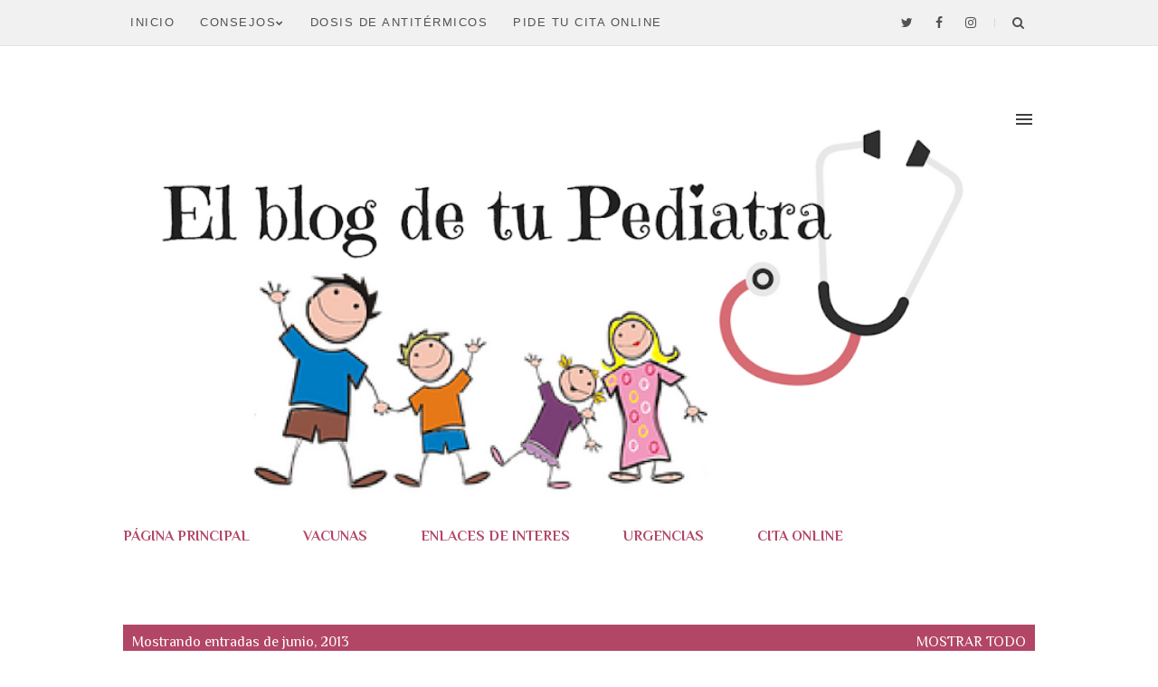

--- FILE ---
content_type: text/html; charset=UTF-8
request_url: https://www.elblogdetupediatra.com/2013/06/
body_size: 26836
content:
<!DOCTYPE html>
<html dir='ltr' xmlns='http://www.w3.org/1999/xhtml' xmlns:b='http://www.google.com/2005/gml/b' xmlns:data='http://www.google.com/2005/gml/data' xmlns:expr='http://www.google.com/2005/gml/expr'>
<head>
<meta content='width=device-width, initial-scale=1' name='viewport'/>
<title>
                                           El Blog de tu Pediatra
</title>
<meta content='text/html; charset=UTF-8' http-equiv='Content-Type'/>
<!-- Chrome, Firefox OS and Opera -->
<meta content='#ffffff' name='theme-color'/>
<!-- Windows Phone -->
<meta content='#ffffff' name='msapplication-navbutton-color'/>
<meta content='blogger' name='generator'/>
<link href='https://www.elblogdetupediatra.com/favicon.ico' rel='icon' type='image/x-icon'/>
<link href='https://www.elblogdetupediatra.com/2013/06/' rel='canonical'/>
<link rel="alternate" type="application/atom+xml" title="                                           El Blog de tu Pediatra - Atom" href="https://www.elblogdetupediatra.com/feeds/posts/default" />
<link rel="alternate" type="application/rss+xml" title="                                           El Blog de tu Pediatra - RSS" href="https://www.elblogdetupediatra.com/feeds/posts/default?alt=rss" />
<link rel="service.post" type="application/atom+xml" title="                                           El Blog de tu Pediatra - Atom" href="https://www.blogger.com/feeds/4416014744361350511/posts/default" />
<!--Can't find substitution for tag [blog.ieCssRetrofitLinks]-->
<meta content='Blog pediátrico para padres, con consejos, noticias, casos clínicos y mas' name='description'/>
<meta content='https://www.elblogdetupediatra.com/2013/06/' property='og:url'/>
<meta content='                                           El Blog de tu Pediatra' property='og:title'/>
<meta content='Blog pediátrico para padres, con consejos, noticias, casos clínicos y mas' property='og:description'/>
<style type='text/css'>@font-face{font-family:'Dancing Script';font-style:normal;font-weight:400;font-display:swap;src:url(//fonts.gstatic.com/s/dancingscript/v29/If2cXTr6YS-zF4S-kcSWSVi_sxjsohD9F50Ruu7BMSo3Rep8hNX6plRPjLo.woff2)format('woff2');unicode-range:U+0102-0103,U+0110-0111,U+0128-0129,U+0168-0169,U+01A0-01A1,U+01AF-01B0,U+0300-0301,U+0303-0304,U+0308-0309,U+0323,U+0329,U+1EA0-1EF9,U+20AB;}@font-face{font-family:'Dancing Script';font-style:normal;font-weight:400;font-display:swap;src:url(//fonts.gstatic.com/s/dancingscript/v29/If2cXTr6YS-zF4S-kcSWSVi_sxjsohD9F50Ruu7BMSo3ROp8hNX6plRPjLo.woff2)format('woff2');unicode-range:U+0100-02BA,U+02BD-02C5,U+02C7-02CC,U+02CE-02D7,U+02DD-02FF,U+0304,U+0308,U+0329,U+1D00-1DBF,U+1E00-1E9F,U+1EF2-1EFF,U+2020,U+20A0-20AB,U+20AD-20C0,U+2113,U+2C60-2C7F,U+A720-A7FF;}@font-face{font-family:'Dancing Script';font-style:normal;font-weight:400;font-display:swap;src:url(//fonts.gstatic.com/s/dancingscript/v29/If2cXTr6YS-zF4S-kcSWSVi_sxjsohD9F50Ruu7BMSo3Sup8hNX6plRP.woff2)format('woff2');unicode-range:U+0000-00FF,U+0131,U+0152-0153,U+02BB-02BC,U+02C6,U+02DA,U+02DC,U+0304,U+0308,U+0329,U+2000-206F,U+20AC,U+2122,U+2191,U+2193,U+2212,U+2215,U+FEFF,U+FFFD;}@font-face{font-family:'EB Garamond';font-style:italic;font-weight:600;font-display:swap;src:url(//fonts.gstatic.com/s/ebgaramond/v32/SlGFmQSNjdsmc35JDF1K5GRwUjcdlttVFm-rI7diR79wU6i1hGFJRvzr2Q.woff2)format('woff2');unicode-range:U+0460-052F,U+1C80-1C8A,U+20B4,U+2DE0-2DFF,U+A640-A69F,U+FE2E-FE2F;}@font-face{font-family:'EB Garamond';font-style:italic;font-weight:600;font-display:swap;src:url(//fonts.gstatic.com/s/ebgaramond/v32/SlGFmQSNjdsmc35JDF1K5GRwUjcdlttVFm-rI7diR795U6i1hGFJRvzr2Q.woff2)format('woff2');unicode-range:U+0301,U+0400-045F,U+0490-0491,U+04B0-04B1,U+2116;}@font-face{font-family:'EB Garamond';font-style:italic;font-weight:600;font-display:swap;src:url(//fonts.gstatic.com/s/ebgaramond/v32/SlGFmQSNjdsmc35JDF1K5GRwUjcdlttVFm-rI7diR79xU6i1hGFJRvzr2Q.woff2)format('woff2');unicode-range:U+1F00-1FFF;}@font-face{font-family:'EB Garamond';font-style:italic;font-weight:600;font-display:swap;src:url(//fonts.gstatic.com/s/ebgaramond/v32/SlGFmQSNjdsmc35JDF1K5GRwUjcdlttVFm-rI7diR79-U6i1hGFJRvzr2Q.woff2)format('woff2');unicode-range:U+0370-0377,U+037A-037F,U+0384-038A,U+038C,U+038E-03A1,U+03A3-03FF;}@font-face{font-family:'EB Garamond';font-style:italic;font-weight:600;font-display:swap;src:url(//fonts.gstatic.com/s/ebgaramond/v32/SlGFmQSNjdsmc35JDF1K5GRwUjcdlttVFm-rI7diR79yU6i1hGFJRvzr2Q.woff2)format('woff2');unicode-range:U+0102-0103,U+0110-0111,U+0128-0129,U+0168-0169,U+01A0-01A1,U+01AF-01B0,U+0300-0301,U+0303-0304,U+0308-0309,U+0323,U+0329,U+1EA0-1EF9,U+20AB;}@font-face{font-family:'EB Garamond';font-style:italic;font-weight:600;font-display:swap;src:url(//fonts.gstatic.com/s/ebgaramond/v32/SlGFmQSNjdsmc35JDF1K5GRwUjcdlttVFm-rI7diR79zU6i1hGFJRvzr2Q.woff2)format('woff2');unicode-range:U+0100-02BA,U+02BD-02C5,U+02C7-02CC,U+02CE-02D7,U+02DD-02FF,U+0304,U+0308,U+0329,U+1D00-1DBF,U+1E00-1E9F,U+1EF2-1EFF,U+2020,U+20A0-20AB,U+20AD-20C0,U+2113,U+2C60-2C7F,U+A720-A7FF;}@font-face{font-family:'EB Garamond';font-style:italic;font-weight:600;font-display:swap;src:url(//fonts.gstatic.com/s/ebgaramond/v32/SlGFmQSNjdsmc35JDF1K5GRwUjcdlttVFm-rI7diR799U6i1hGFJRvw.woff2)format('woff2');unicode-range:U+0000-00FF,U+0131,U+0152-0153,U+02BB-02BC,U+02C6,U+02DA,U+02DC,U+0304,U+0308,U+0329,U+2000-206F,U+20AC,U+2122,U+2191,U+2193,U+2212,U+2215,U+FEFF,U+FFFD;}@font-face{font-family:'EB Garamond';font-style:normal;font-weight:400;font-display:swap;src:url(//fonts.gstatic.com/s/ebgaramond/v32/SlGDmQSNjdsmc35JDF1K5E55YMjF_7DPuGi-6_RkCY9_WamXgHlIbvw.woff2)format('woff2');unicode-range:U+0460-052F,U+1C80-1C8A,U+20B4,U+2DE0-2DFF,U+A640-A69F,U+FE2E-FE2F;}@font-face{font-family:'EB Garamond';font-style:normal;font-weight:400;font-display:swap;src:url(//fonts.gstatic.com/s/ebgaramond/v32/SlGDmQSNjdsmc35JDF1K5E55YMjF_7DPuGi-6_RkAI9_WamXgHlIbvw.woff2)format('woff2');unicode-range:U+0301,U+0400-045F,U+0490-0491,U+04B0-04B1,U+2116;}@font-face{font-family:'EB Garamond';font-style:normal;font-weight:400;font-display:swap;src:url(//fonts.gstatic.com/s/ebgaramond/v32/SlGDmQSNjdsmc35JDF1K5E55YMjF_7DPuGi-6_RkCI9_WamXgHlIbvw.woff2)format('woff2');unicode-range:U+1F00-1FFF;}@font-face{font-family:'EB Garamond';font-style:normal;font-weight:400;font-display:swap;src:url(//fonts.gstatic.com/s/ebgaramond/v32/SlGDmQSNjdsmc35JDF1K5E55YMjF_7DPuGi-6_RkB49_WamXgHlIbvw.woff2)format('woff2');unicode-range:U+0370-0377,U+037A-037F,U+0384-038A,U+038C,U+038E-03A1,U+03A3-03FF;}@font-face{font-family:'EB Garamond';font-style:normal;font-weight:400;font-display:swap;src:url(//fonts.gstatic.com/s/ebgaramond/v32/SlGDmQSNjdsmc35JDF1K5E55YMjF_7DPuGi-6_RkC49_WamXgHlIbvw.woff2)format('woff2');unicode-range:U+0102-0103,U+0110-0111,U+0128-0129,U+0168-0169,U+01A0-01A1,U+01AF-01B0,U+0300-0301,U+0303-0304,U+0308-0309,U+0323,U+0329,U+1EA0-1EF9,U+20AB;}@font-face{font-family:'EB Garamond';font-style:normal;font-weight:400;font-display:swap;src:url(//fonts.gstatic.com/s/ebgaramond/v32/SlGDmQSNjdsmc35JDF1K5E55YMjF_7DPuGi-6_RkCo9_WamXgHlIbvw.woff2)format('woff2');unicode-range:U+0100-02BA,U+02BD-02C5,U+02C7-02CC,U+02CE-02D7,U+02DD-02FF,U+0304,U+0308,U+0329,U+1D00-1DBF,U+1E00-1E9F,U+1EF2-1EFF,U+2020,U+20A0-20AB,U+20AD-20C0,U+2113,U+2C60-2C7F,U+A720-A7FF;}@font-face{font-family:'EB Garamond';font-style:normal;font-weight:400;font-display:swap;src:url(//fonts.gstatic.com/s/ebgaramond/v32/SlGDmQSNjdsmc35JDF1K5E55YMjF_7DPuGi-6_RkBI9_WamXgHlI.woff2)format('woff2');unicode-range:U+0000-00FF,U+0131,U+0152-0153,U+02BB-02BC,U+02C6,U+02DA,U+02DC,U+0304,U+0308,U+0329,U+2000-206F,U+20AC,U+2122,U+2191,U+2193,U+2212,U+2215,U+FEFF,U+FFFD;}@font-face{font-family:'Lato';font-style:italic;font-weight:700;font-display:swap;src:url(//fonts.gstatic.com/s/lato/v25/S6u_w4BMUTPHjxsI5wq_FQftx9897sxZ.woff2)format('woff2');unicode-range:U+0100-02BA,U+02BD-02C5,U+02C7-02CC,U+02CE-02D7,U+02DD-02FF,U+0304,U+0308,U+0329,U+1D00-1DBF,U+1E00-1E9F,U+1EF2-1EFF,U+2020,U+20A0-20AB,U+20AD-20C0,U+2113,U+2C60-2C7F,U+A720-A7FF;}@font-face{font-family:'Lato';font-style:italic;font-weight:700;font-display:swap;src:url(//fonts.gstatic.com/s/lato/v25/S6u_w4BMUTPHjxsI5wq_Gwftx9897g.woff2)format('woff2');unicode-range:U+0000-00FF,U+0131,U+0152-0153,U+02BB-02BC,U+02C6,U+02DA,U+02DC,U+0304,U+0308,U+0329,U+2000-206F,U+20AC,U+2122,U+2191,U+2193,U+2212,U+2215,U+FEFF,U+FFFD;}@font-face{font-family:'Lato';font-style:normal;font-weight:400;font-display:swap;src:url(//fonts.gstatic.com/s/lato/v25/S6uyw4BMUTPHjxAwXiWtFCfQ7A.woff2)format('woff2');unicode-range:U+0100-02BA,U+02BD-02C5,U+02C7-02CC,U+02CE-02D7,U+02DD-02FF,U+0304,U+0308,U+0329,U+1D00-1DBF,U+1E00-1E9F,U+1EF2-1EFF,U+2020,U+20A0-20AB,U+20AD-20C0,U+2113,U+2C60-2C7F,U+A720-A7FF;}@font-face{font-family:'Lato';font-style:normal;font-weight:400;font-display:swap;src:url(//fonts.gstatic.com/s/lato/v25/S6uyw4BMUTPHjx4wXiWtFCc.woff2)format('woff2');unicode-range:U+0000-00FF,U+0131,U+0152-0153,U+02BB-02BC,U+02C6,U+02DA,U+02DC,U+0304,U+0308,U+0329,U+2000-206F,U+20AC,U+2122,U+2191,U+2193,U+2212,U+2215,U+FEFF,U+FFFD;}@font-face{font-family:'Lato';font-style:normal;font-weight:700;font-display:swap;src:url(//fonts.gstatic.com/s/lato/v25/S6u9w4BMUTPHh6UVSwaPGQ3q5d0N7w.woff2)format('woff2');unicode-range:U+0100-02BA,U+02BD-02C5,U+02C7-02CC,U+02CE-02D7,U+02DD-02FF,U+0304,U+0308,U+0329,U+1D00-1DBF,U+1E00-1E9F,U+1EF2-1EFF,U+2020,U+20A0-20AB,U+20AD-20C0,U+2113,U+2C60-2C7F,U+A720-A7FF;}@font-face{font-family:'Lato';font-style:normal;font-weight:700;font-display:swap;src:url(//fonts.gstatic.com/s/lato/v25/S6u9w4BMUTPHh6UVSwiPGQ3q5d0.woff2)format('woff2');unicode-range:U+0000-00FF,U+0131,U+0152-0153,U+02BB-02BC,U+02C6,U+02DA,U+02DC,U+0304,U+0308,U+0329,U+2000-206F,U+20AC,U+2122,U+2191,U+2193,U+2212,U+2215,U+FEFF,U+FFFD;}@font-face{font-family:'Lato';font-style:normal;font-weight:900;font-display:swap;src:url(//fonts.gstatic.com/s/lato/v25/S6u9w4BMUTPHh50XSwaPGQ3q5d0N7w.woff2)format('woff2');unicode-range:U+0100-02BA,U+02BD-02C5,U+02C7-02CC,U+02CE-02D7,U+02DD-02FF,U+0304,U+0308,U+0329,U+1D00-1DBF,U+1E00-1E9F,U+1EF2-1EFF,U+2020,U+20A0-20AB,U+20AD-20C0,U+2113,U+2C60-2C7F,U+A720-A7FF;}@font-face{font-family:'Lato';font-style:normal;font-weight:900;font-display:swap;src:url(//fonts.gstatic.com/s/lato/v25/S6u9w4BMUTPHh50XSwiPGQ3q5d0.woff2)format('woff2');unicode-range:U+0000-00FF,U+0131,U+0152-0153,U+02BB-02BC,U+02C6,U+02DA,U+02DC,U+0304,U+0308,U+0329,U+2000-206F,U+20AC,U+2122,U+2191,U+2193,U+2212,U+2215,U+FEFF,U+FFFD;}@font-face{font-family:'Lora';font-style:normal;font-weight:400;font-display:swap;src:url(//fonts.gstatic.com/s/lora/v37/0QI6MX1D_JOuGQbT0gvTJPa787weuxJMkq18ndeYxZ2JTg.woff2)format('woff2');unicode-range:U+0460-052F,U+1C80-1C8A,U+20B4,U+2DE0-2DFF,U+A640-A69F,U+FE2E-FE2F;}@font-face{font-family:'Lora';font-style:normal;font-weight:400;font-display:swap;src:url(//fonts.gstatic.com/s/lora/v37/0QI6MX1D_JOuGQbT0gvTJPa787weuxJFkq18ndeYxZ2JTg.woff2)format('woff2');unicode-range:U+0301,U+0400-045F,U+0490-0491,U+04B0-04B1,U+2116;}@font-face{font-family:'Lora';font-style:normal;font-weight:400;font-display:swap;src:url(//fonts.gstatic.com/s/lora/v37/0QI6MX1D_JOuGQbT0gvTJPa787weuxI9kq18ndeYxZ2JTg.woff2)format('woff2');unicode-range:U+0302-0303,U+0305,U+0307-0308,U+0310,U+0312,U+0315,U+031A,U+0326-0327,U+032C,U+032F-0330,U+0332-0333,U+0338,U+033A,U+0346,U+034D,U+0391-03A1,U+03A3-03A9,U+03B1-03C9,U+03D1,U+03D5-03D6,U+03F0-03F1,U+03F4-03F5,U+2016-2017,U+2034-2038,U+203C,U+2040,U+2043,U+2047,U+2050,U+2057,U+205F,U+2070-2071,U+2074-208E,U+2090-209C,U+20D0-20DC,U+20E1,U+20E5-20EF,U+2100-2112,U+2114-2115,U+2117-2121,U+2123-214F,U+2190,U+2192,U+2194-21AE,U+21B0-21E5,U+21F1-21F2,U+21F4-2211,U+2213-2214,U+2216-22FF,U+2308-230B,U+2310,U+2319,U+231C-2321,U+2336-237A,U+237C,U+2395,U+239B-23B7,U+23D0,U+23DC-23E1,U+2474-2475,U+25AF,U+25B3,U+25B7,U+25BD,U+25C1,U+25CA,U+25CC,U+25FB,U+266D-266F,U+27C0-27FF,U+2900-2AFF,U+2B0E-2B11,U+2B30-2B4C,U+2BFE,U+3030,U+FF5B,U+FF5D,U+1D400-1D7FF,U+1EE00-1EEFF;}@font-face{font-family:'Lora';font-style:normal;font-weight:400;font-display:swap;src:url(//fonts.gstatic.com/s/lora/v37/0QI6MX1D_JOuGQbT0gvTJPa787weuxIvkq18ndeYxZ2JTg.woff2)format('woff2');unicode-range:U+0001-000C,U+000E-001F,U+007F-009F,U+20DD-20E0,U+20E2-20E4,U+2150-218F,U+2190,U+2192,U+2194-2199,U+21AF,U+21E6-21F0,U+21F3,U+2218-2219,U+2299,U+22C4-22C6,U+2300-243F,U+2440-244A,U+2460-24FF,U+25A0-27BF,U+2800-28FF,U+2921-2922,U+2981,U+29BF,U+29EB,U+2B00-2BFF,U+4DC0-4DFF,U+FFF9-FFFB,U+10140-1018E,U+10190-1019C,U+101A0,U+101D0-101FD,U+102E0-102FB,U+10E60-10E7E,U+1D2C0-1D2D3,U+1D2E0-1D37F,U+1F000-1F0FF,U+1F100-1F1AD,U+1F1E6-1F1FF,U+1F30D-1F30F,U+1F315,U+1F31C,U+1F31E,U+1F320-1F32C,U+1F336,U+1F378,U+1F37D,U+1F382,U+1F393-1F39F,U+1F3A7-1F3A8,U+1F3AC-1F3AF,U+1F3C2,U+1F3C4-1F3C6,U+1F3CA-1F3CE,U+1F3D4-1F3E0,U+1F3ED,U+1F3F1-1F3F3,U+1F3F5-1F3F7,U+1F408,U+1F415,U+1F41F,U+1F426,U+1F43F,U+1F441-1F442,U+1F444,U+1F446-1F449,U+1F44C-1F44E,U+1F453,U+1F46A,U+1F47D,U+1F4A3,U+1F4B0,U+1F4B3,U+1F4B9,U+1F4BB,U+1F4BF,U+1F4C8-1F4CB,U+1F4D6,U+1F4DA,U+1F4DF,U+1F4E3-1F4E6,U+1F4EA-1F4ED,U+1F4F7,U+1F4F9-1F4FB,U+1F4FD-1F4FE,U+1F503,U+1F507-1F50B,U+1F50D,U+1F512-1F513,U+1F53E-1F54A,U+1F54F-1F5FA,U+1F610,U+1F650-1F67F,U+1F687,U+1F68D,U+1F691,U+1F694,U+1F698,U+1F6AD,U+1F6B2,U+1F6B9-1F6BA,U+1F6BC,U+1F6C6-1F6CF,U+1F6D3-1F6D7,U+1F6E0-1F6EA,U+1F6F0-1F6F3,U+1F6F7-1F6FC,U+1F700-1F7FF,U+1F800-1F80B,U+1F810-1F847,U+1F850-1F859,U+1F860-1F887,U+1F890-1F8AD,U+1F8B0-1F8BB,U+1F8C0-1F8C1,U+1F900-1F90B,U+1F93B,U+1F946,U+1F984,U+1F996,U+1F9E9,U+1FA00-1FA6F,U+1FA70-1FA7C,U+1FA80-1FA89,U+1FA8F-1FAC6,U+1FACE-1FADC,U+1FADF-1FAE9,U+1FAF0-1FAF8,U+1FB00-1FBFF;}@font-face{font-family:'Lora';font-style:normal;font-weight:400;font-display:swap;src:url(//fonts.gstatic.com/s/lora/v37/0QI6MX1D_JOuGQbT0gvTJPa787weuxJOkq18ndeYxZ2JTg.woff2)format('woff2');unicode-range:U+0102-0103,U+0110-0111,U+0128-0129,U+0168-0169,U+01A0-01A1,U+01AF-01B0,U+0300-0301,U+0303-0304,U+0308-0309,U+0323,U+0329,U+1EA0-1EF9,U+20AB;}@font-face{font-family:'Lora';font-style:normal;font-weight:400;font-display:swap;src:url(//fonts.gstatic.com/s/lora/v37/0QI6MX1D_JOuGQbT0gvTJPa787weuxJPkq18ndeYxZ2JTg.woff2)format('woff2');unicode-range:U+0100-02BA,U+02BD-02C5,U+02C7-02CC,U+02CE-02D7,U+02DD-02FF,U+0304,U+0308,U+0329,U+1D00-1DBF,U+1E00-1E9F,U+1EF2-1EFF,U+2020,U+20A0-20AB,U+20AD-20C0,U+2113,U+2C60-2C7F,U+A720-A7FF;}@font-face{font-family:'Lora';font-style:normal;font-weight:400;font-display:swap;src:url(//fonts.gstatic.com/s/lora/v37/0QI6MX1D_JOuGQbT0gvTJPa787weuxJBkq18ndeYxZ0.woff2)format('woff2');unicode-range:U+0000-00FF,U+0131,U+0152-0153,U+02BB-02BC,U+02C6,U+02DA,U+02DC,U+0304,U+0308,U+0329,U+2000-206F,U+20AC,U+2122,U+2191,U+2193,U+2212,U+2215,U+FEFF,U+FFFD;}@font-face{font-family:'Open Sans';font-style:italic;font-weight:600;font-stretch:100%;font-display:swap;src:url(//fonts.gstatic.com/s/opensans/v44/memtYaGs126MiZpBA-UFUIcVXSCEkx2cmqvXlWqWtE6FxZCJgvAQ.woff2)format('woff2');unicode-range:U+0460-052F,U+1C80-1C8A,U+20B4,U+2DE0-2DFF,U+A640-A69F,U+FE2E-FE2F;}@font-face{font-family:'Open Sans';font-style:italic;font-weight:600;font-stretch:100%;font-display:swap;src:url(//fonts.gstatic.com/s/opensans/v44/memtYaGs126MiZpBA-UFUIcVXSCEkx2cmqvXlWqWvU6FxZCJgvAQ.woff2)format('woff2');unicode-range:U+0301,U+0400-045F,U+0490-0491,U+04B0-04B1,U+2116;}@font-face{font-family:'Open Sans';font-style:italic;font-weight:600;font-stretch:100%;font-display:swap;src:url(//fonts.gstatic.com/s/opensans/v44/memtYaGs126MiZpBA-UFUIcVXSCEkx2cmqvXlWqWtU6FxZCJgvAQ.woff2)format('woff2');unicode-range:U+1F00-1FFF;}@font-face{font-family:'Open Sans';font-style:italic;font-weight:600;font-stretch:100%;font-display:swap;src:url(//fonts.gstatic.com/s/opensans/v44/memtYaGs126MiZpBA-UFUIcVXSCEkx2cmqvXlWqWuk6FxZCJgvAQ.woff2)format('woff2');unicode-range:U+0370-0377,U+037A-037F,U+0384-038A,U+038C,U+038E-03A1,U+03A3-03FF;}@font-face{font-family:'Open Sans';font-style:italic;font-weight:600;font-stretch:100%;font-display:swap;src:url(//fonts.gstatic.com/s/opensans/v44/memtYaGs126MiZpBA-UFUIcVXSCEkx2cmqvXlWqWu06FxZCJgvAQ.woff2)format('woff2');unicode-range:U+0307-0308,U+0590-05FF,U+200C-2010,U+20AA,U+25CC,U+FB1D-FB4F;}@font-face{font-family:'Open Sans';font-style:italic;font-weight:600;font-stretch:100%;font-display:swap;src:url(//fonts.gstatic.com/s/opensans/v44/memtYaGs126MiZpBA-UFUIcVXSCEkx2cmqvXlWqWxU6FxZCJgvAQ.woff2)format('woff2');unicode-range:U+0302-0303,U+0305,U+0307-0308,U+0310,U+0312,U+0315,U+031A,U+0326-0327,U+032C,U+032F-0330,U+0332-0333,U+0338,U+033A,U+0346,U+034D,U+0391-03A1,U+03A3-03A9,U+03B1-03C9,U+03D1,U+03D5-03D6,U+03F0-03F1,U+03F4-03F5,U+2016-2017,U+2034-2038,U+203C,U+2040,U+2043,U+2047,U+2050,U+2057,U+205F,U+2070-2071,U+2074-208E,U+2090-209C,U+20D0-20DC,U+20E1,U+20E5-20EF,U+2100-2112,U+2114-2115,U+2117-2121,U+2123-214F,U+2190,U+2192,U+2194-21AE,U+21B0-21E5,U+21F1-21F2,U+21F4-2211,U+2213-2214,U+2216-22FF,U+2308-230B,U+2310,U+2319,U+231C-2321,U+2336-237A,U+237C,U+2395,U+239B-23B7,U+23D0,U+23DC-23E1,U+2474-2475,U+25AF,U+25B3,U+25B7,U+25BD,U+25C1,U+25CA,U+25CC,U+25FB,U+266D-266F,U+27C0-27FF,U+2900-2AFF,U+2B0E-2B11,U+2B30-2B4C,U+2BFE,U+3030,U+FF5B,U+FF5D,U+1D400-1D7FF,U+1EE00-1EEFF;}@font-face{font-family:'Open Sans';font-style:italic;font-weight:600;font-stretch:100%;font-display:swap;src:url(//fonts.gstatic.com/s/opensans/v44/memtYaGs126MiZpBA-UFUIcVXSCEkx2cmqvXlWqW106FxZCJgvAQ.woff2)format('woff2');unicode-range:U+0001-000C,U+000E-001F,U+007F-009F,U+20DD-20E0,U+20E2-20E4,U+2150-218F,U+2190,U+2192,U+2194-2199,U+21AF,U+21E6-21F0,U+21F3,U+2218-2219,U+2299,U+22C4-22C6,U+2300-243F,U+2440-244A,U+2460-24FF,U+25A0-27BF,U+2800-28FF,U+2921-2922,U+2981,U+29BF,U+29EB,U+2B00-2BFF,U+4DC0-4DFF,U+FFF9-FFFB,U+10140-1018E,U+10190-1019C,U+101A0,U+101D0-101FD,U+102E0-102FB,U+10E60-10E7E,U+1D2C0-1D2D3,U+1D2E0-1D37F,U+1F000-1F0FF,U+1F100-1F1AD,U+1F1E6-1F1FF,U+1F30D-1F30F,U+1F315,U+1F31C,U+1F31E,U+1F320-1F32C,U+1F336,U+1F378,U+1F37D,U+1F382,U+1F393-1F39F,U+1F3A7-1F3A8,U+1F3AC-1F3AF,U+1F3C2,U+1F3C4-1F3C6,U+1F3CA-1F3CE,U+1F3D4-1F3E0,U+1F3ED,U+1F3F1-1F3F3,U+1F3F5-1F3F7,U+1F408,U+1F415,U+1F41F,U+1F426,U+1F43F,U+1F441-1F442,U+1F444,U+1F446-1F449,U+1F44C-1F44E,U+1F453,U+1F46A,U+1F47D,U+1F4A3,U+1F4B0,U+1F4B3,U+1F4B9,U+1F4BB,U+1F4BF,U+1F4C8-1F4CB,U+1F4D6,U+1F4DA,U+1F4DF,U+1F4E3-1F4E6,U+1F4EA-1F4ED,U+1F4F7,U+1F4F9-1F4FB,U+1F4FD-1F4FE,U+1F503,U+1F507-1F50B,U+1F50D,U+1F512-1F513,U+1F53E-1F54A,U+1F54F-1F5FA,U+1F610,U+1F650-1F67F,U+1F687,U+1F68D,U+1F691,U+1F694,U+1F698,U+1F6AD,U+1F6B2,U+1F6B9-1F6BA,U+1F6BC,U+1F6C6-1F6CF,U+1F6D3-1F6D7,U+1F6E0-1F6EA,U+1F6F0-1F6F3,U+1F6F7-1F6FC,U+1F700-1F7FF,U+1F800-1F80B,U+1F810-1F847,U+1F850-1F859,U+1F860-1F887,U+1F890-1F8AD,U+1F8B0-1F8BB,U+1F8C0-1F8C1,U+1F900-1F90B,U+1F93B,U+1F946,U+1F984,U+1F996,U+1F9E9,U+1FA00-1FA6F,U+1FA70-1FA7C,U+1FA80-1FA89,U+1FA8F-1FAC6,U+1FACE-1FADC,U+1FADF-1FAE9,U+1FAF0-1FAF8,U+1FB00-1FBFF;}@font-face{font-family:'Open Sans';font-style:italic;font-weight:600;font-stretch:100%;font-display:swap;src:url(//fonts.gstatic.com/s/opensans/v44/memtYaGs126MiZpBA-UFUIcVXSCEkx2cmqvXlWqWtk6FxZCJgvAQ.woff2)format('woff2');unicode-range:U+0102-0103,U+0110-0111,U+0128-0129,U+0168-0169,U+01A0-01A1,U+01AF-01B0,U+0300-0301,U+0303-0304,U+0308-0309,U+0323,U+0329,U+1EA0-1EF9,U+20AB;}@font-face{font-family:'Open Sans';font-style:italic;font-weight:600;font-stretch:100%;font-display:swap;src:url(//fonts.gstatic.com/s/opensans/v44/memtYaGs126MiZpBA-UFUIcVXSCEkx2cmqvXlWqWt06FxZCJgvAQ.woff2)format('woff2');unicode-range:U+0100-02BA,U+02BD-02C5,U+02C7-02CC,U+02CE-02D7,U+02DD-02FF,U+0304,U+0308,U+0329,U+1D00-1DBF,U+1E00-1E9F,U+1EF2-1EFF,U+2020,U+20A0-20AB,U+20AD-20C0,U+2113,U+2C60-2C7F,U+A720-A7FF;}@font-face{font-family:'Open Sans';font-style:italic;font-weight:600;font-stretch:100%;font-display:swap;src:url(//fonts.gstatic.com/s/opensans/v44/memtYaGs126MiZpBA-UFUIcVXSCEkx2cmqvXlWqWuU6FxZCJgg.woff2)format('woff2');unicode-range:U+0000-00FF,U+0131,U+0152-0153,U+02BB-02BC,U+02C6,U+02DA,U+02DC,U+0304,U+0308,U+0329,U+2000-206F,U+20AC,U+2122,U+2191,U+2193,U+2212,U+2215,U+FEFF,U+FFFD;}@font-face{font-family:'Open Sans';font-style:italic;font-weight:800;font-stretch:100%;font-display:swap;src:url(//fonts.gstatic.com/s/opensans/v44/memtYaGs126MiZpBA-UFUIcVXSCEkx2cmqvXlWqWtE6FxZCJgvAQ.woff2)format('woff2');unicode-range:U+0460-052F,U+1C80-1C8A,U+20B4,U+2DE0-2DFF,U+A640-A69F,U+FE2E-FE2F;}@font-face{font-family:'Open Sans';font-style:italic;font-weight:800;font-stretch:100%;font-display:swap;src:url(//fonts.gstatic.com/s/opensans/v44/memtYaGs126MiZpBA-UFUIcVXSCEkx2cmqvXlWqWvU6FxZCJgvAQ.woff2)format('woff2');unicode-range:U+0301,U+0400-045F,U+0490-0491,U+04B0-04B1,U+2116;}@font-face{font-family:'Open Sans';font-style:italic;font-weight:800;font-stretch:100%;font-display:swap;src:url(//fonts.gstatic.com/s/opensans/v44/memtYaGs126MiZpBA-UFUIcVXSCEkx2cmqvXlWqWtU6FxZCJgvAQ.woff2)format('woff2');unicode-range:U+1F00-1FFF;}@font-face{font-family:'Open Sans';font-style:italic;font-weight:800;font-stretch:100%;font-display:swap;src:url(//fonts.gstatic.com/s/opensans/v44/memtYaGs126MiZpBA-UFUIcVXSCEkx2cmqvXlWqWuk6FxZCJgvAQ.woff2)format('woff2');unicode-range:U+0370-0377,U+037A-037F,U+0384-038A,U+038C,U+038E-03A1,U+03A3-03FF;}@font-face{font-family:'Open Sans';font-style:italic;font-weight:800;font-stretch:100%;font-display:swap;src:url(//fonts.gstatic.com/s/opensans/v44/memtYaGs126MiZpBA-UFUIcVXSCEkx2cmqvXlWqWu06FxZCJgvAQ.woff2)format('woff2');unicode-range:U+0307-0308,U+0590-05FF,U+200C-2010,U+20AA,U+25CC,U+FB1D-FB4F;}@font-face{font-family:'Open Sans';font-style:italic;font-weight:800;font-stretch:100%;font-display:swap;src:url(//fonts.gstatic.com/s/opensans/v44/memtYaGs126MiZpBA-UFUIcVXSCEkx2cmqvXlWqWxU6FxZCJgvAQ.woff2)format('woff2');unicode-range:U+0302-0303,U+0305,U+0307-0308,U+0310,U+0312,U+0315,U+031A,U+0326-0327,U+032C,U+032F-0330,U+0332-0333,U+0338,U+033A,U+0346,U+034D,U+0391-03A1,U+03A3-03A9,U+03B1-03C9,U+03D1,U+03D5-03D6,U+03F0-03F1,U+03F4-03F5,U+2016-2017,U+2034-2038,U+203C,U+2040,U+2043,U+2047,U+2050,U+2057,U+205F,U+2070-2071,U+2074-208E,U+2090-209C,U+20D0-20DC,U+20E1,U+20E5-20EF,U+2100-2112,U+2114-2115,U+2117-2121,U+2123-214F,U+2190,U+2192,U+2194-21AE,U+21B0-21E5,U+21F1-21F2,U+21F4-2211,U+2213-2214,U+2216-22FF,U+2308-230B,U+2310,U+2319,U+231C-2321,U+2336-237A,U+237C,U+2395,U+239B-23B7,U+23D0,U+23DC-23E1,U+2474-2475,U+25AF,U+25B3,U+25B7,U+25BD,U+25C1,U+25CA,U+25CC,U+25FB,U+266D-266F,U+27C0-27FF,U+2900-2AFF,U+2B0E-2B11,U+2B30-2B4C,U+2BFE,U+3030,U+FF5B,U+FF5D,U+1D400-1D7FF,U+1EE00-1EEFF;}@font-face{font-family:'Open Sans';font-style:italic;font-weight:800;font-stretch:100%;font-display:swap;src:url(//fonts.gstatic.com/s/opensans/v44/memtYaGs126MiZpBA-UFUIcVXSCEkx2cmqvXlWqW106FxZCJgvAQ.woff2)format('woff2');unicode-range:U+0001-000C,U+000E-001F,U+007F-009F,U+20DD-20E0,U+20E2-20E4,U+2150-218F,U+2190,U+2192,U+2194-2199,U+21AF,U+21E6-21F0,U+21F3,U+2218-2219,U+2299,U+22C4-22C6,U+2300-243F,U+2440-244A,U+2460-24FF,U+25A0-27BF,U+2800-28FF,U+2921-2922,U+2981,U+29BF,U+29EB,U+2B00-2BFF,U+4DC0-4DFF,U+FFF9-FFFB,U+10140-1018E,U+10190-1019C,U+101A0,U+101D0-101FD,U+102E0-102FB,U+10E60-10E7E,U+1D2C0-1D2D3,U+1D2E0-1D37F,U+1F000-1F0FF,U+1F100-1F1AD,U+1F1E6-1F1FF,U+1F30D-1F30F,U+1F315,U+1F31C,U+1F31E,U+1F320-1F32C,U+1F336,U+1F378,U+1F37D,U+1F382,U+1F393-1F39F,U+1F3A7-1F3A8,U+1F3AC-1F3AF,U+1F3C2,U+1F3C4-1F3C6,U+1F3CA-1F3CE,U+1F3D4-1F3E0,U+1F3ED,U+1F3F1-1F3F3,U+1F3F5-1F3F7,U+1F408,U+1F415,U+1F41F,U+1F426,U+1F43F,U+1F441-1F442,U+1F444,U+1F446-1F449,U+1F44C-1F44E,U+1F453,U+1F46A,U+1F47D,U+1F4A3,U+1F4B0,U+1F4B3,U+1F4B9,U+1F4BB,U+1F4BF,U+1F4C8-1F4CB,U+1F4D6,U+1F4DA,U+1F4DF,U+1F4E3-1F4E6,U+1F4EA-1F4ED,U+1F4F7,U+1F4F9-1F4FB,U+1F4FD-1F4FE,U+1F503,U+1F507-1F50B,U+1F50D,U+1F512-1F513,U+1F53E-1F54A,U+1F54F-1F5FA,U+1F610,U+1F650-1F67F,U+1F687,U+1F68D,U+1F691,U+1F694,U+1F698,U+1F6AD,U+1F6B2,U+1F6B9-1F6BA,U+1F6BC,U+1F6C6-1F6CF,U+1F6D3-1F6D7,U+1F6E0-1F6EA,U+1F6F0-1F6F3,U+1F6F7-1F6FC,U+1F700-1F7FF,U+1F800-1F80B,U+1F810-1F847,U+1F850-1F859,U+1F860-1F887,U+1F890-1F8AD,U+1F8B0-1F8BB,U+1F8C0-1F8C1,U+1F900-1F90B,U+1F93B,U+1F946,U+1F984,U+1F996,U+1F9E9,U+1FA00-1FA6F,U+1FA70-1FA7C,U+1FA80-1FA89,U+1FA8F-1FAC6,U+1FACE-1FADC,U+1FADF-1FAE9,U+1FAF0-1FAF8,U+1FB00-1FBFF;}@font-face{font-family:'Open Sans';font-style:italic;font-weight:800;font-stretch:100%;font-display:swap;src:url(//fonts.gstatic.com/s/opensans/v44/memtYaGs126MiZpBA-UFUIcVXSCEkx2cmqvXlWqWtk6FxZCJgvAQ.woff2)format('woff2');unicode-range:U+0102-0103,U+0110-0111,U+0128-0129,U+0168-0169,U+01A0-01A1,U+01AF-01B0,U+0300-0301,U+0303-0304,U+0308-0309,U+0323,U+0329,U+1EA0-1EF9,U+20AB;}@font-face{font-family:'Open Sans';font-style:italic;font-weight:800;font-stretch:100%;font-display:swap;src:url(//fonts.gstatic.com/s/opensans/v44/memtYaGs126MiZpBA-UFUIcVXSCEkx2cmqvXlWqWt06FxZCJgvAQ.woff2)format('woff2');unicode-range:U+0100-02BA,U+02BD-02C5,U+02C7-02CC,U+02CE-02D7,U+02DD-02FF,U+0304,U+0308,U+0329,U+1D00-1DBF,U+1E00-1E9F,U+1EF2-1EFF,U+2020,U+20A0-20AB,U+20AD-20C0,U+2113,U+2C60-2C7F,U+A720-A7FF;}@font-face{font-family:'Open Sans';font-style:italic;font-weight:800;font-stretch:100%;font-display:swap;src:url(//fonts.gstatic.com/s/opensans/v44/memtYaGs126MiZpBA-UFUIcVXSCEkx2cmqvXlWqWuU6FxZCJgg.woff2)format('woff2');unicode-range:U+0000-00FF,U+0131,U+0152-0153,U+02BB-02BC,U+02C6,U+02DA,U+02DC,U+0304,U+0308,U+0329,U+2000-206F,U+20AC,U+2122,U+2191,U+2193,U+2212,U+2215,U+FEFF,U+FFFD;}@font-face{font-family:'Open Sans';font-style:normal;font-weight:400;font-stretch:100%;font-display:swap;src:url(//fonts.gstatic.com/s/opensans/v44/memvYaGs126MiZpBA-UvWbX2vVnXBbObj2OVTSKmu0SC55K5gw.woff2)format('woff2');unicode-range:U+0460-052F,U+1C80-1C8A,U+20B4,U+2DE0-2DFF,U+A640-A69F,U+FE2E-FE2F;}@font-face{font-family:'Open Sans';font-style:normal;font-weight:400;font-stretch:100%;font-display:swap;src:url(//fonts.gstatic.com/s/opensans/v44/memvYaGs126MiZpBA-UvWbX2vVnXBbObj2OVTSumu0SC55K5gw.woff2)format('woff2');unicode-range:U+0301,U+0400-045F,U+0490-0491,U+04B0-04B1,U+2116;}@font-face{font-family:'Open Sans';font-style:normal;font-weight:400;font-stretch:100%;font-display:swap;src:url(//fonts.gstatic.com/s/opensans/v44/memvYaGs126MiZpBA-UvWbX2vVnXBbObj2OVTSOmu0SC55K5gw.woff2)format('woff2');unicode-range:U+1F00-1FFF;}@font-face{font-family:'Open Sans';font-style:normal;font-weight:400;font-stretch:100%;font-display:swap;src:url(//fonts.gstatic.com/s/opensans/v44/memvYaGs126MiZpBA-UvWbX2vVnXBbObj2OVTSymu0SC55K5gw.woff2)format('woff2');unicode-range:U+0370-0377,U+037A-037F,U+0384-038A,U+038C,U+038E-03A1,U+03A3-03FF;}@font-face{font-family:'Open Sans';font-style:normal;font-weight:400;font-stretch:100%;font-display:swap;src:url(//fonts.gstatic.com/s/opensans/v44/memvYaGs126MiZpBA-UvWbX2vVnXBbObj2OVTS2mu0SC55K5gw.woff2)format('woff2');unicode-range:U+0307-0308,U+0590-05FF,U+200C-2010,U+20AA,U+25CC,U+FB1D-FB4F;}@font-face{font-family:'Open Sans';font-style:normal;font-weight:400;font-stretch:100%;font-display:swap;src:url(//fonts.gstatic.com/s/opensans/v44/memvYaGs126MiZpBA-UvWbX2vVnXBbObj2OVTVOmu0SC55K5gw.woff2)format('woff2');unicode-range:U+0302-0303,U+0305,U+0307-0308,U+0310,U+0312,U+0315,U+031A,U+0326-0327,U+032C,U+032F-0330,U+0332-0333,U+0338,U+033A,U+0346,U+034D,U+0391-03A1,U+03A3-03A9,U+03B1-03C9,U+03D1,U+03D5-03D6,U+03F0-03F1,U+03F4-03F5,U+2016-2017,U+2034-2038,U+203C,U+2040,U+2043,U+2047,U+2050,U+2057,U+205F,U+2070-2071,U+2074-208E,U+2090-209C,U+20D0-20DC,U+20E1,U+20E5-20EF,U+2100-2112,U+2114-2115,U+2117-2121,U+2123-214F,U+2190,U+2192,U+2194-21AE,U+21B0-21E5,U+21F1-21F2,U+21F4-2211,U+2213-2214,U+2216-22FF,U+2308-230B,U+2310,U+2319,U+231C-2321,U+2336-237A,U+237C,U+2395,U+239B-23B7,U+23D0,U+23DC-23E1,U+2474-2475,U+25AF,U+25B3,U+25B7,U+25BD,U+25C1,U+25CA,U+25CC,U+25FB,U+266D-266F,U+27C0-27FF,U+2900-2AFF,U+2B0E-2B11,U+2B30-2B4C,U+2BFE,U+3030,U+FF5B,U+FF5D,U+1D400-1D7FF,U+1EE00-1EEFF;}@font-face{font-family:'Open Sans';font-style:normal;font-weight:400;font-stretch:100%;font-display:swap;src:url(//fonts.gstatic.com/s/opensans/v44/memvYaGs126MiZpBA-UvWbX2vVnXBbObj2OVTUGmu0SC55K5gw.woff2)format('woff2');unicode-range:U+0001-000C,U+000E-001F,U+007F-009F,U+20DD-20E0,U+20E2-20E4,U+2150-218F,U+2190,U+2192,U+2194-2199,U+21AF,U+21E6-21F0,U+21F3,U+2218-2219,U+2299,U+22C4-22C6,U+2300-243F,U+2440-244A,U+2460-24FF,U+25A0-27BF,U+2800-28FF,U+2921-2922,U+2981,U+29BF,U+29EB,U+2B00-2BFF,U+4DC0-4DFF,U+FFF9-FFFB,U+10140-1018E,U+10190-1019C,U+101A0,U+101D0-101FD,U+102E0-102FB,U+10E60-10E7E,U+1D2C0-1D2D3,U+1D2E0-1D37F,U+1F000-1F0FF,U+1F100-1F1AD,U+1F1E6-1F1FF,U+1F30D-1F30F,U+1F315,U+1F31C,U+1F31E,U+1F320-1F32C,U+1F336,U+1F378,U+1F37D,U+1F382,U+1F393-1F39F,U+1F3A7-1F3A8,U+1F3AC-1F3AF,U+1F3C2,U+1F3C4-1F3C6,U+1F3CA-1F3CE,U+1F3D4-1F3E0,U+1F3ED,U+1F3F1-1F3F3,U+1F3F5-1F3F7,U+1F408,U+1F415,U+1F41F,U+1F426,U+1F43F,U+1F441-1F442,U+1F444,U+1F446-1F449,U+1F44C-1F44E,U+1F453,U+1F46A,U+1F47D,U+1F4A3,U+1F4B0,U+1F4B3,U+1F4B9,U+1F4BB,U+1F4BF,U+1F4C8-1F4CB,U+1F4D6,U+1F4DA,U+1F4DF,U+1F4E3-1F4E6,U+1F4EA-1F4ED,U+1F4F7,U+1F4F9-1F4FB,U+1F4FD-1F4FE,U+1F503,U+1F507-1F50B,U+1F50D,U+1F512-1F513,U+1F53E-1F54A,U+1F54F-1F5FA,U+1F610,U+1F650-1F67F,U+1F687,U+1F68D,U+1F691,U+1F694,U+1F698,U+1F6AD,U+1F6B2,U+1F6B9-1F6BA,U+1F6BC,U+1F6C6-1F6CF,U+1F6D3-1F6D7,U+1F6E0-1F6EA,U+1F6F0-1F6F3,U+1F6F7-1F6FC,U+1F700-1F7FF,U+1F800-1F80B,U+1F810-1F847,U+1F850-1F859,U+1F860-1F887,U+1F890-1F8AD,U+1F8B0-1F8BB,U+1F8C0-1F8C1,U+1F900-1F90B,U+1F93B,U+1F946,U+1F984,U+1F996,U+1F9E9,U+1FA00-1FA6F,U+1FA70-1FA7C,U+1FA80-1FA89,U+1FA8F-1FAC6,U+1FACE-1FADC,U+1FADF-1FAE9,U+1FAF0-1FAF8,U+1FB00-1FBFF;}@font-face{font-family:'Open Sans';font-style:normal;font-weight:400;font-stretch:100%;font-display:swap;src:url(//fonts.gstatic.com/s/opensans/v44/memvYaGs126MiZpBA-UvWbX2vVnXBbObj2OVTSCmu0SC55K5gw.woff2)format('woff2');unicode-range:U+0102-0103,U+0110-0111,U+0128-0129,U+0168-0169,U+01A0-01A1,U+01AF-01B0,U+0300-0301,U+0303-0304,U+0308-0309,U+0323,U+0329,U+1EA0-1EF9,U+20AB;}@font-face{font-family:'Open Sans';font-style:normal;font-weight:400;font-stretch:100%;font-display:swap;src:url(//fonts.gstatic.com/s/opensans/v44/memvYaGs126MiZpBA-UvWbX2vVnXBbObj2OVTSGmu0SC55K5gw.woff2)format('woff2');unicode-range:U+0100-02BA,U+02BD-02C5,U+02C7-02CC,U+02CE-02D7,U+02DD-02FF,U+0304,U+0308,U+0329,U+1D00-1DBF,U+1E00-1E9F,U+1EF2-1EFF,U+2020,U+20A0-20AB,U+20AD-20C0,U+2113,U+2C60-2C7F,U+A720-A7FF;}@font-face{font-family:'Open Sans';font-style:normal;font-weight:400;font-stretch:100%;font-display:swap;src:url(//fonts.gstatic.com/s/opensans/v44/memvYaGs126MiZpBA-UvWbX2vVnXBbObj2OVTS-mu0SC55I.woff2)format('woff2');unicode-range:U+0000-00FF,U+0131,U+0152-0153,U+02BB-02BC,U+02C6,U+02DA,U+02DC,U+0304,U+0308,U+0329,U+2000-206F,U+20AC,U+2122,U+2191,U+2193,U+2212,U+2215,U+FEFF,U+FFFD;}@font-face{font-family:'Open Sans';font-style:normal;font-weight:600;font-stretch:100%;font-display:swap;src:url(//fonts.gstatic.com/s/opensans/v44/memvYaGs126MiZpBA-UvWbX2vVnXBbObj2OVTSKmu0SC55K5gw.woff2)format('woff2');unicode-range:U+0460-052F,U+1C80-1C8A,U+20B4,U+2DE0-2DFF,U+A640-A69F,U+FE2E-FE2F;}@font-face{font-family:'Open Sans';font-style:normal;font-weight:600;font-stretch:100%;font-display:swap;src:url(//fonts.gstatic.com/s/opensans/v44/memvYaGs126MiZpBA-UvWbX2vVnXBbObj2OVTSumu0SC55K5gw.woff2)format('woff2');unicode-range:U+0301,U+0400-045F,U+0490-0491,U+04B0-04B1,U+2116;}@font-face{font-family:'Open Sans';font-style:normal;font-weight:600;font-stretch:100%;font-display:swap;src:url(//fonts.gstatic.com/s/opensans/v44/memvYaGs126MiZpBA-UvWbX2vVnXBbObj2OVTSOmu0SC55K5gw.woff2)format('woff2');unicode-range:U+1F00-1FFF;}@font-face{font-family:'Open Sans';font-style:normal;font-weight:600;font-stretch:100%;font-display:swap;src:url(//fonts.gstatic.com/s/opensans/v44/memvYaGs126MiZpBA-UvWbX2vVnXBbObj2OVTSymu0SC55K5gw.woff2)format('woff2');unicode-range:U+0370-0377,U+037A-037F,U+0384-038A,U+038C,U+038E-03A1,U+03A3-03FF;}@font-face{font-family:'Open Sans';font-style:normal;font-weight:600;font-stretch:100%;font-display:swap;src:url(//fonts.gstatic.com/s/opensans/v44/memvYaGs126MiZpBA-UvWbX2vVnXBbObj2OVTS2mu0SC55K5gw.woff2)format('woff2');unicode-range:U+0307-0308,U+0590-05FF,U+200C-2010,U+20AA,U+25CC,U+FB1D-FB4F;}@font-face{font-family:'Open Sans';font-style:normal;font-weight:600;font-stretch:100%;font-display:swap;src:url(//fonts.gstatic.com/s/opensans/v44/memvYaGs126MiZpBA-UvWbX2vVnXBbObj2OVTVOmu0SC55K5gw.woff2)format('woff2');unicode-range:U+0302-0303,U+0305,U+0307-0308,U+0310,U+0312,U+0315,U+031A,U+0326-0327,U+032C,U+032F-0330,U+0332-0333,U+0338,U+033A,U+0346,U+034D,U+0391-03A1,U+03A3-03A9,U+03B1-03C9,U+03D1,U+03D5-03D6,U+03F0-03F1,U+03F4-03F5,U+2016-2017,U+2034-2038,U+203C,U+2040,U+2043,U+2047,U+2050,U+2057,U+205F,U+2070-2071,U+2074-208E,U+2090-209C,U+20D0-20DC,U+20E1,U+20E5-20EF,U+2100-2112,U+2114-2115,U+2117-2121,U+2123-214F,U+2190,U+2192,U+2194-21AE,U+21B0-21E5,U+21F1-21F2,U+21F4-2211,U+2213-2214,U+2216-22FF,U+2308-230B,U+2310,U+2319,U+231C-2321,U+2336-237A,U+237C,U+2395,U+239B-23B7,U+23D0,U+23DC-23E1,U+2474-2475,U+25AF,U+25B3,U+25B7,U+25BD,U+25C1,U+25CA,U+25CC,U+25FB,U+266D-266F,U+27C0-27FF,U+2900-2AFF,U+2B0E-2B11,U+2B30-2B4C,U+2BFE,U+3030,U+FF5B,U+FF5D,U+1D400-1D7FF,U+1EE00-1EEFF;}@font-face{font-family:'Open Sans';font-style:normal;font-weight:600;font-stretch:100%;font-display:swap;src:url(//fonts.gstatic.com/s/opensans/v44/memvYaGs126MiZpBA-UvWbX2vVnXBbObj2OVTUGmu0SC55K5gw.woff2)format('woff2');unicode-range:U+0001-000C,U+000E-001F,U+007F-009F,U+20DD-20E0,U+20E2-20E4,U+2150-218F,U+2190,U+2192,U+2194-2199,U+21AF,U+21E6-21F0,U+21F3,U+2218-2219,U+2299,U+22C4-22C6,U+2300-243F,U+2440-244A,U+2460-24FF,U+25A0-27BF,U+2800-28FF,U+2921-2922,U+2981,U+29BF,U+29EB,U+2B00-2BFF,U+4DC0-4DFF,U+FFF9-FFFB,U+10140-1018E,U+10190-1019C,U+101A0,U+101D0-101FD,U+102E0-102FB,U+10E60-10E7E,U+1D2C0-1D2D3,U+1D2E0-1D37F,U+1F000-1F0FF,U+1F100-1F1AD,U+1F1E6-1F1FF,U+1F30D-1F30F,U+1F315,U+1F31C,U+1F31E,U+1F320-1F32C,U+1F336,U+1F378,U+1F37D,U+1F382,U+1F393-1F39F,U+1F3A7-1F3A8,U+1F3AC-1F3AF,U+1F3C2,U+1F3C4-1F3C6,U+1F3CA-1F3CE,U+1F3D4-1F3E0,U+1F3ED,U+1F3F1-1F3F3,U+1F3F5-1F3F7,U+1F408,U+1F415,U+1F41F,U+1F426,U+1F43F,U+1F441-1F442,U+1F444,U+1F446-1F449,U+1F44C-1F44E,U+1F453,U+1F46A,U+1F47D,U+1F4A3,U+1F4B0,U+1F4B3,U+1F4B9,U+1F4BB,U+1F4BF,U+1F4C8-1F4CB,U+1F4D6,U+1F4DA,U+1F4DF,U+1F4E3-1F4E6,U+1F4EA-1F4ED,U+1F4F7,U+1F4F9-1F4FB,U+1F4FD-1F4FE,U+1F503,U+1F507-1F50B,U+1F50D,U+1F512-1F513,U+1F53E-1F54A,U+1F54F-1F5FA,U+1F610,U+1F650-1F67F,U+1F687,U+1F68D,U+1F691,U+1F694,U+1F698,U+1F6AD,U+1F6B2,U+1F6B9-1F6BA,U+1F6BC,U+1F6C6-1F6CF,U+1F6D3-1F6D7,U+1F6E0-1F6EA,U+1F6F0-1F6F3,U+1F6F7-1F6FC,U+1F700-1F7FF,U+1F800-1F80B,U+1F810-1F847,U+1F850-1F859,U+1F860-1F887,U+1F890-1F8AD,U+1F8B0-1F8BB,U+1F8C0-1F8C1,U+1F900-1F90B,U+1F93B,U+1F946,U+1F984,U+1F996,U+1F9E9,U+1FA00-1FA6F,U+1FA70-1FA7C,U+1FA80-1FA89,U+1FA8F-1FAC6,U+1FACE-1FADC,U+1FADF-1FAE9,U+1FAF0-1FAF8,U+1FB00-1FBFF;}@font-face{font-family:'Open Sans';font-style:normal;font-weight:600;font-stretch:100%;font-display:swap;src:url(//fonts.gstatic.com/s/opensans/v44/memvYaGs126MiZpBA-UvWbX2vVnXBbObj2OVTSCmu0SC55K5gw.woff2)format('woff2');unicode-range:U+0102-0103,U+0110-0111,U+0128-0129,U+0168-0169,U+01A0-01A1,U+01AF-01B0,U+0300-0301,U+0303-0304,U+0308-0309,U+0323,U+0329,U+1EA0-1EF9,U+20AB;}@font-face{font-family:'Open Sans';font-style:normal;font-weight:600;font-stretch:100%;font-display:swap;src:url(//fonts.gstatic.com/s/opensans/v44/memvYaGs126MiZpBA-UvWbX2vVnXBbObj2OVTSGmu0SC55K5gw.woff2)format('woff2');unicode-range:U+0100-02BA,U+02BD-02C5,U+02C7-02CC,U+02CE-02D7,U+02DD-02FF,U+0304,U+0308,U+0329,U+1D00-1DBF,U+1E00-1E9F,U+1EF2-1EFF,U+2020,U+20A0-20AB,U+20AD-20C0,U+2113,U+2C60-2C7F,U+A720-A7FF;}@font-face{font-family:'Open Sans';font-style:normal;font-weight:600;font-stretch:100%;font-display:swap;src:url(//fonts.gstatic.com/s/opensans/v44/memvYaGs126MiZpBA-UvWbX2vVnXBbObj2OVTS-mu0SC55I.woff2)format('woff2');unicode-range:U+0000-00FF,U+0131,U+0152-0153,U+02BB-02BC,U+02C6,U+02DA,U+02DC,U+0304,U+0308,U+0329,U+2000-206F,U+20AC,U+2122,U+2191,U+2193,U+2212,U+2215,U+FEFF,U+FFFD;}@font-face{font-family:'Open Sans';font-style:normal;font-weight:700;font-stretch:100%;font-display:swap;src:url(//fonts.gstatic.com/s/opensans/v44/memvYaGs126MiZpBA-UvWbX2vVnXBbObj2OVTSKmu0SC55K5gw.woff2)format('woff2');unicode-range:U+0460-052F,U+1C80-1C8A,U+20B4,U+2DE0-2DFF,U+A640-A69F,U+FE2E-FE2F;}@font-face{font-family:'Open Sans';font-style:normal;font-weight:700;font-stretch:100%;font-display:swap;src:url(//fonts.gstatic.com/s/opensans/v44/memvYaGs126MiZpBA-UvWbX2vVnXBbObj2OVTSumu0SC55K5gw.woff2)format('woff2');unicode-range:U+0301,U+0400-045F,U+0490-0491,U+04B0-04B1,U+2116;}@font-face{font-family:'Open Sans';font-style:normal;font-weight:700;font-stretch:100%;font-display:swap;src:url(//fonts.gstatic.com/s/opensans/v44/memvYaGs126MiZpBA-UvWbX2vVnXBbObj2OVTSOmu0SC55K5gw.woff2)format('woff2');unicode-range:U+1F00-1FFF;}@font-face{font-family:'Open Sans';font-style:normal;font-weight:700;font-stretch:100%;font-display:swap;src:url(//fonts.gstatic.com/s/opensans/v44/memvYaGs126MiZpBA-UvWbX2vVnXBbObj2OVTSymu0SC55K5gw.woff2)format('woff2');unicode-range:U+0370-0377,U+037A-037F,U+0384-038A,U+038C,U+038E-03A1,U+03A3-03FF;}@font-face{font-family:'Open Sans';font-style:normal;font-weight:700;font-stretch:100%;font-display:swap;src:url(//fonts.gstatic.com/s/opensans/v44/memvYaGs126MiZpBA-UvWbX2vVnXBbObj2OVTS2mu0SC55K5gw.woff2)format('woff2');unicode-range:U+0307-0308,U+0590-05FF,U+200C-2010,U+20AA,U+25CC,U+FB1D-FB4F;}@font-face{font-family:'Open Sans';font-style:normal;font-weight:700;font-stretch:100%;font-display:swap;src:url(//fonts.gstatic.com/s/opensans/v44/memvYaGs126MiZpBA-UvWbX2vVnXBbObj2OVTVOmu0SC55K5gw.woff2)format('woff2');unicode-range:U+0302-0303,U+0305,U+0307-0308,U+0310,U+0312,U+0315,U+031A,U+0326-0327,U+032C,U+032F-0330,U+0332-0333,U+0338,U+033A,U+0346,U+034D,U+0391-03A1,U+03A3-03A9,U+03B1-03C9,U+03D1,U+03D5-03D6,U+03F0-03F1,U+03F4-03F5,U+2016-2017,U+2034-2038,U+203C,U+2040,U+2043,U+2047,U+2050,U+2057,U+205F,U+2070-2071,U+2074-208E,U+2090-209C,U+20D0-20DC,U+20E1,U+20E5-20EF,U+2100-2112,U+2114-2115,U+2117-2121,U+2123-214F,U+2190,U+2192,U+2194-21AE,U+21B0-21E5,U+21F1-21F2,U+21F4-2211,U+2213-2214,U+2216-22FF,U+2308-230B,U+2310,U+2319,U+231C-2321,U+2336-237A,U+237C,U+2395,U+239B-23B7,U+23D0,U+23DC-23E1,U+2474-2475,U+25AF,U+25B3,U+25B7,U+25BD,U+25C1,U+25CA,U+25CC,U+25FB,U+266D-266F,U+27C0-27FF,U+2900-2AFF,U+2B0E-2B11,U+2B30-2B4C,U+2BFE,U+3030,U+FF5B,U+FF5D,U+1D400-1D7FF,U+1EE00-1EEFF;}@font-face{font-family:'Open Sans';font-style:normal;font-weight:700;font-stretch:100%;font-display:swap;src:url(//fonts.gstatic.com/s/opensans/v44/memvYaGs126MiZpBA-UvWbX2vVnXBbObj2OVTUGmu0SC55K5gw.woff2)format('woff2');unicode-range:U+0001-000C,U+000E-001F,U+007F-009F,U+20DD-20E0,U+20E2-20E4,U+2150-218F,U+2190,U+2192,U+2194-2199,U+21AF,U+21E6-21F0,U+21F3,U+2218-2219,U+2299,U+22C4-22C6,U+2300-243F,U+2440-244A,U+2460-24FF,U+25A0-27BF,U+2800-28FF,U+2921-2922,U+2981,U+29BF,U+29EB,U+2B00-2BFF,U+4DC0-4DFF,U+FFF9-FFFB,U+10140-1018E,U+10190-1019C,U+101A0,U+101D0-101FD,U+102E0-102FB,U+10E60-10E7E,U+1D2C0-1D2D3,U+1D2E0-1D37F,U+1F000-1F0FF,U+1F100-1F1AD,U+1F1E6-1F1FF,U+1F30D-1F30F,U+1F315,U+1F31C,U+1F31E,U+1F320-1F32C,U+1F336,U+1F378,U+1F37D,U+1F382,U+1F393-1F39F,U+1F3A7-1F3A8,U+1F3AC-1F3AF,U+1F3C2,U+1F3C4-1F3C6,U+1F3CA-1F3CE,U+1F3D4-1F3E0,U+1F3ED,U+1F3F1-1F3F3,U+1F3F5-1F3F7,U+1F408,U+1F415,U+1F41F,U+1F426,U+1F43F,U+1F441-1F442,U+1F444,U+1F446-1F449,U+1F44C-1F44E,U+1F453,U+1F46A,U+1F47D,U+1F4A3,U+1F4B0,U+1F4B3,U+1F4B9,U+1F4BB,U+1F4BF,U+1F4C8-1F4CB,U+1F4D6,U+1F4DA,U+1F4DF,U+1F4E3-1F4E6,U+1F4EA-1F4ED,U+1F4F7,U+1F4F9-1F4FB,U+1F4FD-1F4FE,U+1F503,U+1F507-1F50B,U+1F50D,U+1F512-1F513,U+1F53E-1F54A,U+1F54F-1F5FA,U+1F610,U+1F650-1F67F,U+1F687,U+1F68D,U+1F691,U+1F694,U+1F698,U+1F6AD,U+1F6B2,U+1F6B9-1F6BA,U+1F6BC,U+1F6C6-1F6CF,U+1F6D3-1F6D7,U+1F6E0-1F6EA,U+1F6F0-1F6F3,U+1F6F7-1F6FC,U+1F700-1F7FF,U+1F800-1F80B,U+1F810-1F847,U+1F850-1F859,U+1F860-1F887,U+1F890-1F8AD,U+1F8B0-1F8BB,U+1F8C0-1F8C1,U+1F900-1F90B,U+1F93B,U+1F946,U+1F984,U+1F996,U+1F9E9,U+1FA00-1FA6F,U+1FA70-1FA7C,U+1FA80-1FA89,U+1FA8F-1FAC6,U+1FACE-1FADC,U+1FADF-1FAE9,U+1FAF0-1FAF8,U+1FB00-1FBFF;}@font-face{font-family:'Open Sans';font-style:normal;font-weight:700;font-stretch:100%;font-display:swap;src:url(//fonts.gstatic.com/s/opensans/v44/memvYaGs126MiZpBA-UvWbX2vVnXBbObj2OVTSCmu0SC55K5gw.woff2)format('woff2');unicode-range:U+0102-0103,U+0110-0111,U+0128-0129,U+0168-0169,U+01A0-01A1,U+01AF-01B0,U+0300-0301,U+0303-0304,U+0308-0309,U+0323,U+0329,U+1EA0-1EF9,U+20AB;}@font-face{font-family:'Open Sans';font-style:normal;font-weight:700;font-stretch:100%;font-display:swap;src:url(//fonts.gstatic.com/s/opensans/v44/memvYaGs126MiZpBA-UvWbX2vVnXBbObj2OVTSGmu0SC55K5gw.woff2)format('woff2');unicode-range:U+0100-02BA,U+02BD-02C5,U+02C7-02CC,U+02CE-02D7,U+02DD-02FF,U+0304,U+0308,U+0329,U+1D00-1DBF,U+1E00-1E9F,U+1EF2-1EFF,U+2020,U+20A0-20AB,U+20AD-20C0,U+2113,U+2C60-2C7F,U+A720-A7FF;}@font-face{font-family:'Open Sans';font-style:normal;font-weight:700;font-stretch:100%;font-display:swap;src:url(//fonts.gstatic.com/s/opensans/v44/memvYaGs126MiZpBA-UvWbX2vVnXBbObj2OVTS-mu0SC55I.woff2)format('woff2');unicode-range:U+0000-00FF,U+0131,U+0152-0153,U+02BB-02BC,U+02C6,U+02DA,U+02DC,U+0304,U+0308,U+0329,U+2000-206F,U+20AC,U+2122,U+2191,U+2193,U+2212,U+2215,U+FEFF,U+FFFD;}@font-face{font-family:'Philosopher';font-style:italic;font-weight:400;font-display:swap;src:url(//fonts.gstatic.com/s/philosopher/v21/vEFX2_5QCwIS4_Dhez5jcWBrf0I81_idV7b-rQ.woff2)format('woff2');unicode-range:U+0460-052F,U+1C80-1C8A,U+20B4,U+2DE0-2DFF,U+A640-A69F,U+FE2E-FE2F;}@font-face{font-family:'Philosopher';font-style:italic;font-weight:400;font-display:swap;src:url(//fonts.gstatic.com/s/philosopher/v21/vEFX2_5QCwIS4_Dhez5jcWBrf0s81_idV7b-rQ.woff2)format('woff2');unicode-range:U+0301,U+0400-045F,U+0490-0491,U+04B0-04B1,U+2116;}@font-face{font-family:'Philosopher';font-style:italic;font-weight:400;font-display:swap;src:url(//fonts.gstatic.com/s/philosopher/v21/vEFX2_5QCwIS4_Dhez5jcWBrf0A81_idV7b-rQ.woff2)format('woff2');unicode-range:U+0102-0103,U+0110-0111,U+0128-0129,U+0168-0169,U+01A0-01A1,U+01AF-01B0,U+0300-0301,U+0303-0304,U+0308-0309,U+0323,U+0329,U+1EA0-1EF9,U+20AB;}@font-face{font-family:'Philosopher';font-style:italic;font-weight:400;font-display:swap;src:url(//fonts.gstatic.com/s/philosopher/v21/vEFX2_5QCwIS4_Dhez5jcWBrf0E81_idV7b-rQ.woff2)format('woff2');unicode-range:U+0100-02BA,U+02BD-02C5,U+02C7-02CC,U+02CE-02D7,U+02DD-02FF,U+0304,U+0308,U+0329,U+1D00-1DBF,U+1E00-1E9F,U+1EF2-1EFF,U+2020,U+20A0-20AB,U+20AD-20C0,U+2113,U+2C60-2C7F,U+A720-A7FF;}@font-face{font-family:'Philosopher';font-style:italic;font-weight:400;font-display:swap;src:url(//fonts.gstatic.com/s/philosopher/v21/vEFX2_5QCwIS4_Dhez5jcWBrf0881_idV7Y.woff2)format('woff2');unicode-range:U+0000-00FF,U+0131,U+0152-0153,U+02BB-02BC,U+02C6,U+02DA,U+02DC,U+0304,U+0308,U+0329,U+2000-206F,U+20AC,U+2122,U+2191,U+2193,U+2212,U+2215,U+FEFF,U+FFFD;}@font-face{font-family:'Philosopher';font-style:normal;font-weight:400;font-display:swap;src:url(//fonts.gstatic.com/s/philosopher/v21/vEFV2_5QCwIS4_Dhez5jcWBjT0020NqfZ7c.woff2)format('woff2');unicode-range:U+0460-052F,U+1C80-1C8A,U+20B4,U+2DE0-2DFF,U+A640-A69F,U+FE2E-FE2F;}@font-face{font-family:'Philosopher';font-style:normal;font-weight:400;font-display:swap;src:url(//fonts.gstatic.com/s/philosopher/v21/vEFV2_5QCwIS4_Dhez5jcWBqT0020NqfZ7c.woff2)format('woff2');unicode-range:U+0301,U+0400-045F,U+0490-0491,U+04B0-04B1,U+2116;}@font-face{font-family:'Philosopher';font-style:normal;font-weight:400;font-display:swap;src:url(//fonts.gstatic.com/s/philosopher/v21/vEFV2_5QCwIS4_Dhez5jcWBhT0020NqfZ7c.woff2)format('woff2');unicode-range:U+0102-0103,U+0110-0111,U+0128-0129,U+0168-0169,U+01A0-01A1,U+01AF-01B0,U+0300-0301,U+0303-0304,U+0308-0309,U+0323,U+0329,U+1EA0-1EF9,U+20AB;}@font-face{font-family:'Philosopher';font-style:normal;font-weight:400;font-display:swap;src:url(//fonts.gstatic.com/s/philosopher/v21/vEFV2_5QCwIS4_Dhez5jcWBgT0020NqfZ7c.woff2)format('woff2');unicode-range:U+0100-02BA,U+02BD-02C5,U+02C7-02CC,U+02CE-02D7,U+02DD-02FF,U+0304,U+0308,U+0329,U+1D00-1DBF,U+1E00-1E9F,U+1EF2-1EFF,U+2020,U+20A0-20AB,U+20AD-20C0,U+2113,U+2C60-2C7F,U+A720-A7FF;}@font-face{font-family:'Philosopher';font-style:normal;font-weight:400;font-display:swap;src:url(//fonts.gstatic.com/s/philosopher/v21/vEFV2_5QCwIS4_Dhez5jcWBuT0020Nqf.woff2)format('woff2');unicode-range:U+0000-00FF,U+0131,U+0152-0153,U+02BB-02BC,U+02C6,U+02DA,U+02DC,U+0304,U+0308,U+0329,U+2000-206F,U+20AC,U+2122,U+2191,U+2193,U+2212,U+2215,U+FEFF,U+FFFD;}@font-face{font-family:'Philosopher';font-style:normal;font-weight:700;font-display:swap;src:url(//fonts.gstatic.com/s/philosopher/v21/vEFI2_5QCwIS4_Dhez5jcWjValgW8te1Xb7GlMo.woff2)format('woff2');unicode-range:U+0460-052F,U+1C80-1C8A,U+20B4,U+2DE0-2DFF,U+A640-A69F,U+FE2E-FE2F;}@font-face{font-family:'Philosopher';font-style:normal;font-weight:700;font-display:swap;src:url(//fonts.gstatic.com/s/philosopher/v21/vEFI2_5QCwIS4_Dhez5jcWjValgf8te1Xb7GlMo.woff2)format('woff2');unicode-range:U+0301,U+0400-045F,U+0490-0491,U+04B0-04B1,U+2116;}@font-face{font-family:'Philosopher';font-style:normal;font-weight:700;font-display:swap;src:url(//fonts.gstatic.com/s/philosopher/v21/vEFI2_5QCwIS4_Dhez5jcWjValgU8te1Xb7GlMo.woff2)format('woff2');unicode-range:U+0102-0103,U+0110-0111,U+0128-0129,U+0168-0169,U+01A0-01A1,U+01AF-01B0,U+0300-0301,U+0303-0304,U+0308-0309,U+0323,U+0329,U+1EA0-1EF9,U+20AB;}@font-face{font-family:'Philosopher';font-style:normal;font-weight:700;font-display:swap;src:url(//fonts.gstatic.com/s/philosopher/v21/vEFI2_5QCwIS4_Dhez5jcWjValgV8te1Xb7GlMo.woff2)format('woff2');unicode-range:U+0100-02BA,U+02BD-02C5,U+02C7-02CC,U+02CE-02D7,U+02DD-02FF,U+0304,U+0308,U+0329,U+1D00-1DBF,U+1E00-1E9F,U+1EF2-1EFF,U+2020,U+20A0-20AB,U+20AD-20C0,U+2113,U+2C60-2C7F,U+A720-A7FF;}@font-face{font-family:'Philosopher';font-style:normal;font-weight:700;font-display:swap;src:url(//fonts.gstatic.com/s/philosopher/v21/vEFI2_5QCwIS4_Dhez5jcWjValgb8te1Xb7G.woff2)format('woff2');unicode-range:U+0000-00FF,U+0131,U+0152-0153,U+02BB-02BC,U+02C6,U+02DA,U+02DC,U+0304,U+0308,U+0329,U+2000-206F,U+20AC,U+2122,U+2191,U+2193,U+2212,U+2215,U+FEFF,U+FFFD;}</style>
<style id='page-skin-1' type='text/css'><!--
/*! normalize.css v3.0.1 | MIT License | git.io/normalize */html{font-family:sans-serif;-ms-text-size-adjust:100%;-webkit-text-size-adjust:100%}body{margin:0}article,aside,details,figcaption,figure,footer,header,hgroup,main,nav,section,summary{display:block}audio,canvas,progress,video{display:inline-block;vertical-align:baseline}audio:not([controls]){display:none;height:0}[hidden],template{display:none}a{background:transparent}a:active,a:hover{outline:0}abbr[title]{border-bottom:1px dotted}b,strong{font-weight:bold}dfn{font-style:italic}h1{font-size:2em;margin:.67em 0}mark{background:#ff0;color:#000}small{font-size:80%}sub,sup{font-size:75%;line-height:0;position:relative;vertical-align:baseline}sup{top:-0.5em}sub{bottom:-0.25em}img{border:0}svg:not(:root){overflow:hidden}figure{margin:1em 40px}hr{-moz-box-sizing:content-box;box-sizing:content-box;height:0}pre{overflow:auto}code,kbd,pre,samp{font-family:monospace,monospace;font-size:1em}button,input,optgroup,select,textarea{color:inherit;font:inherit;margin:0}button{overflow:visible}button,select{text-transform:none}button,html input[type="button"],input[type="reset"],input[type="submit"]{-webkit-appearance:button;cursor:pointer}button[disabled],html input[disabled]{cursor:default}button::-moz-focus-inner,input::-moz-focus-inner{border:0;padding:0}input{line-height:normal}input[type="checkbox"],input[type="radio"]{box-sizing:border-box;padding:0}input[type="number"]::-webkit-inner-spin-button,input[type="number"]::-webkit-outer-spin-button{height:auto}input[type="search"]{-webkit-appearance:textfield;-moz-box-sizing:content-box;-webkit-box-sizing:content-box;box-sizing:content-box}input[type="search"]::-webkit-search-cancel-button,input[type="search"]::-webkit-search-decoration{-webkit-appearance:none}fieldset{border:1px solid #c0c0c0;margin:0 2px;padding:.35em .625em .75em}legend{border:0;padding:0}textarea{overflow:auto}optgroup{font-weight:bold}table{border-collapse:collapse;border-spacing:0}td,th{padding:0}
body {
overflow-wrap: break-word;
word-break: break-word;
word-wrap: break-word;
}
.hidden {
display: none;
}
.invisible {
visibility: hidden;
}
.container::after,
.float-container::after {
clear: both;
content: '';
display: table;
}
.clearboth {
clear: both;
}
.dim-overlay {
background-color: rgba(0, 0, 0, 0.54);
height: 100vh;
left: 0;
position: fixed;
top: 0;
width: 100%;
}
#sharing-dim-overlay {
background-color: transparent;
}
.loading-spinner-large {
-webkit-animation: mspin-rotate 1568.63ms infinite linear;
animation: mspin-rotate 1568.63ms infinite linear;
height: 48px;
overflow: hidden;
position: absolute;
width: 48px;
z-index: 200;
}
.loading-spinner-large > div {
-webkit-animation: mspin-revrot 5332ms infinite steps(4);
animation: mspin-revrot 5332ms infinite steps(4);
}
.loading-spinner-large > div > div {
-webkit-animation: mspin-singlecolor-large-film 1333ms infinite steps(81);
animation: mspin-singlecolor-large-film 1333ms infinite steps(81);
background-size: 100%;
height: 48px;
width: 3888px;
}
.mspin-black-large > div > div,
.mspin-grey_54-large > div > div {
background-image: url(https://www.blogblog.com/indie/mspin_black_large.svg);
}
.mspin-white-large > div > div {
background-image: url(https://www.blogblog.com/indie/mspin_white_large.svg);
}
.mspin-grey_54-large {
opacity: .54;
}
@-webkit-keyframes mspin-singlecolor-large-film {
from {
-webkit-transform: translateX(0);
transform: translateX(0);
}
to {
-webkit-transform: translateX(-3888px);
transform: translateX(-3888px);
}
}
@keyframes mspin-singlecolor-large-film {
from {
-webkit-transform: translateX(0);
transform: translateX(0);
}
to {
-webkit-transform: translateX(-3888px);
transform: translateX(-3888px);
}
}
@-webkit-keyframes mspin-rotate {
from {
-webkit-transform: rotate(0deg);
transform: rotate(0deg);
}
to {
-webkit-transform: rotate(360deg);
transform: rotate(360deg);
}
}
@keyframes mspin-rotate {
from {
-webkit-transform: rotate(0deg);
transform: rotate(0deg);
}
to {
-webkit-transform: rotate(360deg);
transform: rotate(360deg);
}
}
@-webkit-keyframes mspin-revrot {
from {
-webkit-transform: rotate(0deg);
transform: rotate(0deg);
}
to {
-webkit-transform: rotate(-360deg);
transform: rotate(-360deg);
}
}
@keyframes mspin-revrot {
from {
-webkit-transform: rotate(0deg);
transform: rotate(0deg);
}
to {
-webkit-transform: rotate(-360deg);
transform: rotate(-360deg);
}
}
input::-ms-clear {
display: none;
}
.blogger-logo,
.svg-icon-24.blogger-logo {
fill: #ff9800;
opacity: 1.0;
}
.skip-navigation {
background-color: #fff;
box-sizing: border-box;
color: #000;
display: block;
height: 0;
left: 0;
line-height: 50px;
overflow: hidden;
padding-top: 0;
position: fixed;
text-align: center;
top: 0;
-webkit-transition: box-shadow 0.3s, height 0.3s, padding-top 0.3s;
transition: box-shadow 0.3s, height 0.3s, padding-top 0.3s;
width: 100%;
z-index: 900;
}
.skip-navigation:focus {
box-shadow: 0 4px 5px 0 rgba(0, 0, 0, 0.14), 0 1px 10px 0 rgba(0, 0, 0, 0.12), 0 2px 4px -1px rgba(0, 0, 0, 0.2);
height: 50px;
}
#main {
outline: none;
}
.main-heading {
position: absolute;
clip: rect(1px, 1px, 1px, 1px);
padding: 0;
border: 0;
height: 1px;
width: 1px;
overflow: hidden;
}
.widget.Attribution {
margin-top: 1em;
text-align: center;
}
.widget.Attribution .blogger img,
.widget.Attribution .blogger svg {
vertical-align: bottom;
}
.widget.Attribution .blogger img {
margin-right: 0.5em;
}
.widget.Attribution div {
line-height: 24px;
margin-top: 0.5em;
}
.widget.Attribution .image-attribution,
.widget.Attribution .copyright {
font-size: 0.7em;
margin-top: 1.5em;
}
.item-control {
display: none;
}
.BLOG_mobile_video_class {
display: none;
}
.bg-photo {
background-attachment: scroll !important;
}
body .CSS_LIGHTBOX {
z-index: 900;
}
.extendable .show-more,
.extendable .show-less {
border-color: #b24666;
color: #b24666;
margin-top: 8px;
}
.extendable .show-more.hidden,
.extendable .show-less.hidden {
display: none;
}
.inline-ad {
display: none;
max-width: 100%;
overflow: hidden;
}
.adsbygoogle {
display: block;
}
#cookieChoiceInfo {
bottom: 0;
top: auto;
}
iframe.b-hbp-video {
border: 0;
}
.post-body img {
max-width: 100%;
}
.post-body iframe {
max-width: 100%;
}
.post-body a[imageanchor="1"] {
display: inline-block;
}
.byline {
margin-right: 1em;
}
.byline:last-child {
margin-right: 0;
}
.paging-control-container {
margin-bottom: 16px;
}
.paging-control-container .paging-control {
display: inline-block;
}
.paging-control-container .paging-control,
.paging-control-container .comment-range-text::after {
color: #b24666;
}
.paging-control-container .paging-control,
.paging-control-container .comment-range-text {
margin-right: 8px;
}
.paging-control-container .paging-control::after,
.paging-control-container .comment-range-text::after {
content: '\00B7';
cursor: default;
padding-left: 8px;
pointer-events: none;
}
.paging-control-container .paging-control:last-child::after,
.paging-control-container .comment-range-text:last-child::after {
content: none;
}
.byline.reactions iframe {
height: 20px;
}
.b-notification {
color: #000;
background-color: #fff;
border-bottom: solid 1px #000;
box-sizing: border-box;
padding: 16px 32px;
text-align: center;
}
.b-notification.visible {
-webkit-transition: margin-top 0.3s cubic-bezier(0.4, 0, 0.2, 1);
transition: margin-top 0.3s cubic-bezier(0.4, 0, 0.2, 1);
}
.b-notification.invisible {
position: absolute;
}
.b-notification-close {
position: absolute;
right: 8px;
top: 8px;
}
.no-posts-message {
line-height: 40px;
text-align: center;
}
@media screen and (max-width: 968px) {
body.item-view .post-body a[imageanchor="1"][style*="float: left;"],
body.item-view .post-body a[imageanchor="1"][style*="float: right;"] {
float: none !important;
clear: none !important;
}
body.item-view .post-body a[imageanchor="1"] img {
display: block;
height: auto;
margin: 0 auto;
}
body.item-view .post-body > .separator:first-child > a[imageanchor="1"]:first-child {
margin-top: 20px;
}
.post-body a[imageanchor] {
display: block;
}
body.item-view .post-body a[imageanchor="1"] {
margin-left: 0 !important;
margin-right: 0 !important;
}
body.item-view .post-body a[imageanchor="1"] + a[imageanchor="1"] {
margin-top: 16px;
}
}
#comments {
border-top: 1px dashed rgba(0, 0, 0, 0.54);
margin-top: 20px;
padding: 20px;
}
#comments .comment-thread ol {
margin: 0;
padding-left: 0;
}
#comments .comment-thread ol {
padding-left: 0;
}
#comments .comment-thread .comment-replies,
#comments .comment .comment-replybox-single {
margin-left: 60px;
}
#comments .comment-thread .thread-count {
display: none;
}
#comments .comment {
list-style-type: none;
padding: 0 0 30px 0;
position: relative;
}
#comments .comment .comment {
padding-bottom: 8px;
}
.comment .avatar-image-container {
position: absolute;
}
.comment .avatar-image-container img {
border-radius: 50%;
}
.avatar-image-container svg,
.comment .avatar-image-container .avatar-icon {
border-radius: 50%;
border: solid 1px #b24666;
box-sizing: border-box;
fill: #b24666;
height: 35px;
margin: 0;
padding: 7px;
width: 35px;
}
.comment .comment-block {
margin-top: 10px;
padding-bottom: 0;
}
.comment .comment-block {
margin-left: 60px;
}
#comments .comment-author-header-wrapper {
margin-left: 40px;
}
#comments .comment .thread-expanded .comment-block {
padding-bottom: 20px;
}
#comments .comment .comment-header .user,
#comments .comment .comment-header .user a {
color: #5f5f5f;
font-style: normal;
font-weight: bold;
}
#comments .comment .comment-actions {
background: transparent;
border: 0;
box-shadow: none;
color: #b24666;
cursor: pointer;
font-size: 14px;
font-weight: bold;
outline: none;
text-decoration: none;
text-transform: uppercase;
width: auto;
bottom: 0;
margin-bottom: 15px;
position: absolute;
}
#comments .comment .comment-actions > * {
margin-right: 8px;
}
#comments .comment .comment-header .datetime {
bottom: 0;
color: #ffffff;
display: inline-block;
font-size: 13px;
font-style: italic;
}
#comments .comment .comment-header .datetime {
margin-left: 8px;
}
#comments .comment .comment-header .datetime a,
#comments .comment .comment-footer .comment-timestamp a {
color: #ffffff;
}
.comment .comment-body,
#comments .comment .comment-content {
margin-top: 12px;
word-break: break-word;
}
.comment-body {
margin-bottom: 12px;
}
#comments.embed[data-num-comments="0"] {
border: none;
margin-top: 0;
padding-top: 0;
}
#comments.embed[data-num-comments="0"] #comment-post-message,
#comments.embed[data-num-comments="0"] div.comment-form > p,
#comments.embed[data-num-comments="0"] p.comment-footer {
display: none;
}
#comment-editor-src {
display: none;
}
.comments .comments-content .loadmore.loaded {
max-height: 0;
opacity: 0;
overflow: hidden;
}
.extendable .remaining-items {
height: 0;
overflow: hidden;
-webkit-transition: height 0.3s cubic-bezier(0.4, 0, 0.2, 1);
transition: height 0.3s cubic-bezier(0.4, 0, 0.2, 1);
}
.extendable .remaining-items.expanded {
height: auto;
}
.svg-icon-24,
.svg-icon-24-button {
cursor: pointer;
height: 24px;
width: 24px;
min-width: 24px;
}
.touch-icon {
margin: -12px;
padding: 12px;
}
.touch-icon:focus, .touch-icon:active {
background-color: rgba(153, 153, 153, 0.4);
border-radius: 50%;
}
svg:not(:root).touch-icon {
overflow: visible;
}
html[dir=rtl] .rtl-reversible-icon {
-webkit-transform: scaleX(-1);
-ms-transform: scaleX(-1);
transform: scaleX(-1);
}
.touch-icon-button,
.svg-icon-24-button {
background: transparent;
border: 0;
margin: 0;
outline: none;
padding: 0;
}
.touch-icon-button .touch-icon:focus,
.touch-icon-button .touch-icon:active {
background-color: transparent;
}
.touch-icon-button:focus .touch-icon,
.touch-icon-button:active .touch-icon {
background-color: rgba(153, 153, 153, 0.4);
border-radius: 50%;
}
.Profile .default-avatar-wrapper .avatar-icon {
border-radius: 50%;
border: solid 1px #b24666;
box-sizing: border-box;
fill: #b24666;
margin: 0;
}
.Profile .individual .default-avatar-wrapper .avatar-icon {
padding: 25px;
}
.Profile .individual .profile-img,
.Profile .individual .avatar-icon {
height: 120px;
width: 120px;
}
.Profile .team .default-avatar-wrapper .avatar-icon {
padding: 8px;
}
.Profile .team .profile-img,
.Profile .team .avatar-icon,
.Profile .team .default-avatar-wrapper {
height: 40px;
width: 40px;
}
.snippet-container {
margin: 0;
position: relative;
overflow: hidden;
}
.snippet-fade {
bottom: 0;
box-sizing: border-box;
position: absolute;
width: 96px;
}
.snippet-fade {
right: 0;
}
.snippet-fade:after {
content: '\2026';
}
.snippet-fade:after {
float: right;
}
.post-bottom {
-webkit-box-align: center;
-webkit-align-items: center;
-ms-flex-align: center;
align-items: center;
display: -webkit-box;
display: -webkit-flex;
display: -ms-flexbox;
display: flex;
-webkit-flex-wrap: wrap;
-ms-flex-wrap: wrap;
flex-wrap: wrap;
}
.post-footer {
-webkit-box-flex: 1;
-webkit-flex: 1 1 auto;
-ms-flex: 1 1 auto;
flex: 1 1 auto;
-webkit-flex-wrap: wrap;
-ms-flex-wrap: wrap;
flex-wrap: wrap;
-webkit-box-ordinal-group: 2;
-webkit-order: 1;
-ms-flex-order: 1;
order: 1;
}
.post-footer > * {
-webkit-box-flex: 0;
-webkit-flex: 0 1 auto;
-ms-flex: 0 1 auto;
flex: 0 1 auto;
}
.post-footer .byline:last-child {
margin-right: 1em;
}
.jump-link {
-webkit-box-flex: 0;
-webkit-flex: 0 0 auto;
-ms-flex: 0 0 auto;
flex: 0 0 auto;
-webkit-box-ordinal-group: 3;
-webkit-order: 2;
-ms-flex-order: 2;
order: 2;
}
.centered-top-container.sticky {
left: 0;
position: fixed;
right: 0;
top: 0;
width: auto;
z-index: 8;
-webkit-transition-property: opacity, -webkit-transform;
transition-property: opacity, -webkit-transform;
transition-property: transform, opacity;
transition-property: transform, opacity, -webkit-transform;
-webkit-transition-duration: 0.2s;
transition-duration: 0.2s;
-webkit-transition-timing-function: cubic-bezier(0.4, 0, 0.2, 1);
transition-timing-function: cubic-bezier(0.4, 0, 0.2, 1);
}
.centered-top-placeholder {
display: none;
}
.collapsed-header .centered-top-placeholder {
display: block;
}
.centered-top-container .Header .replaced h1,
.centered-top-placeholder .Header .replaced h1 {
display: none;
}
.centered-top-container.sticky .Header .replaced h1 {
display: block;
}
.centered-top-container.sticky .Header .header-widget {
background: none;
}
.centered-top-container.sticky .Header .header-image-wrapper {
display: none;
}
.centered-top-container img,
.centered-top-placeholder img {
max-width: 100%;
}
.collapsible {
-webkit-transition: height 0.3s cubic-bezier(0.4, 0, 0.2, 1);
transition: height 0.3s cubic-bezier(0.4, 0, 0.2, 1);
}
.collapsible,
.collapsible > summary {
display: block;
overflow: hidden;
}
.collapsible > :not(summary) {
display: none;
}
.collapsible[open] > :not(summary) {
display: block;
}
.collapsible:focus,
.collapsible > summary:focus {
outline: none;
}
.collapsible > summary {
cursor: pointer;
display: block;
padding: 0;
}
.collapsible:focus > summary,
.collapsible > summary:focus {
background-color: transparent;
}
.collapsible > summary::-webkit-details-marker {
display: none;
}
.collapsible-title {
-webkit-box-align: center;
-webkit-align-items: center;
-ms-flex-align: center;
align-items: center;
display: -webkit-box;
display: -webkit-flex;
display: -ms-flexbox;
display: flex;
}
.collapsible-title .title {
-webkit-box-flex: 1;
-webkit-flex: 1 1 auto;
-ms-flex: 1 1 auto;
flex: 1 1 auto;
-webkit-box-ordinal-group: 1;
-webkit-order: 0;
-ms-flex-order: 0;
order: 0;
overflow: hidden;
text-overflow: ellipsis;
white-space: nowrap;
}
.collapsible-title .chevron-down,
.collapsible[open] .collapsible-title .chevron-up {
display: block;
}
.collapsible-title .chevron-up,
.collapsible[open] .collapsible-title .chevron-down {
display: none;
}
.overflowable-container {
max-height: 51.429px;
overflow: hidden;
position: relative;
}
.overflow-button {
cursor: pointer;
}
#overflowable-dim-overlay {
background: transparent;
}
.overflow-popup {
box-shadow: 0 2px 2px 0 rgba(0, 0, 0, 0.14), 0 3px 1px -2px rgba(0, 0, 0, 0.2), 0 1px 5px 0 rgba(0, 0, 0, 0.12);
background-color: #ffffff;
left: 0;
max-width: calc(100% - 32px);
position: absolute;
top: 0;
visibility: hidden;
z-index: 101;
}
.overflow-popup ul {
list-style: none;
}
.overflow-popup li,
.overflow-popup .tabs li {
display: block;
height: auto;
}
.overflow-popup .tabs li {
padding-left: 0;
padding-right: 0;
}
.overflow-button.hidden,
.overflow-popup li.hidden,
.overflow-popup .tabs li.hidden {
display: none;
}
.ripple {
position: relative;
}
.ripple > * {
z-index: 1;
}
.splash-wrapper {
bottom: 0;
left: 0;
overflow: hidden;
pointer-events: none;
position: absolute;
right: 0;
top: 0;
z-index: 0;
}
.splash {
background: #cccccc;
border-radius: 100%;
display: block;
opacity: 0.6;
position: absolute;
-webkit-transform: scale(0);
-ms-transform: scale(0);
transform: scale(0);
}
.splash.animate {
-webkit-animation: ripple-effect 0.4s linear;
animation: ripple-effect 0.4s linear;
}
@-webkit-keyframes ripple-effect {
100% {
opacity: 0;
-webkit-transform: scale(2.5);
transform: scale(2.5);
}
}
@keyframes ripple-effect {
100% {
opacity: 0;
-webkit-transform: scale(2.5);
transform: scale(2.5);
}
}
.search {
display: -webkit-box;
display: -webkit-flex;
display: -ms-flexbox;
display: flex;
line-height: 24px;
width: 24px;
}
.search.focused {
width: 100%;
}
.search.focused .section {
width: 100%;
}
.search form {
z-index: 101;
}
.search h3 {
display: none;
}
.search form {
display: -webkit-box;
display: -webkit-flex;
display: -ms-flexbox;
display: flex;
-webkit-box-flex: 1;
-webkit-flex: 1 0 0;
-ms-flex: 1 0 0px;
flex: 1 0 0;
border-bottom: solid 1px transparent;
padding-bottom: 8px;
}
.search form > * {
display: none;
}
.search.focused form > * {
display: block;
}
.search .search-input label {
display: none;
}
.centered-top-placeholder.cloned .search form {
z-index: 30;
}
.search.focused form {
border-color: #5f5f5f;
position: relative;
width: auto;
}
.collapsed-header .centered-top-container .search.focused form {
border-bottom-color: transparent;
}
.search-expand {
-webkit-box-flex: 0;
-webkit-flex: 0 0 auto;
-ms-flex: 0 0 auto;
flex: 0 0 auto;
}
.search-expand-text {
display: none;
}
.search-close {
display: inline;
vertical-align: middle;
}
.search-input {
-webkit-box-flex: 1;
-webkit-flex: 1 0 1px;
-ms-flex: 1 0 1px;
flex: 1 0 1px;
}
.search-input input {
background: none;
border: 0;
box-sizing: border-box;
color: #5f5f5f;
display: inline-block;
outline: none;
width: calc(100% - 48px);
}
.search-input input.no-cursor {
color: transparent;
text-shadow: 0 0 0 #5f5f5f;
}
.collapsed-header .centered-top-container .search-action,
.collapsed-header .centered-top-container .search-input input {
color: #5f5f5f;
}
.collapsed-header .centered-top-container .search-input input.no-cursor {
color: transparent;
text-shadow: 0 0 0 #5f5f5f;
}
.search-input input.no-cursor:focus,
.collapsed-header .centered-top-container .search-input input.no-cursor:focus {
outline: none;
}
.search-focused > * {
visibility: hidden;
}
.search-focused .search,
.search-focused .search-icon {
visibility: visible;
}
.search.focused .search-action {
display: block;
}
.search.focused .search-action:disabled {
opacity: .3;
}
.sidebar-container {
background-color: #f7f7f7;
max-width: 320px;
overflow-y: auto;
-webkit-transition-property: -webkit-transform;
transition-property: -webkit-transform;
transition-property: transform;
transition-property: transform, -webkit-transform;
-webkit-transition-duration: .3s;
transition-duration: .3s;
-webkit-transition-timing-function: cubic-bezier(0, 0, 0.2, 1);
transition-timing-function: cubic-bezier(0, 0, 0.2, 1);
width: 320px;
z-index: 101;
-webkit-overflow-scrolling: touch;
}
.sidebar-container .navigation {
line-height: 0;
padding: 16px;
}
.sidebar-container .sidebar-back {
cursor: pointer;
}
.sidebar-container .widget {
background: none;
margin: 0 16px;
padding: 16px 0;
}
.sidebar-container .widget .title {
color: #3e3f3c;
margin: 0;
}
.sidebar-container .widget ul {
list-style: none;
margin: 0;
padding: 0;
}
.sidebar-container .widget ul ul {
margin-left: 1em;
}
.sidebar-container .widget li {
font-size: 16px;
line-height: normal;
}
.sidebar-container .widget + .widget {
border-top: 1px dashed #3e3f3c;
}
.BlogArchive li {
margin: 16px 0;
}
.BlogArchive li:last-child {
margin-bottom: 0;
}
.Label li a {
display: inline-block;
}
.Label .label-count,
.BlogArchive .post-count {
float: right;
margin-left: .25em;
}
.Label .label-count::before,
.BlogArchive .post-count::before {
content: '(';
}
.Label .label-count::after,
.BlogArchive .post-count::after {
content: ')';
}
.widget.Translate .skiptranslate > div {
display: block !important;
}
.widget.Profile .profile-link {
background-image: none !important;
display: -webkit-box;
display: -webkit-flex;
display: -ms-flexbox;
display: flex;
}
.widget.Profile .team-member .profile-img,
.widget.Profile .team-member .default-avatar-wrapper {
-webkit-box-flex: 0;
-webkit-flex: 0 0 auto;
-ms-flex: 0 0 auto;
flex: 0 0 auto;
margin-right: 1em;
}
.widget.Profile .individual .profile-link {
-webkit-box-orient: vertical;
-webkit-box-direction: normal;
-webkit-flex-direction: column;
-ms-flex-direction: column;
flex-direction: column;
}
.widget.Profile .team .profile-link .profile-name {
-webkit-align-self: center;
-ms-flex-item-align: center;
-ms-grid-row-align: center;
align-self: center;
display: block;
-webkit-box-flex: 1;
-webkit-flex: 1 1 auto;
-ms-flex: 1 1 auto;
flex: 1 1 auto;
}
.dim-overlay {
background-color: rgba(0, 0, 0, 0.54);
z-index: 100;
}
body.sidebar-visible {
overflow-y: hidden;
}
@media screen and (max-width: 1619px) {
.sidebar-container {
bottom: 0;
position: fixed;
top: 0;
left: auto;
right: 0;
}
.sidebar-container.sidebar-invisible {
-webkit-transition-timing-function: cubic-bezier(0.4, 0, 0.6, 1);
transition-timing-function: cubic-bezier(0.4, 0, 0.6, 1);
-webkit-transform: translateX(320px);
-ms-transform: translateX(320px);
transform: translateX(320px);
}
}
.dialog {
box-shadow: 0 2px 2px 0 rgba(0, 0, 0, 0.14), 0 3px 1px -2px rgba(0, 0, 0, 0.2), 0 1px 5px 0 rgba(0, 0, 0, 0.12);
background: #ffffff;
box-sizing: border-box;
padding: 30px;
position: fixed;
text-align: center;
width: calc(100% - 24px);
z-index: 101;
}
.dialog input[type=text],
.dialog input[type=email] {
background-color: transparent;
border: 0;
border-bottom: solid 1px rgba(95,95,95,0.12);
color: #5f5f5f;
display: block;
font-family: Philosopher;
font-size: 16px;
line-height: 24px;
margin: auto;
padding-bottom: 7px;
outline: none;
text-align: center;
width: 100%;
}
.dialog input[type=text]::-webkit-input-placeholder,
.dialog input[type=email]::-webkit-input-placeholder {
color: #5f5f5f;
}
.dialog input[type=text]::-moz-placeholder,
.dialog input[type=email]::-moz-placeholder {
color: #5f5f5f;
}
.dialog input[type=text]:-ms-input-placeholder,
.dialog input[type=email]:-ms-input-placeholder {
color: #5f5f5f;
}
.dialog input[type=text]::placeholder,
.dialog input[type=email]::placeholder {
color: #5f5f5f;
}
.dialog input[type=text]:focus,
.dialog input[type=email]:focus {
border-bottom: solid 2px #b24666;
padding-bottom: 6px;
}
.dialog input.no-cursor {
color: transparent;
text-shadow: 0 0 0 #5f5f5f;
}
.dialog input.no-cursor:focus {
outline: none;
}
.dialog input.no-cursor:focus {
outline: none;
}
.dialog input[type=submit] {
font-family: Philosopher;
}
.subscribe-popup {
max-width: 364px;
}
.subscribe-popup h3 {
color: #ffffff;
font-size: 1.8em;
margin-top: 0;
}
.subscribe-popup .FollowByEmail h3 {
display: none;
}
.subscribe-popup .FollowByEmail .follow-by-email-submit {
background: transparent;
border: 0;
box-shadow: none;
color: #b24666;
cursor: pointer;
font-size: 14px;
font-weight: bold;
outline: none;
text-decoration: none;
text-transform: uppercase;
width: auto;
color: #b24666;
display: inline-block;
margin: 0 auto;
margin-top: 24px;
width: auto;
white-space: normal;
}
.subscribe-popup .FollowByEmail .follow-by-email-submit:disabled {
cursor: default;
opacity: .3;
}
@media (max-width: 800px) {
.blog-name div.widget.Subscribe {
margin-bottom: 16px;
}
body.item-view .blog-name div.widget.Subscribe {
margin: 8px auto 16px auto;
width: 100%;
}
}
body#layout .bg-photo-overlay,
body#layout .bg-photo {
display: none;
}
body#layout .page_body {
padding: 0;
position: relative;
top: 0;
}
body#layout .page {
display: inline-block;
left: inherit;
position: relative;
vertical-align: top;
width: 540px;
}
body#layout .centered {
max-width: 954px;
}
body#layout .navigation {
display: none;
}
body#layout .sidebar-container {
display: inline-block;
width: 40%;
}
body#layout .hamburger-menu,
body#layout .search {
display: none;
}
.widget.Sharing .sharing-button {
display: none;
}
.widget.Sharing .sharing-buttons li {
padding: 0;
}
.widget.Sharing .sharing-buttons li span {
display: none;
}
.post-share-buttons {
position: relative;
}
.share-buttons .svg-icon-24,
.centered-bottom .share-buttons .svg-icon-24 {
fill: #b24666;
}
.sharing-open.touch-icon-button:focus .touch-icon,
.sharing-open.touch-icon-button:active .touch-icon {
background-color: transparent;
}
.share-buttons {
background-color: #ffffff;
border-radius: 2px;
box-shadow: 0 2px 2px 0 rgba(0, 0, 0, 0.14), 0 3px 1px -2px rgba(0, 0, 0, 0.2), 0 1px 5px 0 rgba(0, 0, 0, 0.12);
color: #ffffff;
list-style: none;
margin: 0;
padding: 8px 0;
position: absolute;
top: -11px;
min-width: 200px;
z-index: 101;
}
.share-buttons.hidden {
display: none;
}
.sharing-button {
background: transparent;
border: 0;
margin: 0;
outline: none;
padding: 0;
cursor: pointer;
}
.share-buttons li {
margin: 0;
height: 48px;
}
.share-buttons li:last-child {
margin-bottom: 0;
}
.share-buttons li .sharing-platform-button {
box-sizing: border-box;
cursor: pointer;
display: block;
height: 100%;
margin-bottom: 0;
padding: 0 16px;
position: relative;
width: 100%;
}
.share-buttons li .sharing-platform-button:focus,
.share-buttons li .sharing-platform-button:hover {
background-color: rgba(128, 128, 128, 0.1);
outline: none;
}
.share-buttons li svg[class^="sharing-"],
.share-buttons li svg[class*=" sharing-"] {
position: absolute;
top: 10px;
}
.share-buttons li span.sharing-platform-button,
.share-buttons li span.sharing-platform-button {
position: relative;
top: 0;
}
.share-buttons li .platform-sharing-text {
display: block;
font-size: 16px;
line-height: 48px;
white-space: nowrap;
}
.share-buttons li .platform-sharing-text {
margin-left: 56px;
}
.flat-button {
cursor: pointer;
display: inline-block;
font-weight: bold;
text-transform: uppercase;
border-radius: 2px;
padding: 8px;
margin: -8px;
}
.flat-icon-button {
background: transparent;
border: 0;
margin: 0;
outline: none;
padding: 0;
margin: -12px;
padding: 12px;
cursor: pointer;
box-sizing: content-box;
display: inline-block;
line-height: 0;
}
.flat-icon-button,
.flat-icon-button .splash-wrapper {
border-radius: 50%;
}
.flat-icon-button .splash.animate {
-webkit-animation-duration: 0.3s;
animation-duration: 0.3s;
}
h1,
h2,
h3,
h4,
h5,
h6 {
margin: 0;
}
.post-body h1, .post-body
h2, .post-body
h3, .post-body
h4, .post-body
h5, .post-body
h6 {
margin: 1em 0;
}
a,
.action-link {
color: #b24666;
cursor: pointer;
text-decoration: none;
}
a:visited,
.action-link:visited {
color: #b24666;
}
a:hover,
.action-link:hover {
color: #5f5f5f;
}
body {
background-color: #ffffff;
color: #5f5f5f;
font: normal normal 20px Philosopher;
margin: 0 auto;
}
.unused {
background: #ffffff none repeat scroll top left;
}
.dim-overlay {
z-index: 100;
}
.all-container {
min-height: 100vh;
display: -webkit-box;
display: -webkit-flex;
display: -ms-flexbox;
display: flex;
-webkit-box-orient: vertical;
-webkit-box-direction: normal;
-webkit-flex-direction: column;
-ms-flex-direction: column;
flex-direction: column;
}
body.sidebar-visible .all-container {
overflow-y: scroll;
}
.page {
max-width: 1280px;
width: 100%;
}
.Blog {
padding: 0;
padding-left: 136px;
}
.main_content_container {
-webkit-box-flex: 0;
-webkit-flex: 0 0 auto;
-ms-flex: 0 0 auto;
flex: 0 0 auto;
margin: 0 auto;
max-width: 1600px;
width: 100%;
}
.centered-top-container {
-webkit-box-flex: 0;
-webkit-flex: 0 0 auto;
-ms-flex: 0 0 auto;
flex: 0 0 auto;
}
.centered-top,
.centered-top-placeholder {
box-sizing: border-box;
width: 100%;
}
.centered-top {
box-sizing: border-box;
margin: 0 auto;
max-width: 1280px;
padding: 44px 136px 32px 136px;
width: 100%;
}
.centered-top h3 {
color: #3e3f3c;
font: normal bold 16px Philosopher;
}
.centered {
width: 100%;
}
.centered-top-firstline {
display: -webkit-box;
display: -webkit-flex;
display: -ms-flexbox;
display: flex;
position: relative;
width: 100%;
}
.main_header_elements {
display: -webkit-box;
display: -webkit-flex;
display: -ms-flexbox;
display: flex;
-webkit-box-flex: 0;
-webkit-flex: 0 1 auto;
-ms-flex: 0 1 auto;
flex: 0 1 auto;
-webkit-box-ordinal-group: 2;
-webkit-order: 1;
-ms-flex-order: 1;
order: 1;
overflow-x: hidden;
width: 100%;
}
html[dir=rtl] .main_header_elements {
-webkit-box-ordinal-group: 3;
-webkit-order: 2;
-ms-flex-order: 2;
order: 2;
}
body.search-view .centered-top.search-focused .blog-name {
display: none;
}
.widget.Header img {
max-width: 100%;
}
.blog-name {
-webkit-box-flex: 1;
-webkit-flex: 1 1 auto;
-ms-flex: 1 1 auto;
flex: 1 1 auto;
min-width: 0;
-webkit-box-ordinal-group: 2;
-webkit-order: 1;
-ms-flex-order: 1;
order: 1;
-webkit-transition: opacity 0.2s cubic-bezier(0.4, 0, 0.2, 1);
transition: opacity 0.2s cubic-bezier(0.4, 0, 0.2, 1);
}
.subscribe-section-container {
-webkit-box-flex: 0;
-webkit-flex: 0 0 auto;
-ms-flex: 0 0 auto;
flex: 0 0 auto;
-webkit-box-ordinal-group: 3;
-webkit-order: 2;
-ms-flex-order: 2;
order: 2;
}
.search {
-webkit-box-flex: 0;
-webkit-flex: 0 0 auto;
-ms-flex: 0 0 auto;
flex: 0 0 auto;
-webkit-box-ordinal-group: 4;
-webkit-order: 3;
-ms-flex-order: 3;
order: 3;
line-height: 75px;
}
.search svg {
margin-bottom: 25.5px;
margin-top: 25.5px;
padding-bottom: 0;
padding-top: 0;
}
.search, .search.focused {
display: block;
width: auto;
}
.search .section {
opacity: 0;
position: absolute;
right: 0;
top: 0;
-webkit-transition: opacity 0.2s cubic-bezier(0.4, 0, 0.2, 1);
transition: opacity 0.2s cubic-bezier(0.4, 0, 0.2, 1);
}
.search-expand {
background: transparent;
border: 0;
margin: 0;
outline: none;
padding: 0;
display: block;
}
.search.focused .search-expand {
visibility: hidden;
}
.hamburger-menu {
float: right;
height: 75px;
}
.subscribe-section-container,
.search-expand {
margin-left: 44px;
}
.hamburger-section {
-webkit-box-flex: 1;
-webkit-flex: 1 0 auto;
-ms-flex: 1 0 auto;
flex: 1 0 auto;
margin-left: 44px;
-webkit-box-ordinal-group: 3;
-webkit-order: 2;
-ms-flex-order: 2;
order: 2;
}
html[dir=rtl] .hamburger-section {
-webkit-box-ordinal-group: 2;
-webkit-order: 1;
-ms-flex-order: 1;
order: 1;
}
.search-expand-icon {
display: none;
}
.search-expand-text {
display: block;
}
.search-input {
width: 100%;
}
.search-focused .hamburger-section {
visibility: visible;
}
.centered-top-secondline .PageList ul {
margin: 0;
max-height: 308.574px;
overflow-y: hidden;
}
.centered-top-secondline .PageList li {
margin-right: 30px;
}
.centered-top-secondline .PageList li:first-child a {
padding-left: 0;
}
.centered-top-secondline .PageList .overflow-popup ul {
overflow-y: auto;
}
.centered-top-secondline .PageList .overflow-popup li {
display: block;
}
.centered-top-secondline .PageList .overflow-popup li.hidden {
display: none;
}
.overflowable-contents li {
display: inline-block;
height: 51.429px;
}
.sticky .blog-name {
overflow: hidden;
}
.sticky .blog-name .widget.Header h1 {
overflow: hidden;
text-overflow: ellipsis;
white-space: nowrap;
}
.sticky .blog-name .widget.Header p,
.sticky .centered-top-secondline {
display: none;
}
.centered-top-container,
.centered-top-placeholder {
background: #ffffff none repeat scroll top left;
}
.centered-top .svg-icon-24 {
fill: #3e3f3c;
}
.blog-name h1,
.blog-name h1 a {
color: #5f5f5f;
font: normal normal 75px Philosopher;
line-height: 75px;
text-transform: uppercase;
}
.widget.Header .header-widget p {
font: normal normal 30px Philosopher;
font-style: italic;
color: #3e3f3c;
line-height: 1.6;
max-width: 676px;
}
.centered-top .flat-button {
color: #3e3f3c;
cursor: pointer;
font: normal bold 16px Philosopher;
line-height: 75px;
text-transform: uppercase;
-webkit-transition: opacity 0.2s cubic-bezier(0.4, 0, 0.2, 1);
transition: opacity 0.2s cubic-bezier(0.4, 0, 0.2, 1);
}
.subscribe-button {
background: transparent;
border: 0;
margin: 0;
outline: none;
padding: 0;
display: block;
}
html[dir=ltr] .search form {
margin-right: 12px;
}
.search.focused .section {
opacity: 1;
margin-right: 36px;
width: calc(100% - 36px);
}
.search input {
border: 0;
color: #3e3f3c;
font: normal normal 16px Philosopher;
line-height: 75px;
outline: 0;
width: 100%;
}
.search form {
padding-bottom: 0;
}
.search input[type='submit'] {
display: none;
}
.search input::-webkit-input-placeholder {
text-transform: uppercase;
}
.search input::-moz-placeholder {
text-transform: uppercase;
}
.search input:-ms-input-placeholder {
text-transform: uppercase;
}
.search input::placeholder {
text-transform: uppercase;
}
.search .dim-overlay,
.centered-top-secondline .dim-overlay {
background: transparent;
}
.centered-top-secondline .PageList li a,
.centered-top-secondline .PageList .overflow-button a {
color: #b24666;
font: normal bold 16px Philosopher;
line-height: 51.429px;
padding: 12px;
}
.centered-top-secondline .PageList li.selected a {
color: #3e3f3c;
}
.centered-top-secondline .overflow-popup .PageList li a {
color: #5f5f5f;
}
.PageList ul {
padding: 0;
}
.sticky .search form {
border: 0;
}
.sticky {
box-shadow: 0 0 20px 0 rgba(0, 0, 0, 0.7);
}
.sticky .centered-top {
padding-bottom: 0;
padding-top: 0;
}
.sticky .search,
.sticky .search-expand,
.sticky .subscribe-button,
.sticky .blog-name h1 {
line-height: 91px;
}
.sticky .search-expand,
.sticky .search.focused .search-submit,
.sticky .hamburger-section {
-webkit-box-align: center;
-webkit-align-items: center;
-ms-flex-align: center;
align-items: center;
display: -webkit-box;
display: -webkit-flex;
display: -ms-flexbox;
display: flex;
height: 91px;
}
.subscribe-popup h3 {
color: rgba(0,0,0,0.84);
font: normal normal 24px Philosopher;
margin-bottom: 24px;
}
.subscribe-popup div.widget.FollowByEmail .follow-by-email-address {
color: rgba(0,0,0,0.84);
font: normal normal 14px Philosopher;
}
.subscribe-popup div.widget.FollowByEmail .follow-by-email-submit {
color: #b24666;
font: normal normal 14px Philosopher;
margin-top: 24px;
}
.post-content {
-webkit-box-flex: 0;
-webkit-flex: 0 1 auto;
-ms-flex: 0 1 auto;
flex: 0 1 auto;
-webkit-box-ordinal-group: 2;
-webkit-order: 1;
-ms-flex-order: 1;
order: 1;
margin-right: 76px;
max-width: 676px;
width: 100%;
}
.post-filter-message {
background-color: #b24666;
color: #ffffff;
display: -webkit-box;
display: -webkit-flex;
display: -ms-flexbox;
display: flex;
font: normal normal 16px Philosopher;
margin: 40px 136px 48px 136px;
padding: 10px;
position: relative;
}
.post-filter-message > * {
-webkit-box-flex: 0;
-webkit-flex: 0 0 auto;
-ms-flex: 0 0 auto;
flex: 0 0 auto;
}
.post-filter-message .search-query {
font-style: italic;
quotes: '\201c' '\201d' '\2018' '\2019';
}
.post-filter-message .search-query::before {
content: open-quote;
}
.post-filter-message .search-query::after {
content: close-quote;
}
.post-filter-message div {
display: inline-block;
}
.post-filter-message a {
color: #ffffff;
display: inline-block;
text-transform: uppercase;
}
.post-filter-description {
-webkit-box-flex: 1;
-webkit-flex: 1 1 auto;
-ms-flex: 1 1 auto;
flex: 1 1 auto;
margin-right: 16px;
}
.post-title {
margin-top: 0;
}
body.feed-view .post-outer-container {
margin-top: 85px;
}
body.feed-view .post-outer-container:first-child,
body.feed-view .feed-message + .post-outer-container {
margin-top: 0;
}
.post-outer {
display: -webkit-box;
display: -webkit-flex;
display: -ms-flexbox;
display: flex;
position: relative;
}
.post-outer .snippet-thumbnail {
-webkit-box-align: center;
-webkit-align-items: center;
-ms-flex-align: center;
align-items: center;
background: #000;
display: -webkit-box;
display: -webkit-flex;
display: -ms-flexbox;
display: flex;
-webkit-box-flex: 0;
-webkit-flex: 0 0 auto;
-ms-flex: 0 0 auto;
flex: 0 0 auto;
height: 256px;
-webkit-box-pack: center;
-webkit-justify-content: center;
-ms-flex-pack: center;
justify-content: center;
margin-right: 136px;
overflow: hidden;
-webkit-box-ordinal-group: 3;
-webkit-order: 2;
-ms-flex-order: 2;
order: 2;
position: relative;
width: 256px;
}
.post-outer .thumbnail-empty {
background: transparent;
}
.post-outer .snippet-thumbnail-img {
background-position: center;
background-repeat: no-repeat;
background-size: cover;
width: 100%;
height: 100%;
}
.post-outer .snippet-thumbnail img {
max-height: 100%;
}
.post-title-container {
margin-bottom: 16px;
}
.post-bottom {
-webkit-box-align: baseline;
-webkit-align-items: baseline;
-ms-flex-align: baseline;
align-items: baseline;
display: -webkit-box;
display: -webkit-flex;
display: -ms-flexbox;
display: flex;
-webkit-box-pack: justify;
-webkit-justify-content: space-between;
-ms-flex-pack: justify;
justify-content: space-between;
}
.post-share-buttons-bottom {
float: left;
}
.footer {
-webkit-box-flex: 0;
-webkit-flex: 0 0 auto;
-ms-flex: 0 0 auto;
flex: 0 0 auto;
margin: auto auto 0 auto;
padding-bottom: 32px;
width: auto;
}
.post-header-container {
margin-bottom: 12px;
}
.post-header-container .post-share-buttons-top {
float: right;
}
.post-header-container .post-header {
float: left;
}
.byline {
display: inline-block;
margin-bottom: 8px;
}
.byline,
.byline a,
.flat-button {
color: #b24666;
font: normal normal 14px Philosopher;
}
.flat-button.ripple .splash {
background-color: rgba(178,70,102,0.4);
}
.flat-button.ripple:hover {
background-color: rgba(178,70,102,0.12);
}
.post-footer .byline {
text-transform: uppercase;
}
.cmt_count_iframe_holder {
float: left;
margin-right: 24px !important;
}
.post-comment-link {
line-height: 1;
}
.blog-pager {
float: right;
margin-right: 468px;
margin-top: 48px;
}
.FeaturedPost {
margin-bottom: 56px;
}
.FeaturedPost h3 {
margin: 16px 136px 8px 136px;
}
.shown-ad {
margin-bottom: 85px;
margin-top: 85px;
}
.shown-ad .inline-ad {
display: block;
max-width: 676px;
}
body.feed-view .shown-ad:last-child {
display: none;
}
.post-title,
.post-title a {
color: #b24666;
font: normal normal 44px Philosopher;
line-height: 1.33333;
}
.feed-message {
color: #ffffff;
font: normal normal 16px Philosopher;
margin-bottom: 52px;
}
.post-header-container .byline,
.post-header-container .byline a {
color: #ffffff;
font: normal normal 16px Philosopher;
}
.post-header-container .byline.post-author:not(:last-child)::after {
content: '\00B7';
}
.post-header-container .byline.post-author:not(:last-child) {
margin-right: 0;
}
.post-snippet-container {
font: normal normal 20px Philosopher;
}
.sharing-button {
text-transform: uppercase;
word-break: normal;
}
.post-outer-container .svg-icon-24 {
fill: #b24666;
}
.post-body {
color: #3e3f3c;
font: normal normal 20px Philosopher;
line-height: 2;
margin-bottom: 24px;
}
.blog-pager .blog-pager-older-link {
color: #b24666;
float: right;
font: normal normal 14px Philosopher;
text-transform: uppercase;
}
.no-posts-message {
margin: 32px;
}
body.item-view .Blog .post-title-container {
background-color: #b24666;
box-sizing: border-box;
margin-bottom: 0;
padding-bottom: 86px;
padding-right: 290px;
padding-left: 140px;
padding-top: 124px;
width: 100%;
}
body.item-view .Blog .post-title,
body.item-view .Blog .post-title a {
color: #ffffff;
font: normal normal 48px Philosopher;
line-height: 1.41667;
margin-bottom: 0;
}
body.item-view .Blog {
margin: 0;
margin-bottom: 85px;
padding: 0;
}
body.item-view .Blog .post-content {
margin-right: 0;
max-width: none;
}
body.item-view .comments,
body.item-view .widget.Blog .post-bottom,
body.item-view .shown-ad {
margin-bottom: 0;
margin-right: 400px;
margin-left: 140px;
margin-top: 0;
}
body.item-view .widget.Header header p {
max-width: 740px;
}
body.item-view .shown-ad {
margin-bottom: 24px;
margin-top: 24px;
}
body.item-view .Blog .post-header-container {
padding-left: 140px;
}
body.item-view .Blog .post-header-container .post-author-profile-pic-container {
background-color: #b24666;
float: left;
height: 84px;
margin-right: 24px;
margin-left: -140px;
padding-left: 140px;
}
body.item-view .Blog .post-author-profile-pic {
max-height: 100%;
}
body.item-view .Blog .post-header {
float: left;
height: 84px;
}
body.item-view .Blog .post-header > * {
position: relative;
top: 50%;
-webkit-transform: translateY(-50%);
-ms-transform: translateY(-50%);
transform: translateY(-50%);
}
body.item-view .post-body {
color: #5f5f5f;
font: normal normal 20px Philosopher;
line-height: 2;
}
body.item-view .Blog .post-body-container {
padding-right: 290px;
position: relative;
margin-left: 140px;
margin-top: 20px;
margin-bottom: 32px;
}
body.item-view .Blog .post-body {
margin-bottom: 0;
margin-right: 110px;
}
body.item-view .Blog .post-body::first-letter {
float: left;
font-size: 80px;
font-weight: 600;
line-height: 1;
margin-right: 16px;
}
body.item-view .Blog .post-body div[style*='text-align: center']::first-letter {
float: none;
font-size: inherit;
font-weight: inherit;
line-height: inherit;
margin-right: 0;
}
body.item-view .Blog .post-body::first-line {
color: #b24666;
}
body.item-view .Blog .post-body-container .post-sidebar {
right: 0;
position: absolute;
top: 0;
width: 290px;
}
body.item-view .Blog .post-body-container .post-sidebar .sharing-button {
display: inline-block;
}
.widget.Attribution {
clear: both;
font: 600 14px Open Sans, sans-serif;
padding-top: 2em;
}
.widget.Attribution .blogger {
margin: 12px;
}
.widget.Attribution svg {
fill: rgba(0, 0, 0, 0.54);
}
body.item-view .PopularPosts {
margin-left: 140px;
}
body.item-view .PopularPosts .widget-content > ul {
padding-left: 0;
}
body.item-view .PopularPosts .widget-content > ul > li {
display: block;
}
body.item-view .PopularPosts .post-content {
margin-right: 76px;
max-width: 664px;
}
body.item-view .PopularPosts .post:not(:last-child) {
margin-bottom: 85px;
}
body.item-view .post-body-container img {
height: auto;
max-width: 100%;
}
body.item-view .PopularPosts > .title {
color: #ffffff;
font: normal normal 16px Philosopher;
margin-bottom: 36px;
}
body.item-view .post-sidebar .post-labels-sidebar {
margin-top: 48px;
min-width: 150px;
}
body.item-view .post-sidebar .post-labels-sidebar h3 {
color: #5f5f5f;
font: normal normal 14px Philosopher;
margin-bottom: 16px;
}
body.item-view .post-sidebar .post-labels-sidebar a {
color: #b24666;
display: block;
font: normal normal 14px Philosopher;
font-style: italic;
margin-bottom: 16px;
}
body.item-view blockquote {
font: italic normal 44px Philosopher;
font-style: italic;
quotes: '\201c' '\201d' '\2018' '\2019';
}
body.item-view blockquote::before {
content: open-quote;
}
body.item-view blockquote::after {
content: close-quote;
}
body.item-view .post-bottom {
display: -webkit-box;
display: -webkit-flex;
display: -ms-flexbox;
display: flex;
float: none;
}
body.item-view .widget.Blog .post-share-buttons-bottom {
-webkit-box-flex: 0;
-webkit-flex: 0 1 auto;
-ms-flex: 0 1 auto;
flex: 0 1 auto;
margin-left: 40px;
-webkit-box-ordinal-group: 3;
-webkit-order: 2;
-ms-flex-order: 2;
order: 2;
}
body.item-view .widget.Blog .post-footer {
line-height: 1;
}
.widget.Blog body.item-view .post-bottom {
margin-right: 0;
margin-bottom: 80px;
}
body.item-view .post-footer .post-labels .byline-label {
color: #5f5f5f;
font: normal normal 14px Philosopher;
}
body.item-view .post-footer .post-labels a {
color: #b24666;
font: normal normal 14px Philosopher;
}
body.item-view .post-footer .post-labels a:not(:last-child)::after {
content: ', ';
}
body.item-view #comments {
border-top: 0;
padding: 0;
}
body.item-view #comments h3.title {
color: #ffffff;
font: normal normal 16px Philosopher;
margin-bottom: 48px;
}
body.item-view #comments .comment-form h4 {
position: absolute;
clip: rect(1px, 1px, 1px, 1px);
padding: 0;
border: 0;
height: 1px;
width: 1px;
overflow: hidden;
}
.heroPost {
display: -webkit-box;
display: -webkit-flex;
display: -ms-flexbox;
display: flex;
position: relative;
}
.widget.Blog .heroPost {
margin-left: -136px;
}
.heroPost .big-post-title .post-snippet {
color: #ffffff;
}
.heroPost.noimage .post-snippet {
color: #b24666;
}
.heroPost .big-post-image-top {
display: none;
background-size: cover;
background-position: center;
}
.heroPost .big-post-title {
background-color: #b24666;
box-sizing: border-box;
-webkit-box-flex: 1;
-webkit-flex: 1 1 auto;
-ms-flex: 1 1 auto;
flex: 1 1 auto;
max-width: 888px;
min-width: 0;
padding-bottom: 84px;
padding-right: 76px;
padding-left: 136px;
padding-top: 76px;
}
.heroPost.noimage .big-post-title {
-webkit-box-flex: 1;
-webkit-flex: 1 0 auto;
-ms-flex: 1 0 auto;
flex: 1 0 auto;
max-width: 480px;
width: 480px;
}
.heroPost .big-post-title h3 {
margin: 0 0 24px;
}
.heroPost .big-post-title h3 a {
color: #ffffff;
}
.heroPost .big-post-title .post-body {
color: #ffffff;
}
.heroPost .big-post-title .item-byline {
color: #ffffff;
margin-bottom: 24px;
}
.heroPost .big-post-title .item-byline .post-timestamp {
display: block;
}
.heroPost .big-post-title .item-byline a {
color: #ffffff;
}
.heroPost .byline,
.heroPost .byline a,
.heroPost .flat-button {
color: #ffffff;
}
.heroPost .flat-button.ripple .splash {
background-color: rgba(255,255,255,0.4);
}
.heroPost .flat-button.ripple:hover {
background-color: rgba(255,255,255,0.12);
}
.heroPost .big-post-image {
background-position: center;
background-repeat: no-repeat;
background-size: cover;
-webkit-box-flex: 0;
-webkit-flex: 0 0 auto;
-ms-flex: 0 0 auto;
flex: 0 0 auto;
width: 392px;
}
.heroPost .big-post-text {
background-color: #b24666;
box-sizing: border-box;
color: #b24666;
-webkit-box-flex: 1;
-webkit-flex: 1 1 auto;
-ms-flex: 1 1 auto;
flex: 1 1 auto;
min-width: 0;
padding: 48px;
}
.heroPost .big-post-text .post-snippet-fade {
color: #b24666;
background: -webkit-linear-gradient(right, #b24666, rgba(178, 70, 102, 0));
background: linear-gradient(to left, #b24666, rgba(178, 70, 102, 0));
}
.heroPost .big-post-text .byline,
.heroPost .big-post-text .byline a,
.heroPost .big-post-text .jump-link,
.heroPost .big-post-text .sharing-button {
color: #b24666;
}
.heroPost .big-post-text .snippet-item::first-letter {
color: #b24666;
float: left;
font-weight: bold;
margin-right: 12px;
}
.sidebar-container {
background-color: #ffffff;
}
body.sidebar-visible .sidebar-container {
box-shadow: 0 0 20px 0 rgba(0, 0, 0, 0.7);
}
.sidebar-container .svg-icon-24 {
fill: #b24666;
}
.sidebar-container .navigation .sidebar-back {
float: right;
}
.sidebar-container .widget {
padding-right: 16px;
margin-right: 0;
margin-left: 38px;
}
.sidebar-container .widget + .widget {
border-top: solid 1px #bdbdbd;
}
.sidebar-container .widget .title {
font: normal normal 16px Philosopher;
}
.collapsible {
width: 100%;
}
.widget.Profile {
border-top: 0;
margin: 0;
margin-left: 38px;
margin-top: 24px;
padding-right: 0;
}
body.sidebar-visible .widget.Profile {
margin-left: 0;
}
.widget.Profile h2 {
display: none;
}
.widget.Profile h3.title {
color: #b24666;
margin: 16px 32px;
}
.widget.Profile .individual {
text-align: center;
}
.widget.Profile .individual .default-avatar-wrapper .avatar-icon {
margin: auto;
}
.widget.Profile .team {
margin-bottom: 32px;
margin-left: 32px;
margin-right: 32px;
}
.widget.Profile ul {
list-style: none;
padding: 0;
}
.widget.Profile li {
margin: 10px 0;
text-align: left;
}
.widget.Profile .profile-img {
border-radius: 50%;
float: none;
}
.widget.Profile .profile-info {
margin-bottom: 12px;
}
.profile-snippet-fade {
background: -webkit-linear-gradient(right, #ffffff 0%, #ffffff 20%, rgba(255, 255, 255, 0) 100%);
background: linear-gradient(to left, #ffffff 0%, #ffffff 20%, rgba(255, 255, 255, 0) 100%);
height: 1.7em;
position: absolute;
right: 16px;
top: 11.7em;
width: 96px;
}
.profile-snippet-fade::after {
content: '\2026';
float: right;
}
.widget.Profile .profile-location {
color: #3e3f3c;
font-size: 16px;
margin: 0;
opacity: .74;
}
.widget.Profile .team-member .profile-link::after {
clear: both;
content: '';
display: table;
}
.widget.Profile .team-member .profile-name {
word-break: break-word;
}
.widget.Profile .profile-datablock .profile-link {
color: #b24666;
font: normal normal 16px Philosopher;
font-size: 24px;
text-transform: none;
word-break: break-word;
}
.widget.Profile .profile-datablock .profile-link + div {
margin-top: 16px !important;
}
.widget.Profile .profile-link {
background: transparent;
border: 0;
box-shadow: none;
color: #b24666;
cursor: pointer;
font-size: 14px;
font-weight: bold;
outline: none;
text-decoration: none;
text-transform: uppercase;
width: auto;
font: normal normal 16px Philosopher;
font-size: 14px;
}
.widget.Profile .profile-textblock {
color: #3e3f3c;
font-size: 14px;
line-height: 24px;
margin: 0 18px;
opacity: .74;
overflow: hidden;
position: relative;
word-break: break-word;
}
.widget.Label .list-label-widget-content li a {
width: 100%;
word-wrap: break-word;
}
.extendable .show-more,
.extendable .show-less {
font: normal normal 16px Philosopher;
font-size: 14px;
margin: 0 -8px;
}
.widget.BlogArchive .post-count {
color: #5f5f5f;
}
.Label li {
margin: 16px 0;
}
.Label li:last-child {
margin-bottom: 0;
}
.post-snippet.snippet-container {
max-height: 160px;
}
.post-snippet .snippet-item {
line-height: 40px;
}
.post-snippet .snippet-fade {
background: -webkit-linear-gradient(left, #ffffff 0%, #ffffff 20%, rgba(255, 255, 255, 0) 100%);
background: linear-gradient(to left, #ffffff 0%, #ffffff 20%, rgba(255, 255, 255, 0) 100%);
color: #5f5f5f;
height: 40px;
}
.hero-post-snippet.snippet-container {
max-height: 160px;
}
.hero-post-snippet .snippet-item {
line-height: 40px;
}
.hero-post-snippet .snippet-fade {
background: -webkit-linear-gradient(left, #b24666 0%, #b24666 20%, rgba(178, 70, 102, 0) 100%);
background: linear-gradient(to left, #b24666 0%, #b24666 20%, rgba(178, 70, 102, 0) 100%);
color: #ffffff;
height: 40px;
}
.hero-post-snippet a {
color: #b24666;
}
.hero-post-noimage-snippet.snippet-container {
max-height: 320px;
}
.hero-post-noimage-snippet .snippet-item {
line-height: 40px;
}
.hero-post-noimage-snippet .snippet-fade {
background: -webkit-linear-gradient(left, #b24666 0%, #b24666 20%, rgba(178, 70, 102, 0) 100%);
background: linear-gradient(to left, #b24666 0%, #b24666 20%, rgba(178, 70, 102, 0) 100%);
color: #b24666;
height: 40px;
}
.popular-posts-snippet.snippet-container {
max-height: 160px;
}
.popular-posts-snippet .snippet-item {
line-height: 40px;
}
.popular-posts-snippet .snippet-fade {
background: -webkit-linear-gradient(left, #ffffff 0%, #ffffff 20%, rgba(255, 255, 255, 0) 100%);
background: linear-gradient(to left, #ffffff 0%, #ffffff 20%, rgba(255, 255, 255, 0) 100%);
color: #5f5f5f;
height: 40px;
}
.profile-snippet.snippet-container {
max-height: 192px;
}
.profile-snippet .snippet-item {
line-height: 24px;
}
.profile-snippet .snippet-fade {
background: -webkit-linear-gradient(left, #ffffff 0%, #ffffff 20%, rgba(255, 255, 255, 0) 100%);
background: linear-gradient(to left, #ffffff 0%, #ffffff 20%, rgba(255, 255, 255, 0) 100%);
color: #3e3f3c;
height: 24px;
}
.hero-post-noimage-snippet .snippet-item::first-letter {
font-size: 80px;
line-height: 80px;
}
#comments div,
#comments cite,
#comments a {
font-size: 16px;
line-height: 1.4;
}
#comments .comment .comment-header .user,
#comments .comment .comment-header .user a {
color: #5f5f5f;
font: normal normal 14px Philosopher;
}
#comments .comment .comment-header .datetime a {
color: #ffffff;
font: normal normal 14px Philosopher;
}
#comments .comment .comment-header .datetime a::before {
content: '\00B7   ';
}
#comments .comment .comment-content {
margin-top: 6px;
}
#comments .comment .comment-actions {
color: #b24666;
font: normal normal 14px Philosopher;
}
#comments .continue {
display: none;
}
#comments .comment-footer {
margin-top: 8px;
}
.cmt_iframe_holder {
margin-left: 140px !important;
}
body.variant-rockpool_deep_orange .centered-top-secondline .PageList .overflow-popup li a {
color: #000;
}
body.variant-rockpool_pink .blog-name h1,
body.variant-rockpool_pink .blog-name h1 a {
text-transform: none;
}
body.variant-rockpool_deep_orange .post-filter-message {
background-color: #ffffff;
}
@media screen and (max-width: 1619px) {
.page {
float: none;
margin: 0 auto;
max-width: none !important;
}
.page_body {
max-width: 1280px;
margin: 0 auto;
}
}
@media screen and (max-width: 1280px) {
.heroPost .big-post-image {
display: table-cell;
left: auto;
position: static;
top: auto;
}
.heroPost .big-post-title {
display: table-cell;
}
}
@media screen and (max-width: 1168px) {
.centered-top-container,
.centered-top-placeholder {
padding: 24px 24px 32px 24px;
}
.sticky {
padding: 0 24px;
}
.subscribe-section-container {
margin-left: 48px;
}
.hamburger-section {
margin-left: 48px;
}
.big-post-title-inner,
.big-post-text-inner {
margin: 0 auto;
max-width: 920px;
}
.centered-top {
padding: 0;
max-width: 920px;
}
.Blog {
padding: 0;
}
body.item-view .Blog {
padding: 0 24px;
margin: 0 auto;
max-width: 920px;
}
.post-filter-description {
margin-right: 36px;
}
.post-outer {
display: block;
}
.post-content {
max-width: none;
margin: 0;
}
.post-outer .snippet-thumbnail {
width: 920px;
height: 613.33333px;
margin-bottom: 16px;
}
.post-outer .snippet-thumbnail.thumbnail-empty {
display: none;
}
.shown-ad .inline-ad {
max-width: 100%;
}
body.item-view .Blog {
padding: 0;
max-width: none;
}
.post-filter-message {
margin: 24px calc((100% - 920px) / 2);
max-width: none;
}
body.feed-view .blog-posts,
body.feed-view .feed-message,
.FeaturedPost h3 {
margin-left: calc((100% - 920px) / 2);
margin-right: calc((100% - 920px) / 2);
}
body.item-view .Blog .post-title-container {
padding: 62px calc((100% - 920px) / 2) 24px;
}
body.item-view .Blog .post-header-container {
padding-left: calc((100% - 920px) / 2);
}
body.item-view .Blog .post-body-container,
body.item-view .comments,
body.item-view .post-outer-container > .shown-ad,
body.item-view .widget.Blog .post-bottom {
margin: 32px calc((100% - 920px) / 2);
padding: 0;
}
body.item-view .cmt_iframe_holder {
margin: 32px 24px !important;
}
.blog-pager {
margin-left: calc((100% - 920px) / 2);
margin-right: calc((100% - 920px) / 2);
}
body.item-view .post-bottom {
margin: 0 auto;
max-width: 968px;
}
body.item-view .PopularPosts .post-content {
max-width: 100%;
margin-right: 0;
}
body.item-view .Blog .post-body {
margin-right: 0;
}
body.item-view .Blog .post-sidebar {
display: none;
}
body.item-view .widget.Blog .post-share-buttons-bottom {
margin-left: 24px;
margin-right: 24px;
}
body.item-view .PopularPosts {
margin: 0 auto;
max-width: 920px;
}
body.item-view .comment-thread-title {
margin-left: calc((100% - 920px) / 2);
}
.heroPost {
display: block;
}
.heroPost .big-post-title {
display: block;
max-width: none;
padding: 24px;
}
.heroPost .big-post-image {
display: none;
}
.heroPost .big-post-image-top {
display: block;
height: 613.33333px;
margin: 0 auto;
max-width: 920px;
}
.heroPost .big-post-image-top-container {
background-color: #b24666;
}
.heroPost.noimage .big-post-title {
max-width: none;
width: 100%;
}
.heroPost.noimage .big-post-text {
position: static;
width: 100%;
}
.heroPost .big-post-text {
padding: 24px;
}
}
@media screen and (max-width: 968px) {
body {
font-size: 14px;
}
.post-header-container .byline,
.post-header-container .byline a {
font-size: 14px;
}
.post-title,
.post-title a {
font-size: 24px;
}
.post-outer .snippet-thumbnail {
width: 100%;
height: calc((100vw - 48px) * 2 / 3);
}
body.item-view .Blog .post-title-container {
padding: 62px 24px 24px 24px;
}
body.item-view .Blog .post-header-container {
padding-left: 24px;
}
body.item-view .Blog .post-body-container,
body.item-view .PopularPosts,
body.item-view .comments,
body.item-view .widget.Blog .post-bottom,
body.item-view .post-outer-container > .shown-ad {
margin: 32px 24px;
padding: 0;
}
body.feed-view .blog-posts,
body.feed-view .feed-message,
.FeaturedPost h3 {
margin-left: 24px;
margin-right: 24px;
}
.post-filter-message {
margin: 24px 24px 48px 24px;
}
body.item-view blockquote {
font-size: 18px;
}
body.item-view .Blog .post-title {
font-size: 24px;
}
body.item-view .Blog .post-body {
font-size: 14px;
}
body.item-view .Blog .post-body::first-letter {
font-size: 56px;
line-height: 56px;
}
.main_header_elements {
position: relative;
display: block;
}
.search.focused .section {
margin-right: 0;
width: 100%;
}
html[dir=ltr] .search form {
margin-right: 0;
}
.hamburger-section {
margin-left: 24px;
}
.search-expand-icon {
display: block;
float: left;
height: 24px;
margin-top: -12px;
}
.search-expand-text {
display: none;
}
.subscribe-section-container {
margin-top: 12px;
}
.subscribe-section-container {
float: left;
margin-left: 0;
}
.search-expand {
position: absolute;
right: 0;
top: 0;
}
html[dir=ltr] .search-expand {
margin-left: 24px;
}
.centered-top.search-focused .subscribe-section-container {
opacity: 0;
}
.blog-name {
float: none;
}
.blog-name {
margin-right: 36px;
}
.centered-top-secondline .PageList li {
margin-right: 24px;
}
.centered-top.search-focused .subscribe-section-container,
.centered-top.search-focused .subscribe-button {
opacity: 1;
}
body.item-view .comment-thread-title {
margin-left: 24px;
}
.blog-pager {
margin-left: 24px;
margin-right: 24px;
}
.heroPost .big-post-image-top {
width: 100%;
height: calc(100vw * 2 / 3);
}
.post-snippet.snippet-container,
.popular-posts-snippet.snippet-container {
font-size: 14px;
max-height: 112px;
}
.post-snippet .snippet-item,
.popular-posts-snippet .snippet-item {
line-height: 2;
}
.post-snippet .snippet-fade,
.popular-posts-snippet .snippet-fade {
height: 28px;
}
.hero-post-snippet.snippet-container {
font-size: 14px;
max-height: 112px;
}
.hero-post-snippet .snippet-item {
line-height: 2;
}
.hero-post-snippet .snippet-fade {
height: 28px;
}
.hero-post-noimage-snippet.snippet-container {
font-size: 14px;
line-height: 2;
max-height: 224px;
}
.hero-post-noimage-snippet .snippet-item {
line-height: 2;
}
.hero-post-noimage-snippet .snippet-fade {
height: 28px;
}
.hero-post-noimage-snippet .snippet-item::first-letter {
font-size: 56px;
line-height: normal;
}
body.item-view .post-body-container .separator[style*='text-align: center'] a[imageanchor='1'] {
margin-left: -24px !important;
margin-right: -24px !important;
}
body.item-view .post-body-container .separator[style*='text-align: center'] a[imageanchor='1'][style*='float: left;'], body.item-view .post-body-container .separator[style*='text-align: center'] a[imageanchor='1'][style*='float: right;'] {
margin-left: 0 !important;
margin-right: 0 !important;
}
body.item-view .post-body-container .separator[style*='text-align: center'] a[imageanchor='1'][style*='float: left;'] img, body.item-view .post-body-container .separator[style*='text-align: center'] a[imageanchor='1'][style*='float: right;'] img {
max-width: 100%;
}
}
@media screen and (min-width: 1620px) {
.page {
float: left;
}
.centered-top {
max-width: 1600px;
padding: 44px 456px 32px 136px;
}
.sidebar-container {
box-shadow: none;
float: right;
max-width: 320px;
z-index: 32;
}
.sidebar-container .navigation {
display: none;
}
.hamburger-section,
.sticky .hamburger-section {
display: none;
}
.search.focused .section {
margin-right: 0;
width: 100%;
}
#footer {
padding-right: 320px;
}
}
#Attribution1 {
display: none;
}
/* Cajas Responsive
--------------------------------- */
.cajaflotante {
width: 275px;
float: left;
text-aling: center;
border: 0px solid #d4b772;
background:#ffffff;
padding: 10px;
margin-left: 0px;
}
.clear {
clear:both;
}
.importante {
border: 1px solid #d67f3f;
padding: 10px;
}
#importante {
border: 1px solid #d67f3f;
padding: 10px;
}
.importanterosa {
border: 1px solid #8C6819;
padding: 10px;
}
#importanterosa {
border: 1px solid #8C6819;
padding: 10px;
}
.importanteverde {
border: 1px solid #91BD09;
padding: 10px;
}
#importanteverde {
border: 1px solid #91BD09;
padding: 10px;
}
.importantevioleta {
border: 1px solid #DB79FC;
padding: 10px;
}
#importantevioleta {
border: 1px solid #DB79FC;
padding: 10px;
}
/* Botones
&#8212;&#8212;&#8212;&#8212;&#8212;&#8212;&#8212;&#8212;&#8212;&#8212;&#8212; */
/* botones genéricos */
.button, .button:visited {
background: #222 url(https://blogger.googleusercontent.com/img/b/R29vZ2xl/AVvXsEiTb6KKakOPkHOuACWwd26bEJwKahrse2lloxegXDMJ5FTSOZhggG9YzFlLmWDizMA1-irtMns9mujxFFX5mOGARGCOpedOGEeIPUCLuBbREAV-e5PO26Nb6tQOk9VcPjsvHPxpTJuIgJ4p/w1-h50-no/overlay.png) repeat-x;
display: inline-block;
padding: 5px 10px 6px;
color: #FFFFFF;
text-decoration: none;
-moz-border-radius: 6px;
-webkit-border-radius: 6px;
-moz-box-shadow: 0 1px 3px rgba(0,0,0,0.6);
-webkit-box-shadow: 0 1px 3px rgba(0,0,0,0.6);
text-shadow: 0 -1px 1px rgba(0,0,0,0.25);
border-bottom: 1px solid rgba(0,0,0,0.25);
position: relative;
cursor:pointer
}
.button:hover { /* el efecto hover */
background-color: #111;
text-decoration: none;
color: #FFFFFF;
}
.button:active{  /* el efecto click */
top: 1px;
text-decoration: none;
}
/* tamaños */
/*  pequeños */
.small.button, .small.button:visited {
text-decoration: none;
font-size: 11px ;
}
/* medianos */
.button, .button:visited,.medium.button, .medium.button:visited {
font-size: 13px;
font-weight: bold;
line-height: 1;
text-shadow: 0 -1px 1px rgba(0,0,0,0.25);
text-decoration: none;
}
/*  grandes */
.large.button, .large.button:visited {
font-size: 14px;
padding: 8px 14px 9px;
text-decoration: none;
}
/* extra grandes */
.super.button, .super.button:visited {
font-size: 34px;
padding: 8px 14px 9px;
text-decoration: none;
}
/* personalizados */
.pink.button {  color: #000000; background-color: #F78181; text-decoration: none; }
.pink.button:hover{  color: #000000; background-color: #F5A9A9; text-decoration: none; }
.blue.button, .blue.button:visited { color: #FFFFFF; background-color: #8FE1D8; text-decoration: none;}
.blue.button:hover{ color: #FFFFFF; background-color: #A0E9E1; text-decoration: none;}
/*-----------------------------------------------
Menu responsive de MBT modificado por Minerva Aurora
Tutorial disponible en http://minervaurora.blogspot.com/2017/10/menu-responsive-desplegable-iconos-sociales-buscador.html
Libre para uso personal manteniendo la atribución intacta
----------------------------------------------- */
body {
margin: 0px;
padding-right: 0px;
padding-left: 0px;
}
.barra{
width:1020px;/*ancho del blog*/
margin:0 auto;
position: relative;
}
#menu{
background: #F1F1F1;/* color de la barra*/
color: #333;/*color de las tres barritas*/
height: 50px;
border-bottom: 1px solid rgba(0,0,0,.05);
width:100%;
position:fixed;
z-index:101;
}
#menu ul,#menu li{
margin: 0px auto;
padding:0 0;
list-style:none;
}
#menu .iconos{
float:right;
margin-right: 50px;
}
#menu li{
float:left;
display:inline;
position:relative;
font: 13px Arial, sans-serif;/*tamaño y fuente del texto */
}
#menu ul a{
display: block;
line-height: 50px;
padding: 0 14px;
text-decoration: uppercase;
color: #525252;/*color del texto*/
text-transform: uppercase;
letter-spacing: 1.5px;/*espacio entre letras*/
}
#menu li a:hover{
color: #b24666;/* color del texto al pasar el ratón*/
text-decoration: none;
-webkit-transition: all .1s ease-in-out;
-moz-transition: all .1s ease-in-out;
-ms-transition: all .1s ease-in-out;
-o-transition: all .1s ease-in-out;
transition: all .1s ease-in-out;
}
#menu input{
display:none;
margin:0 0;
padding:0 0;
width:50px;
height:50px;
opacity:0;
cursor:pointer
}
#menu label{
display:none;
width: 50px;
height: 50px;
line-height: 50px;
text-align: center;
font-size: 17px;
vertical-align: middle;
}
#menu ul.menus{
height: auto;
overflow: hidden;
width: 170px;
background: #F1F1F1;/*color del fondo del submenu*/
position: absolute;
z-index: 99;
display: none;
border: 1px solid rgba(0,0,0,.05);
}
#menu ul.menus li{
display: block;
width: 100%;
font: 11px  Arial, sans-serif;/*tamaño y fuente del  texto del submenu*/
text-transform: uppercase;
border-bottom: 1px solid #E9E9E9;
}
#menu ul.menus li:last-child{
border-bottom:none;
}
#menu ul.menus a{
color: #333;/*color del  texto del submenu*/
line-height: 35px;
}
#menu li:hover ul.menus{
display:block;
}
#menu ul.menus a:hover{
color: #b24666;/*color del  texto del submenu al pasar el ratón*/
-webkit-transition: all .1s ease-in-out;
-moz-transition: all .1s ease-in-out;
-ms-transition: all .1s ease-in-out;
-o-transition: all .1s ease-in-out;
transition: all .1s ease-in-out;
}
.iconos a{
padding: 0 10px;
height: 50px;
display: inline-block;
}
#menu .iconos .fa{
font-size:14px;
line-height: 50px;
color: #525252;/*color del icono social*/
-webkit-transition: all .1s ease-in-out;
-moz-transition: all .1s ease-in-out;
-ms-transition: all .1s ease-in-out;
-o-transition: all .1s ease-in-out;
transition: all .1s ease-in-out;
}
#menu ul .fa{
font-size: 8px;
position: relative;
top: -1px;
}
#menu .iconos .fa:hover{
color: #b24666;/*color del icono social al pasar el ratón*/
}
#menu .iconos::after {
content: "";
display: inline-block;
width: 1px;
height: 10px;
background-color: #000;
margin-left: 5px;
opacity: .1;
}
#buscador {
position:absolute;
right:0;
top:0px;
width:50px;
text-align:center;
}
#buscador a {
height: 50px;
font-size: 14px;
line-height: 50px;
color: #525252;
display: block;
-webkit-transition: all 0.2s linear;
-moz-transition: all 0.2s linear;
-ms-transition: all 0.2s linear;
-o-transition: all 0.2s linear;
transition: all 0.2s linear;
width: 50px;
}
#buscador a:hover {
color:#b24666;
}
.busqueda{
position:absolute;
top:50px;
right:0px;
display:none;
z-index:10000;
}
.busqueda #searchform input#s {
border: 1px solid #e5e5e5;
width:190px;
background:#FFF;
padding: 7px 10px;
font-size: 12px;
color: #999;
letter-spacing: 1px;
display:block;
opacity:1;
}
.busqueda #searchform input#s:focus {
border:1px solid #d5d5d5;
}
@media screen and (max-width: 800px){
#menu{
position:fixed;
z-index:101;
}
#menu ul{
background:#F1F1F1;/*color del desplegable del menu movil*/
position:absolute;
top:100%;
right:0;
left:0;
z-index:3;
height:auto;
display:none
}
#menu ul.menus{
width:100%;
position:static;
padding-left:20px
}
#menu li{
display:block;
float:none;
width:auto;
font: 11px  Arial, sans-serif;
}
#menu ul a{
display: block;
line-height: 40px;
padding: 0 14px;
}
#menu input,#menu label{
position:absolute;
top:0;
left:0;
display:block;
}
#menu input{
z-index:4
}
#menu input:checked + label{
color:#333;/*color de las tres barritas una vez se clica*/
}
#menu input:checked ~ ul{
display:block;
top: 50px;
}
.barra{
width:95%!important;
}
.busqueda{
right:212px!important;
}
}
header{
padding-top:50px;
}
/*-----fin menu responsive-----*/

--></style>
<style id='template-skin-1' type='text/css'><!--
body#layout .hidden,
body#layout .invisible {
display: inherit;
}
body#layout .navigation {
display: none;
}
body#layout .page {
display: inline-block;
vertical-align: top;
width: 55%;
}
body#layout .sidebar-container {
display: inline-block;
float: right;
width: 40%;
}
body#layout .hamburger-menu,
body#layout .search {
display: none;
}
--></style>
<script async='async' src='https://www.gstatic.com/external_hosted/clipboardjs/clipboard.min.js'></script>
<link href='//maxcdn.bootstrapcdn.com/font-awesome/4.7.0/css/font-awesome.min.css' rel='stylesheet'/>
<meta name='google-adsense-platform-account' content='ca-host-pub-1556223355139109'/>
<meta name='google-adsense-platform-domain' content='blogspot.com'/>

<link rel="stylesheet" href="https://fonts.googleapis.com/css2?display=swap&family=Simonetta&family=Single+Day&family=Neucha&family=Playpen+Sans&family=Paprika&family=Philosopher"></head>
<body class='container feed-view archive-view version-1-1-1'>
<nav id='menu'>
<div class='barra'>
<input type='checkbox'/>
<label><i aria-hidden='true' class='fa fa-bars'></i></label>
<ul class='principal'>
<li><a href='/'>Inicio</a></li>
<li><a href='#'>CONSEJOS<i class='fa fa-chevron-down'></i></a>
<ul class='menus'>
<li><a href='http://www.elblogdetupediatra.com/p/consejos-15-30-dias_15.html'>15-30 DÍAS</a></li>
<li><a href='http://www.elblogdetupediatra.com/p/consejos-2-meses_15.html'>2 MESES</a></li>
<li><a href='http://www.elblogdetupediatra.com/p/consejos-3-4-meses.html'>3-4 MESES</a></li>
<li><a href='http://www.elblogdetupediatra.com/p/consejos-5-meses.html'>5 MESES</a></li>
<li><a href='http://www.elblogdetupediatra.com/p/alimentacion-cuando-se-termine-el-bote.html'>6 MESES</a></li>
<li><a href='http://www.elblogdetupediatra.com/p/consejos-de-los-7-meses.html'>7-8 MESES</a></li>
<li><a href='http://www.elblogdetupediatra.com/p/consejos-de-los-9-meses.html'>9 MESES</a></li>
<li><a href='http://www.elblogdetupediatra.com/p/consejos-de-los-10-meses.html'>10 MESES</a></li>
<li><a href='http://www.elblogdetupediatra.com/p/consejos-de-los-11-meses.html'>11 MESES</a></li>
<li><a href='http://www.elblogdetupediatra.com/p/consejos-de-los-12-meses.html'>12 MESES</a></li>
<li><a href='https://www.elblogdetupediatra.com/p/consejos-de-los-15-meses_23.html'>15 MESES</a></li>
<li><a href='http://www.elblogdetupediatra.com/p/consejos-de-los-18-meses_15.html'>18 MESES</a></li>
<li><a href='http://www.elblogdetupediatra.com/p/consejos-de-los-2-anos_15.html'>2 AÑOS</a></li>
<li><a href='http://www.elblogdetupediatra.com/p/blog-page.html'>3 AÑOS</a></li>
<li><a href='http://www.elblogdetupediatra.com/p/alimentacion-la-dieta-debe-ser-variada.html'>4 AÑOS</a></li>
<li><a href='http://www.elblogdetupediatra.com/p/consejos-de-los-6-anos.html'>6 AÑOS</a></li>
</ul>
</li>
<li><a href='http://www.elblogdetupediatra.com/p/dosis-de-antitermicos.html'>DOSIS DE ANTITÉRMICOS</a></li>
<li><a href='https://citaonline.portalns.es/grupohospitalariohc'>PIDE TU CITA ONLINE</a></li>
</ul>
<div class='iconos'>
<a href='https://twitter.com/dralopezgarcia'><i aria-hidden='true' class='fa fa-twitter'></i></a>
<a href='https://www.facebook.com/pages/El-Blog-de-tu-Pediatra/150777981797523'><i aria-hidden='true' class='fa fa-facebook'></i></a>
<a href='https://www.instagram.com/elblogdetupediatra/'><i aria-hidden='true' class='fa fa-instagram'></i></a>
</div>
<div id='buscador'>
<a href='#'><i class='fa fa-search'></i></a>
</div>
<div class='busqueda'>
<form action='/search' id='searchform' method='get' role='search'>
<div><input id='s' name='q' placeholder='Escribe y pulsa enter...' type='text'/></div>
</form>
</div>
</div>
</nav>
<a class='skip-navigation' href='#main' tabindex='0'>
Ir al contenido principal
</a>
<div class='all-container'>
<div class='centered-top-placeholder'></div>
<header class='centered-top-container' role='banner'>
<div class='centered-top'>
<div class='centered-top-firstline container'>
<div class='main_header_elements container'>
<!-- Blog name and header -->
<div class='blog-name'>
<div class='section' id='header' name='Cabecera'><div class='widget Header' data-version='2' id='Header1'>
<div class='header-widget'>
<a class='header-image-wrapper' href='https://www.elblogdetupediatra.com/'>
<img alt='                                           El Blog de tu Pediatra' data-original-height='512' data-original-width='1024' src='https://blogger.googleusercontent.com/img/b/R29vZ2xl/AVvXsEjvU1yOPTki5CL81fE0t02dkixhYgWEwNoSstEW8i7HAhRb-klxc8Xw6dmnFPaiyfg4N0JZldwgZzgviuJlCpFLrl9goxgZ_NdtXlSBmbbmns2b7gHwtn2NqDjBnj7_eH_5c9RySHB_vuHg/s1024/El+blog+de+tu+Pediatra.png' srcset='https://blogger.googleusercontent.com/img/b/R29vZ2xl/AVvXsEjvU1yOPTki5CL81fE0t02dkixhYgWEwNoSstEW8i7HAhRb-klxc8Xw6dmnFPaiyfg4N0JZldwgZzgviuJlCpFLrl9goxgZ_NdtXlSBmbbmns2b7gHwtn2NqDjBnj7_eH_5c9RySHB_vuHg/w120/El+blog+de+tu+Pediatra.png 120w, https://blogger.googleusercontent.com/img/b/R29vZ2xl/AVvXsEjvU1yOPTki5CL81fE0t02dkixhYgWEwNoSstEW8i7HAhRb-klxc8Xw6dmnFPaiyfg4N0JZldwgZzgviuJlCpFLrl9goxgZ_NdtXlSBmbbmns2b7gHwtn2NqDjBnj7_eH_5c9RySHB_vuHg/w240/El+blog+de+tu+Pediatra.png 240w, https://blogger.googleusercontent.com/img/b/R29vZ2xl/AVvXsEjvU1yOPTki5CL81fE0t02dkixhYgWEwNoSstEW8i7HAhRb-klxc8Xw6dmnFPaiyfg4N0JZldwgZzgviuJlCpFLrl9goxgZ_NdtXlSBmbbmns2b7gHwtn2NqDjBnj7_eH_5c9RySHB_vuHg/w480/El+blog+de+tu+Pediatra.png 480w, https://blogger.googleusercontent.com/img/b/R29vZ2xl/AVvXsEjvU1yOPTki5CL81fE0t02dkixhYgWEwNoSstEW8i7HAhRb-klxc8Xw6dmnFPaiyfg4N0JZldwgZzgviuJlCpFLrl9goxgZ_NdtXlSBmbbmns2b7gHwtn2NqDjBnj7_eH_5c9RySHB_vuHg/w640/El+blog+de+tu+Pediatra.png 640w, https://blogger.googleusercontent.com/img/b/R29vZ2xl/AVvXsEjvU1yOPTki5CL81fE0t02dkixhYgWEwNoSstEW8i7HAhRb-klxc8Xw6dmnFPaiyfg4N0JZldwgZzgviuJlCpFLrl9goxgZ_NdtXlSBmbbmns2b7gHwtn2NqDjBnj7_eH_5c9RySHB_vuHg/w800/El+blog+de+tu+Pediatra.png 800w'/>
</a>
<div class='replaced'>
<h1>
<a href='https://www.elblogdetupediatra.com/'>
                                           El Blog de tu Pediatra
</a>
</h1>
</div>
</div>
</div></div>
</div>
<!-- End blog name and header -->
<!-- Subscribe -->
<!-- End subscribe -->
<!-- Search -->
</div>
<!-- Hamburger menu -->
<div class='hamburger-section container'>
<button class='svg-icon-24-button hamburger-menu flat-icon-button ripple'>
<svg class='svg-icon-24'>
<use xlink:href='/responsive/sprite_v1_6.css.svg#ic_menu_black_24dp' xmlns:xlink='http://www.w3.org/1999/xlink'></use>
</svg>
</button>
</div>
<!-- End hamburger menu -->
</div>
<nav role='navigation'>
<div class='centered-top-secondline section' id='page_list_top' name='Lista de páginas (arriba)'><div class='widget PageList' data-version='2' id='PageList1'>
<div class='widget-content'>
<div class='overflowable-container'>
<div class='overflowable-contents'>
<div class='container'>
<ul class='tabs'>
<li class='overflowable-item'>
<a href='http://www.elblogdetupediatra.com/'>
PÁGINA PRINCIPAL
</a>
</li>
<li class='overflowable-item'>
<a href='http://www.elblogdetupediatra.com/p/vacun.html'>
VACUNAS 
</a>
</li>
<li class='overflowable-item'>
<a href='http://www.elblogdetupediatra.com/p/enlaces-de-interes.html'>
ENLACES DE INTERES
</a>
</li>
<li class='overflowable-item'>
<a href='http://www.elblogdetupediatra.com/p/urgencias.html'>
URGENCIAS
</a>
</li>
<li class='overflowable-item'>
<a href='https://citaonline.portalns.es/grupohospitalariohc'>
CITA ONLINE
</a>
</li>
</ul>
</div>
</div>
<div class='overflow-button hidden'>
<a>
Más&hellip;
</a>
</div>
</div>
</div>
</div></div>
</nav>
</div>
</header>
<div class='main_content_container clearfix'>
<div class='page'>
<div class='page_body'>
<div class='centered'>
<main class='centered-bottom' id='main' role='main' tabindex='-1'>
<h2 class='main-heading'>
Entradas
</h2>
<div class='post-filter-message'>
<div class='post-filter-description'>
Mostrando entradas de junio, 2013
</div>
<div>
<a href='https://www.elblogdetupediatra.com/'>
Mostrar todo
</a>
</div>
</div>
<div class='main section' id='page_body' name='Cuerpo de la página'>
<div class='widget Blog' data-version='2' id='Blog1'>
<div class='blog-posts hfeed container'>
<article class='post-outer-container'>
<div class='post-outer'>
<div class='snippet-thumbnail thumbnail-empty'></div>
<div class='post-content container'>
<div class='post-title-container'>
<a name='317192389566465918'></a>
<h3 class='post-title entry-title'>
<a href='https://www.elblogdetupediatra.com/2013/06/sobre-un-caso-de-neumonia-atipica.html'>
Sobre un caso  de Neumonia Atípica
</a>
</h3>
</div>
<div class='post-header-container container'>
<div class='post-header'>
<div class='post-header-line-1'>
</div>
</div>
</div>
<div class='container post-body entry-content' id='post-snippet-317192389566465918'>
<div class='post-snippet snippet-container r-snippet-container'>
<div class='snippet-item r-snippetized'>
  &#160;&#160;&#160;  El tratamiento &#160; de &#160; los proceso neumónicos &#160; en &#160; los niños &#160; se debe &#160; establecer con &#160; una &#160; pautas concretas dependiendo de &#160; la edad &#160; del paciente. .Es un reto para &#160; el Pediatra, puesto que a pesar &#160; de los métodos diagnósticos adecuados, la &#160;&#160; etiología &#160; se descubre muchas &#160; veces cuando el paciente ya &#160; ha pasado la enfermedad, o incluso &#160; no llega &#160; a conocerse nunca. El tto., la mayoría de las veces &#160; debe hacerse de manera empírica, valorando las &#160; circunstancias &#160; epidemiológicas, clínicas &#160; y hallazgos &#160; analíticos para intentar, de forma &#160; aproximada, determinar los posibles agentes.    &#160;&#160; La edad del niño es quizás &#160; el &#160; factor más importante &#160; a &#160; considerar para el &#160; diagnostico etiológico de presunción &#160; en el niño con neumonía adquirida &#160; fuera del hospital. Conocemos &#160; ...
</div>
<a class='snippet-fade r-snippet-fade hidden' href='https://www.elblogdetupediatra.com/2013/06/sobre-un-caso-de-neumonia-atipica.html'></a>
</div>
</div>
<div class='post-bottom'>
<div class='post-footer'>
<div class='post-footer-line post-footer-line-0'>
<div class='byline post-share-buttons goog-inline-block'>
<div aria-owns='sharing-popup-Blog1-footer-0-317192389566465918' class='sharing' data-title='Sobre un caso  de Neumonia Atípica'>
<button aria-controls='sharing-popup-Blog1-footer-0-317192389566465918' aria-label='Compartir' class='sharing-button touch-icon-button flat-button ripple' id='sharing-button-Blog1-footer-0-317192389566465918' role='button'>
Compartir
</button>
<div class='share-buttons-container'>
<ul aria-hidden='true' aria-label='Compartir' class='share-buttons hidden' id='sharing-popup-Blog1-footer-0-317192389566465918' role='menu'>
<li>
<span aria-label='Obtener enlace' class='sharing-platform-button sharing-element-link' data-href='https://www.blogger.com/share-post.g?blogID=4416014744361350511&postID=317192389566465918&target=' data-url='https://www.elblogdetupediatra.com/2013/06/sobre-un-caso-de-neumonia-atipica.html' role='menuitem' tabindex='-1' title='Obtener enlace'>
<svg class='svg-icon-24 touch-icon sharing-link'>
<use xlink:href='/responsive/sprite_v1_6.css.svg#ic_24_link_dark' xmlns:xlink='http://www.w3.org/1999/xlink'></use>
</svg>
<span class='platform-sharing-text'>Obtener enlace</span>
</span>
</li>
<li>
<span aria-label='Compartir en Facebook' class='sharing-platform-button sharing-element-facebook' data-href='https://www.blogger.com/share-post.g?blogID=4416014744361350511&postID=317192389566465918&target=facebook' data-url='https://www.elblogdetupediatra.com/2013/06/sobre-un-caso-de-neumonia-atipica.html' role='menuitem' tabindex='-1' title='Compartir en Facebook'>
<svg class='svg-icon-24 touch-icon sharing-facebook'>
<use xlink:href='/responsive/sprite_v1_6.css.svg#ic_24_facebook_dark' xmlns:xlink='http://www.w3.org/1999/xlink'></use>
</svg>
<span class='platform-sharing-text'>Facebook</span>
</span>
</li>
<li>
<span aria-label='Compartir en X' class='sharing-platform-button sharing-element-twitter' data-href='https://www.blogger.com/share-post.g?blogID=4416014744361350511&postID=317192389566465918&target=twitter' data-url='https://www.elblogdetupediatra.com/2013/06/sobre-un-caso-de-neumonia-atipica.html' role='menuitem' tabindex='-1' title='Compartir en X'>
<svg class='svg-icon-24 touch-icon sharing-twitter'>
<use xlink:href='/responsive/sprite_v1_6.css.svg#ic_24_twitter_dark' xmlns:xlink='http://www.w3.org/1999/xlink'></use>
</svg>
<span class='platform-sharing-text'>X</span>
</span>
</li>
<li>
<span aria-label='Compartir en Pinterest' class='sharing-platform-button sharing-element-pinterest' data-href='https://www.blogger.com/share-post.g?blogID=4416014744361350511&postID=317192389566465918&target=pinterest' data-url='https://www.elblogdetupediatra.com/2013/06/sobre-un-caso-de-neumonia-atipica.html' role='menuitem' tabindex='-1' title='Compartir en Pinterest'>
<svg class='svg-icon-24 touch-icon sharing-pinterest'>
<use xlink:href='/responsive/sprite_v1_6.css.svg#ic_24_pinterest_dark' xmlns:xlink='http://www.w3.org/1999/xlink'></use>
</svg>
<span class='platform-sharing-text'>Pinterest</span>
</span>
</li>
<li>
<span aria-label='Correo electrónico' class='sharing-platform-button sharing-element-email' data-href='https://www.blogger.com/share-post.g?blogID=4416014744361350511&postID=317192389566465918&target=email' data-url='https://www.elblogdetupediatra.com/2013/06/sobre-un-caso-de-neumonia-atipica.html' role='menuitem' tabindex='-1' title='Correo electrónico'>
<svg class='svg-icon-24 touch-icon sharing-email'>
<use xlink:href='/responsive/sprite_v1_6.css.svg#ic_24_email_dark' xmlns:xlink='http://www.w3.org/1999/xlink'></use>
</svg>
<span class='platform-sharing-text'>Correo electrónico</span>
</span>
</li>
<li aria-hidden='true' class='hidden'>
<span aria-label='Compartir en otras aplicaciones' class='sharing-platform-button sharing-element-other' data-url='https://www.elblogdetupediatra.com/2013/06/sobre-un-caso-de-neumonia-atipica.html' role='menuitem' tabindex='-1' title='Compartir en otras aplicaciones'>
<svg class='svg-icon-24 touch-icon sharing-sharingOther'>
<use xlink:href='/responsive/sprite_v1_6.css.svg#ic_more_horiz_black_24dp' xmlns:xlink='http://www.w3.org/1999/xlink'></use>
</svg>
<span class='platform-sharing-text'>Otras aplicaciones</span>
</span>
</li>
</ul>
</div>
</div>
</div>
</div>
</div>
<div class='byline jump-link'>
<a class='flat-button ripple' href='https://www.elblogdetupediatra.com/2013/06/sobre-un-caso-de-neumonia-atipica.html' title='Sobre un caso  de Neumonia Atípica'>
Leer mas
</a>
</div>
</div>
</div>
</div>
</article>
</div>
<div class='blog-pager container' id='blog-pager'>
</div>
</div>
</div>
</main>
</div>
</div>
</div>
<aside class='sidebar-container sidebar-invisible' role='complementary'>
<div class='navigation container'>
<button class='svg-icon-24-button sidebar-back flat-icon-button ripple'>
<svg class='svg-icon-24'>
<use xlink:href='/responsive/sprite_v1_6.css.svg#ic_arrow_forward_black_24dp' xmlns:xlink='http://www.w3.org/1999/xlink'></use>
</svg>
</button>
</div>
<div class='sidebar section' id='sidebar' name='Barra lateral'><div class='widget Image' data-version='2' id='Image2'>
<div class='widget-content'>
<a href='https://citaonline.portalns.es/grupohospitalariohc'>
<img alt='' height='200' id='Image2_img' src='https://blogger.googleusercontent.com/img/b/R29vZ2xl/AVvXsEi9M2FNZ5wyaxb3vAYfSTTjrsirW5z0GCqNiKwQH7KJoW7tkYURbvcgS4pyA3boNJJ5RzWboXu_GEZKXIDxqv7QiYy9djZNvJxvmMuFOjHAtDeY9dbfyjGzS3M1R1YF2YnteqXq12yK_S4/s200/e-cita2.png' srcset='https://blogger.googleusercontent.com/img/b/R29vZ2xl/AVvXsEi9M2FNZ5wyaxb3vAYfSTTjrsirW5z0GCqNiKwQH7KJoW7tkYURbvcgS4pyA3boNJJ5RzWboXu_GEZKXIDxqv7QiYy9djZNvJxvmMuFOjHAtDeY9dbfyjGzS3M1R1YF2YnteqXq12yK_S4/s72/e-cita2.png 72w, https://blogger.googleusercontent.com/img/b/R29vZ2xl/AVvXsEi9M2FNZ5wyaxb3vAYfSTTjrsirW5z0GCqNiKwQH7KJoW7tkYURbvcgS4pyA3boNJJ5RzWboXu_GEZKXIDxqv7QiYy9djZNvJxvmMuFOjHAtDeY9dbfyjGzS3M1R1YF2YnteqXq12yK_S4/s128/e-cita2.png 128w, https://blogger.googleusercontent.com/img/b/R29vZ2xl/AVvXsEi9M2FNZ5wyaxb3vAYfSTTjrsirW5z0GCqNiKwQH7KJoW7tkYURbvcgS4pyA3boNJJ5RzWboXu_GEZKXIDxqv7QiYy9djZNvJxvmMuFOjHAtDeY9dbfyjGzS3M1R1YF2YnteqXq12yK_S4/s220/e-cita2.png 220w, https://blogger.googleusercontent.com/img/b/R29vZ2xl/AVvXsEi9M2FNZ5wyaxb3vAYfSTTjrsirW5z0GCqNiKwQH7KJoW7tkYURbvcgS4pyA3boNJJ5RzWboXu_GEZKXIDxqv7QiYy9djZNvJxvmMuFOjHAtDeY9dbfyjGzS3M1R1YF2YnteqXq12yK_S4/s400/e-cita2.png 400w, https://blogger.googleusercontent.com/img/b/R29vZ2xl/AVvXsEi9M2FNZ5wyaxb3vAYfSTTjrsirW5z0GCqNiKwQH7KJoW7tkYURbvcgS4pyA3boNJJ5RzWboXu_GEZKXIDxqv7QiYy9djZNvJxvmMuFOjHAtDeY9dbfyjGzS3M1R1YF2YnteqXq12yK_S4/s640/e-cita2.png 640w, https://blogger.googleusercontent.com/img/b/R29vZ2xl/AVvXsEi9M2FNZ5wyaxb3vAYfSTTjrsirW5z0GCqNiKwQH7KJoW7tkYURbvcgS4pyA3boNJJ5RzWboXu_GEZKXIDxqv7QiYy9djZNvJxvmMuFOjHAtDeY9dbfyjGzS3M1R1YF2YnteqXq12yK_S4/s800/e-cita2.png 800w, https://blogger.googleusercontent.com/img/b/R29vZ2xl/AVvXsEi9M2FNZ5wyaxb3vAYfSTTjrsirW5z0GCqNiKwQH7KJoW7tkYURbvcgS4pyA3boNJJ5RzWboXu_GEZKXIDxqv7QiYy9djZNvJxvmMuFOjHAtDeY9dbfyjGzS3M1R1YF2YnteqXq12yK_S4/s1024/e-cita2.png 1024w, https://blogger.googleusercontent.com/img/b/R29vZ2xl/AVvXsEi9M2FNZ5wyaxb3vAYfSTTjrsirW5z0GCqNiKwQH7KJoW7tkYURbvcgS4pyA3boNJJ5RzWboXu_GEZKXIDxqv7QiYy9djZNvJxvmMuFOjHAtDeY9dbfyjGzS3M1R1YF2YnteqXq12yK_S4/s1280/e-cita2.png 1280w, https://blogger.googleusercontent.com/img/b/R29vZ2xl/AVvXsEi9M2FNZ5wyaxb3vAYfSTTjrsirW5z0GCqNiKwQH7KJoW7tkYURbvcgS4pyA3boNJJ5RzWboXu_GEZKXIDxqv7QiYy9djZNvJxvmMuFOjHAtDeY9dbfyjGzS3M1R1YF2YnteqXq12yK_S4/s1600/e-cita2.png 1600w' width='198'>
</img>
</a>
<br/>
</div>
</div><div class='widget Profile' data-version='2' id='Profile1'>
<div class='wrapper solo'>
<h3 class='title'>
El blog de tu Pediatra
</h3>
<div class='widget-content individual'>
<a href='https://www.blogger.com/profile/14493227044875008665'>
<img alt='Mi foto' class='profile-img' height='120' src='//blogger.googleusercontent.com/img/b/R29vZ2xl/AVvXsEhZE4j2cSWQef5ObOkasPwg9tNeGyC-gPJ7niSOdKbrEkStJpUFW4Gz_i6TAiHrK_0CCI4hHUWc-fDbJl71p87V_gnAmhlaIJFjZQzUsTyDwX2ekDhLg3tIIquZbHTvodMxUn1i4f7rNA2lRzaIPpE2oocdECdVGBGq7wDbTJwVF_ppSkY/s220/87FE2CC7-DFAD-4BB8-9AF1-59233A1FDCBA_1_201_a.heic' width='120'/>
</a>
<div class='profile-info'>
<dl class='profile-datablock'>
<dt class='profile-data'>
<a class='profile-link g-profile' href='https://www.blogger.com/profile/14493227044875008665' rel='author'>
Dra. Beatriz López García   
</a>
</dt>
<dd class='profile-textblock profile-snippet snippet-container r-snippet-container'>
<div class='snippet-item r-snippetized'>
Consultas externas del Hospital  HC MIRAFLORES.

Paseo Rosales  28, duplicado
50008 Zaragoza
Tel. citas : 976 01 43 00
</div>
<div class='snippet-fade r-snippet-fade hidden'></div>
</dd>
</dl>
<a class='profile-link' href='https://www.blogger.com/profile/14493227044875008665' rel='author'>
Visitar perfil
</a>
</div>
</div>
</div>
</div><div class='widget PageList' data-version='2' id='PageList2'>
<h3 class='title'>
CONSEJOS
</h3>
<div class='widget-content'>
<ul>
<li>
<a href='http://www.elblogdetupediatra.com/p/consejos-15-30-dias_15.html'>
Consejos  15-30 dias
</a>
</li>
<li>
<a href='http://www.elblogdetupediatra.com/p/consejos-2-meses_15.html'>
Consejos 2 meses
</a>
</li>
<li>
<a href='http://www.elblogdetupediatra.com/p/consejos-3-4-meses.html'>
Consejos 3-4 meses
</a>
</li>
<li>
<a href='http://www.elblogdetupediatra.com/p/consejos-5-meses.html'>
Consejos 5 meses
</a>
</li>
<li>
<a href='http://www.elblogdetupediatra.com/p/alimentacion-cuando-se-termine-el-bote.html'>
Consejos de los 6 meses
</a>
</li>
<li>
<a href='http://www.elblogdetupediatra.com/p/consejos-de-los-7-meses.html'>
Consejos de los  7-8 meses
</a>
</li>
<li>
<a href='http://www.elblogdetupediatra.com/p/consejos-de-los-9-meses.html'>
Consejos de los 9 meses
</a>
</li>
<li>
<a href='http://www.elblogdetupediatra.com/p/consejos-de-los-10-meses.html'>
Consejos de los 10 meses
</a>
</li>
<li>
<a href='http://www.elblogdetupediatra.com/p/consejos-de-los-11-meses.html'>
Consejos de los 11 meses
</a>
</li>
<li>
<a href='http://www.elblogdetupediatra.com/p/consejos-de-los-12-meses.html'>
Consejos de los 12 meses
</a>
</li>
<li>
<a href='https://www.elblogdetupediatra.com/p/consejos-de-los-15-meses_23.html'>
Consejos de los 15 meses
</a>
</li>
<li>
<a href='https://www.elblogdetupediatra.com/p/consejos-de-los-18-meses_15.html'>
Consejos de los  18 meses
</a>
</li>
<li>
<a href='http://www.elblogdetupediatra.com/p/consejos-de-los-2-anos_15.html'>
Consejos de los 2 años
</a>
</li>
<li>
<a href='http://www.elblogdetupediatra.com/p/blog-page.html'>
Consejos de los 3 años
</a>
</li>
<li>
<a href='http://www.elblogdetupediatra.com/p/alimentacion-la-dieta-debe-ser-variada.html'>
Consejos de los 4 años
</a>
</li>
<li>
<a href='http://www.elblogdetupediatra.com/p/consejos-de-los-6-anos.html'>
Consejos de los 6 años
</a>
</li>
</ul>
</div>
</div><div class='widget BlogArchive' data-version='2' id='BlogArchive1'>
<details class='collapsible extendable' open='open'>
<summary>
<div class='collapsible-title'>
<h3 class='title'>
ARCHIVO DEL BLOG
</h3>
<svg class='svg-icon-24 chevron-down'>
<use xlink:href='/responsive/sprite_v1_6.css.svg#ic_expand_more_black_24dp' xmlns:xlink='http://www.w3.org/1999/xlink'></use>
</svg>
<svg class='svg-icon-24 chevron-up'>
<use xlink:href='/responsive/sprite_v1_6.css.svg#ic_expand_less_black_24dp' xmlns:xlink='http://www.w3.org/1999/xlink'></use>
</svg>
</div>
</summary>
<div class='widget-content'>
<div id='ArchiveList'>
<div id='BlogArchive1_ArchiveList'>
<div class='first-items'>
<ul class='hierarchy'>
<li class='archivedate'>
<div class='hierarchy-title'>
<a class='post-count-link' href='https://www.elblogdetupediatra.com/2025/'>
2025
<span class='post-count'>
1
</span>
</a>
</div>
<div class='hierarchy-content'>
<ul class='hierarchy'>
<li class='archivedate'>
<div class='hierarchy-title'>
<a class='post-count-link' href='https://www.elblogdetupediatra.com/2025/03/'>
marzo 2025
<span class='post-count'>
1
</span>
</a>
</div>
<div class='hierarchy-content'>
</div>
</li>
</ul>
</div>
</li>
</ul>
</div>
<div class='remaining-items'>
<ul class='hierarchy'>
<li class='archivedate'>
<div class='hierarchy-title'>
<a class='post-count-link' href='https://www.elblogdetupediatra.com/2024/'>
2024
<span class='post-count'>
2
</span>
</a>
</div>
<div class='hierarchy-content'>
<ul class='hierarchy'>
<li class='archivedate'>
<div class='hierarchy-title'>
<a class='post-count-link' href='https://www.elblogdetupediatra.com/2024/12/'>
diciembre 2024
<span class='post-count'>
1
</span>
</a>
</div>
<div class='hierarchy-content'>
</div>
</li>
<li class='archivedate'>
<div class='hierarchy-title'>
<a class='post-count-link' href='https://www.elblogdetupediatra.com/2024/02/'>
febrero 2024
<span class='post-count'>
1
</span>
</a>
</div>
<div class='hierarchy-content'>
</div>
</li>
</ul>
</div>
</li>
<li class='archivedate'>
<div class='hierarchy-title'>
<a class='post-count-link' href='https://www.elblogdetupediatra.com/2023/'>
2023
<span class='post-count'>
4
</span>
</a>
</div>
<div class='hierarchy-content'>
<ul class='hierarchy'>
<li class='archivedate'>
<div class='hierarchy-title'>
<a class='post-count-link' href='https://www.elblogdetupediatra.com/2023/12/'>
diciembre 2023
<span class='post-count'>
1
</span>
</a>
</div>
<div class='hierarchy-content'>
</div>
</li>
<li class='archivedate'>
<div class='hierarchy-title'>
<a class='post-count-link' href='https://www.elblogdetupediatra.com/2023/09/'>
septiembre 2023
<span class='post-count'>
1
</span>
</a>
</div>
<div class='hierarchy-content'>
</div>
</li>
<li class='archivedate'>
<div class='hierarchy-title'>
<a class='post-count-link' href='https://www.elblogdetupediatra.com/2023/03/'>
marzo 2023
<span class='post-count'>
1
</span>
</a>
</div>
<div class='hierarchy-content'>
</div>
</li>
<li class='archivedate'>
<div class='hierarchy-title'>
<a class='post-count-link' href='https://www.elblogdetupediatra.com/2023/02/'>
febrero 2023
<span class='post-count'>
1
</span>
</a>
</div>
<div class='hierarchy-content'>
</div>
</li>
</ul>
</div>
</li>
<li class='archivedate'>
<div class='hierarchy-title'>
<a class='post-count-link' href='https://www.elblogdetupediatra.com/2022/'>
2022
<span class='post-count'>
3
</span>
</a>
</div>
<div class='hierarchy-content'>
<ul class='hierarchy'>
<li class='archivedate'>
<div class='hierarchy-title'>
<a class='post-count-link' href='https://www.elblogdetupediatra.com/2022/12/'>
diciembre 2022
<span class='post-count'>
1
</span>
</a>
</div>
<div class='hierarchy-content'>
</div>
</li>
<li class='archivedate'>
<div class='hierarchy-title'>
<a class='post-count-link' href='https://www.elblogdetupediatra.com/2022/07/'>
julio 2022
<span class='post-count'>
1
</span>
</a>
</div>
<div class='hierarchy-content'>
</div>
</li>
<li class='archivedate'>
<div class='hierarchy-title'>
<a class='post-count-link' href='https://www.elblogdetupediatra.com/2022/03/'>
marzo 2022
<span class='post-count'>
1
</span>
</a>
</div>
<div class='hierarchy-content'>
</div>
</li>
</ul>
</div>
</li>
<li class='archivedate'>
<div class='hierarchy-title'>
<a class='post-count-link' href='https://www.elblogdetupediatra.com/2021/'>
2021
<span class='post-count'>
3
</span>
</a>
</div>
<div class='hierarchy-content'>
<ul class='hierarchy'>
<li class='archivedate'>
<div class='hierarchy-title'>
<a class='post-count-link' href='https://www.elblogdetupediatra.com/2021/12/'>
diciembre 2021
<span class='post-count'>
2
</span>
</a>
</div>
<div class='hierarchy-content'>
</div>
</li>
<li class='archivedate'>
<div class='hierarchy-title'>
<a class='post-count-link' href='https://www.elblogdetupediatra.com/2021/02/'>
febrero 2021
<span class='post-count'>
1
</span>
</a>
</div>
<div class='hierarchy-content'>
</div>
</li>
</ul>
</div>
</li>
<li class='archivedate'>
<div class='hierarchy-title'>
<a class='post-count-link' href='https://www.elblogdetupediatra.com/2020/'>
2020
<span class='post-count'>
7
</span>
</a>
</div>
<div class='hierarchy-content'>
<ul class='hierarchy'>
<li class='archivedate'>
<div class='hierarchy-title'>
<a class='post-count-link' href='https://www.elblogdetupediatra.com/2020/12/'>
diciembre 2020
<span class='post-count'>
1
</span>
</a>
</div>
<div class='hierarchy-content'>
</div>
</li>
<li class='archivedate'>
<div class='hierarchy-title'>
<a class='post-count-link' href='https://www.elblogdetupediatra.com/2020/10/'>
octubre 2020
<span class='post-count'>
1
</span>
</a>
</div>
<div class='hierarchy-content'>
</div>
</li>
<li class='archivedate'>
<div class='hierarchy-title'>
<a class='post-count-link' href='https://www.elblogdetupediatra.com/2020/08/'>
agosto 2020
<span class='post-count'>
1
</span>
</a>
</div>
<div class='hierarchy-content'>
</div>
</li>
<li class='archivedate'>
<div class='hierarchy-title'>
<a class='post-count-link' href='https://www.elblogdetupediatra.com/2020/06/'>
junio 2020
<span class='post-count'>
1
</span>
</a>
</div>
<div class='hierarchy-content'>
</div>
</li>
<li class='archivedate'>
<div class='hierarchy-title'>
<a class='post-count-link' href='https://www.elblogdetupediatra.com/2020/05/'>
mayo 2020
<span class='post-count'>
1
</span>
</a>
</div>
<div class='hierarchy-content'>
</div>
</li>
<li class='archivedate'>
<div class='hierarchy-title'>
<a class='post-count-link' href='https://www.elblogdetupediatra.com/2020/03/'>
marzo 2020
<span class='post-count'>
1
</span>
</a>
</div>
<div class='hierarchy-content'>
</div>
</li>
<li class='archivedate'>
<div class='hierarchy-title'>
<a class='post-count-link' href='https://www.elblogdetupediatra.com/2020/02/'>
febrero 2020
<span class='post-count'>
1
</span>
</a>
</div>
<div class='hierarchy-content'>
</div>
</li>
</ul>
</div>
</li>
<li class='archivedate'>
<div class='hierarchy-title'>
<a class='post-count-link' href='https://www.elblogdetupediatra.com/2019/'>
2019
<span class='post-count'>
7
</span>
</a>
</div>
<div class='hierarchy-content'>
<ul class='hierarchy'>
<li class='archivedate'>
<div class='hierarchy-title'>
<a class='post-count-link' href='https://www.elblogdetupediatra.com/2019/12/'>
diciembre 2019
<span class='post-count'>
1
</span>
</a>
</div>
<div class='hierarchy-content'>
</div>
</li>
<li class='archivedate'>
<div class='hierarchy-title'>
<a class='post-count-link' href='https://www.elblogdetupediatra.com/2019/10/'>
octubre 2019
<span class='post-count'>
1
</span>
</a>
</div>
<div class='hierarchy-content'>
</div>
</li>
<li class='archivedate'>
<div class='hierarchy-title'>
<a class='post-count-link' href='https://www.elblogdetupediatra.com/2019/08/'>
agosto 2019
<span class='post-count'>
1
</span>
</a>
</div>
<div class='hierarchy-content'>
</div>
</li>
<li class='archivedate'>
<div class='hierarchy-title'>
<a class='post-count-link' href='https://www.elblogdetupediatra.com/2019/06/'>
junio 2019
<span class='post-count'>
1
</span>
</a>
</div>
<div class='hierarchy-content'>
</div>
</li>
<li class='archivedate'>
<div class='hierarchy-title'>
<a class='post-count-link' href='https://www.elblogdetupediatra.com/2019/04/'>
abril 2019
<span class='post-count'>
1
</span>
</a>
</div>
<div class='hierarchy-content'>
</div>
</li>
<li class='archivedate'>
<div class='hierarchy-title'>
<a class='post-count-link' href='https://www.elblogdetupediatra.com/2019/03/'>
marzo 2019
<span class='post-count'>
1
</span>
</a>
</div>
<div class='hierarchy-content'>
</div>
</li>
<li class='archivedate'>
<div class='hierarchy-title'>
<a class='post-count-link' href='https://www.elblogdetupediatra.com/2019/01/'>
enero 2019
<span class='post-count'>
1
</span>
</a>
</div>
<div class='hierarchy-content'>
</div>
</li>
</ul>
</div>
</li>
<li class='archivedate'>
<div class='hierarchy-title'>
<a class='post-count-link' href='https://www.elblogdetupediatra.com/2018/'>
2018
<span class='post-count'>
9
</span>
</a>
</div>
<div class='hierarchy-content'>
<ul class='hierarchy'>
<li class='archivedate'>
<div class='hierarchy-title'>
<a class='post-count-link' href='https://www.elblogdetupediatra.com/2018/12/'>
diciembre 2018
<span class='post-count'>
1
</span>
</a>
</div>
<div class='hierarchy-content'>
</div>
</li>
<li class='archivedate'>
<div class='hierarchy-title'>
<a class='post-count-link' href='https://www.elblogdetupediatra.com/2018/11/'>
noviembre 2018
<span class='post-count'>
1
</span>
</a>
</div>
<div class='hierarchy-content'>
</div>
</li>
<li class='archivedate'>
<div class='hierarchy-title'>
<a class='post-count-link' href='https://www.elblogdetupediatra.com/2018/10/'>
octubre 2018
<span class='post-count'>
1
</span>
</a>
</div>
<div class='hierarchy-content'>
</div>
</li>
<li class='archivedate'>
<div class='hierarchy-title'>
<a class='post-count-link' href='https://www.elblogdetupediatra.com/2018/08/'>
agosto 2018
<span class='post-count'>
1
</span>
</a>
</div>
<div class='hierarchy-content'>
</div>
</li>
<li class='archivedate'>
<div class='hierarchy-title'>
<a class='post-count-link' href='https://www.elblogdetupediatra.com/2018/07/'>
julio 2018
<span class='post-count'>
1
</span>
</a>
</div>
<div class='hierarchy-content'>
</div>
</li>
<li class='archivedate'>
<div class='hierarchy-title'>
<a class='post-count-link' href='https://www.elblogdetupediatra.com/2018/05/'>
mayo 2018
<span class='post-count'>
1
</span>
</a>
</div>
<div class='hierarchy-content'>
</div>
</li>
<li class='archivedate'>
<div class='hierarchy-title'>
<a class='post-count-link' href='https://www.elblogdetupediatra.com/2018/03/'>
marzo 2018
<span class='post-count'>
1
</span>
</a>
</div>
<div class='hierarchy-content'>
</div>
</li>
<li class='archivedate'>
<div class='hierarchy-title'>
<a class='post-count-link' href='https://www.elblogdetupediatra.com/2018/02/'>
febrero 2018
<span class='post-count'>
1
</span>
</a>
</div>
<div class='hierarchy-content'>
</div>
</li>
<li class='archivedate'>
<div class='hierarchy-title'>
<a class='post-count-link' href='https://www.elblogdetupediatra.com/2018/01/'>
enero 2018
<span class='post-count'>
1
</span>
</a>
</div>
<div class='hierarchy-content'>
</div>
</li>
</ul>
</div>
</li>
<li class='archivedate'>
<div class='hierarchy-title'>
<a class='post-count-link' href='https://www.elblogdetupediatra.com/2017/'>
2017
<span class='post-count'>
12
</span>
</a>
</div>
<div class='hierarchy-content'>
<ul class='hierarchy'>
<li class='archivedate'>
<div class='hierarchy-title'>
<a class='post-count-link' href='https://www.elblogdetupediatra.com/2017/12/'>
diciembre 2017
<span class='post-count'>
1
</span>
</a>
</div>
<div class='hierarchy-content'>
</div>
</li>
<li class='archivedate'>
<div class='hierarchy-title'>
<a class='post-count-link' href='https://www.elblogdetupediatra.com/2017/11/'>
noviembre 2017
<span class='post-count'>
1
</span>
</a>
</div>
<div class='hierarchy-content'>
</div>
</li>
<li class='archivedate'>
<div class='hierarchy-title'>
<a class='post-count-link' href='https://www.elblogdetupediatra.com/2017/10/'>
octubre 2017
<span class='post-count'>
1
</span>
</a>
</div>
<div class='hierarchy-content'>
</div>
</li>
<li class='archivedate'>
<div class='hierarchy-title'>
<a class='post-count-link' href='https://www.elblogdetupediatra.com/2017/09/'>
septiembre 2017
<span class='post-count'>
1
</span>
</a>
</div>
<div class='hierarchy-content'>
</div>
</li>
<li class='archivedate'>
<div class='hierarchy-title'>
<a class='post-count-link' href='https://www.elblogdetupediatra.com/2017/08/'>
agosto 2017
<span class='post-count'>
1
</span>
</a>
</div>
<div class='hierarchy-content'>
</div>
</li>
<li class='archivedate'>
<div class='hierarchy-title'>
<a class='post-count-link' href='https://www.elblogdetupediatra.com/2017/07/'>
julio 2017
<span class='post-count'>
1
</span>
</a>
</div>
<div class='hierarchy-content'>
</div>
</li>
<li class='archivedate'>
<div class='hierarchy-title'>
<a class='post-count-link' href='https://www.elblogdetupediatra.com/2017/06/'>
junio 2017
<span class='post-count'>
1
</span>
</a>
</div>
<div class='hierarchy-content'>
</div>
</li>
<li class='archivedate'>
<div class='hierarchy-title'>
<a class='post-count-link' href='https://www.elblogdetupediatra.com/2017/05/'>
mayo 2017
<span class='post-count'>
1
</span>
</a>
</div>
<div class='hierarchy-content'>
</div>
</li>
<li class='archivedate'>
<div class='hierarchy-title'>
<a class='post-count-link' href='https://www.elblogdetupediatra.com/2017/04/'>
abril 2017
<span class='post-count'>
1
</span>
</a>
</div>
<div class='hierarchy-content'>
</div>
</li>
<li class='archivedate'>
<div class='hierarchy-title'>
<a class='post-count-link' href='https://www.elblogdetupediatra.com/2017/03/'>
marzo 2017
<span class='post-count'>
1
</span>
</a>
</div>
<div class='hierarchy-content'>
</div>
</li>
<li class='archivedate'>
<div class='hierarchy-title'>
<a class='post-count-link' href='https://www.elblogdetupediatra.com/2017/02/'>
febrero 2017
<span class='post-count'>
1
</span>
</a>
</div>
<div class='hierarchy-content'>
</div>
</li>
<li class='archivedate'>
<div class='hierarchy-title'>
<a class='post-count-link' href='https://www.elblogdetupediatra.com/2017/01/'>
enero 2017
<span class='post-count'>
1
</span>
</a>
</div>
<div class='hierarchy-content'>
</div>
</li>
</ul>
</div>
</li>
<li class='archivedate'>
<div class='hierarchy-title'>
<a class='post-count-link' href='https://www.elblogdetupediatra.com/2016/'>
2016
<span class='post-count'>
11
</span>
</a>
</div>
<div class='hierarchy-content'>
<ul class='hierarchy'>
<li class='archivedate'>
<div class='hierarchy-title'>
<a class='post-count-link' href='https://www.elblogdetupediatra.com/2016/12/'>
diciembre 2016
<span class='post-count'>
1
</span>
</a>
</div>
<div class='hierarchy-content'>
</div>
</li>
<li class='archivedate'>
<div class='hierarchy-title'>
<a class='post-count-link' href='https://www.elblogdetupediatra.com/2016/11/'>
noviembre 2016
<span class='post-count'>
1
</span>
</a>
</div>
<div class='hierarchy-content'>
</div>
</li>
<li class='archivedate'>
<div class='hierarchy-title'>
<a class='post-count-link' href='https://www.elblogdetupediatra.com/2016/09/'>
septiembre 2016
<span class='post-count'>
1
</span>
</a>
</div>
<div class='hierarchy-content'>
</div>
</li>
<li class='archivedate'>
<div class='hierarchy-title'>
<a class='post-count-link' href='https://www.elblogdetupediatra.com/2016/08/'>
agosto 2016
<span class='post-count'>
1
</span>
</a>
</div>
<div class='hierarchy-content'>
</div>
</li>
<li class='archivedate'>
<div class='hierarchy-title'>
<a class='post-count-link' href='https://www.elblogdetupediatra.com/2016/07/'>
julio 2016
<span class='post-count'>
1
</span>
</a>
</div>
<div class='hierarchy-content'>
</div>
</li>
<li class='archivedate'>
<div class='hierarchy-title'>
<a class='post-count-link' href='https://www.elblogdetupediatra.com/2016/06/'>
junio 2016
<span class='post-count'>
1
</span>
</a>
</div>
<div class='hierarchy-content'>
</div>
</li>
<li class='archivedate'>
<div class='hierarchy-title'>
<a class='post-count-link' href='https://www.elblogdetupediatra.com/2016/05/'>
mayo 2016
<span class='post-count'>
1
</span>
</a>
</div>
<div class='hierarchy-content'>
</div>
</li>
<li class='archivedate'>
<div class='hierarchy-title'>
<a class='post-count-link' href='https://www.elblogdetupediatra.com/2016/04/'>
abril 2016
<span class='post-count'>
1
</span>
</a>
</div>
<div class='hierarchy-content'>
</div>
</li>
<li class='archivedate'>
<div class='hierarchy-title'>
<a class='post-count-link' href='https://www.elblogdetupediatra.com/2016/03/'>
marzo 2016
<span class='post-count'>
1
</span>
</a>
</div>
<div class='hierarchy-content'>
</div>
</li>
<li class='archivedate'>
<div class='hierarchy-title'>
<a class='post-count-link' href='https://www.elblogdetupediatra.com/2016/02/'>
febrero 2016
<span class='post-count'>
1
</span>
</a>
</div>
<div class='hierarchy-content'>
</div>
</li>
<li class='archivedate'>
<div class='hierarchy-title'>
<a class='post-count-link' href='https://www.elblogdetupediatra.com/2016/01/'>
enero 2016
<span class='post-count'>
1
</span>
</a>
</div>
<div class='hierarchy-content'>
</div>
</li>
</ul>
</div>
</li>
<li class='archivedate'>
<div class='hierarchy-title'>
<a class='post-count-link' href='https://www.elblogdetupediatra.com/2015/'>
2015
<span class='post-count'>
13
</span>
</a>
</div>
<div class='hierarchy-content'>
<ul class='hierarchy'>
<li class='archivedate'>
<div class='hierarchy-title'>
<a class='post-count-link' href='https://www.elblogdetupediatra.com/2015/12/'>
diciembre 2015
<span class='post-count'>
1
</span>
</a>
</div>
<div class='hierarchy-content'>
</div>
</li>
<li class='archivedate'>
<div class='hierarchy-title'>
<a class='post-count-link' href='https://www.elblogdetupediatra.com/2015/11/'>
noviembre 2015
<span class='post-count'>
1
</span>
</a>
</div>
<div class='hierarchy-content'>
</div>
</li>
<li class='archivedate'>
<div class='hierarchy-title'>
<a class='post-count-link' href='https://www.elblogdetupediatra.com/2015/10/'>
octubre 2015
<span class='post-count'>
1
</span>
</a>
</div>
<div class='hierarchy-content'>
</div>
</li>
<li class='archivedate'>
<div class='hierarchy-title'>
<a class='post-count-link' href='https://www.elblogdetupediatra.com/2015/09/'>
septiembre 2015
<span class='post-count'>
1
</span>
</a>
</div>
<div class='hierarchy-content'>
</div>
</li>
<li class='archivedate'>
<div class='hierarchy-title'>
<a class='post-count-link' href='https://www.elblogdetupediatra.com/2015/08/'>
agosto 2015
<span class='post-count'>
1
</span>
</a>
</div>
<div class='hierarchy-content'>
</div>
</li>
<li class='archivedate'>
<div class='hierarchy-title'>
<a class='post-count-link' href='https://www.elblogdetupediatra.com/2015/07/'>
julio 2015
<span class='post-count'>
2
</span>
</a>
</div>
<div class='hierarchy-content'>
</div>
</li>
<li class='archivedate'>
<div class='hierarchy-title'>
<a class='post-count-link' href='https://www.elblogdetupediatra.com/2015/05/'>
mayo 2015
<span class='post-count'>
3
</span>
</a>
</div>
<div class='hierarchy-content'>
</div>
</li>
<li class='archivedate'>
<div class='hierarchy-title'>
<a class='post-count-link' href='https://www.elblogdetupediatra.com/2015/04/'>
abril 2015
<span class='post-count'>
1
</span>
</a>
</div>
<div class='hierarchy-content'>
</div>
</li>
<li class='archivedate'>
<div class='hierarchy-title'>
<a class='post-count-link' href='https://www.elblogdetupediatra.com/2015/03/'>
marzo 2015
<span class='post-count'>
1
</span>
</a>
</div>
<div class='hierarchy-content'>
</div>
</li>
<li class='archivedate'>
<div class='hierarchy-title'>
<a class='post-count-link' href='https://www.elblogdetupediatra.com/2015/01/'>
enero 2015
<span class='post-count'>
1
</span>
</a>
</div>
<div class='hierarchy-content'>
</div>
</li>
</ul>
</div>
</li>
<li class='archivedate'>
<div class='hierarchy-title'>
<a class='post-count-link' href='https://www.elblogdetupediatra.com/2014/'>
2014
<span class='post-count'>
10
</span>
</a>
</div>
<div class='hierarchy-content'>
<ul class='hierarchy'>
<li class='archivedate'>
<div class='hierarchy-title'>
<a class='post-count-link' href='https://www.elblogdetupediatra.com/2014/12/'>
diciembre 2014
<span class='post-count'>
1
</span>
</a>
</div>
<div class='hierarchy-content'>
</div>
</li>
<li class='archivedate'>
<div class='hierarchy-title'>
<a class='post-count-link' href='https://www.elblogdetupediatra.com/2014/10/'>
octubre 2014
<span class='post-count'>
1
</span>
</a>
</div>
<div class='hierarchy-content'>
</div>
</li>
<li class='archivedate'>
<div class='hierarchy-title'>
<a class='post-count-link' href='https://www.elblogdetupediatra.com/2014/09/'>
septiembre 2014
<span class='post-count'>
1
</span>
</a>
</div>
<div class='hierarchy-content'>
</div>
</li>
<li class='archivedate'>
<div class='hierarchy-title'>
<a class='post-count-link' href='https://www.elblogdetupediatra.com/2014/08/'>
agosto 2014
<span class='post-count'>
1
</span>
</a>
</div>
<div class='hierarchy-content'>
</div>
</li>
<li class='archivedate'>
<div class='hierarchy-title'>
<a class='post-count-link' href='https://www.elblogdetupediatra.com/2014/07/'>
julio 2014
<span class='post-count'>
1
</span>
</a>
</div>
<div class='hierarchy-content'>
</div>
</li>
<li class='archivedate'>
<div class='hierarchy-title'>
<a class='post-count-link' href='https://www.elblogdetupediatra.com/2014/05/'>
mayo 2014
<span class='post-count'>
1
</span>
</a>
</div>
<div class='hierarchy-content'>
</div>
</li>
<li class='archivedate'>
<div class='hierarchy-title'>
<a class='post-count-link' href='https://www.elblogdetupediatra.com/2014/04/'>
abril 2014
<span class='post-count'>
1
</span>
</a>
</div>
<div class='hierarchy-content'>
</div>
</li>
<li class='archivedate'>
<div class='hierarchy-title'>
<a class='post-count-link' href='https://www.elblogdetupediatra.com/2014/03/'>
marzo 2014
<span class='post-count'>
1
</span>
</a>
</div>
<div class='hierarchy-content'>
</div>
</li>
<li class='archivedate'>
<div class='hierarchy-title'>
<a class='post-count-link' href='https://www.elblogdetupediatra.com/2014/02/'>
febrero 2014
<span class='post-count'>
1
</span>
</a>
</div>
<div class='hierarchy-content'>
</div>
</li>
<li class='archivedate'>
<div class='hierarchy-title'>
<a class='post-count-link' href='https://www.elblogdetupediatra.com/2014/01/'>
enero 2014
<span class='post-count'>
1
</span>
</a>
</div>
<div class='hierarchy-content'>
</div>
</li>
</ul>
</div>
</li>
<li class='archivedate'>
<div class='hierarchy-title'>
<a class='post-count-link' href='https://www.elblogdetupediatra.com/2013/'>
2013
<span class='post-count'>
9
</span>
</a>
</div>
<div class='hierarchy-content'>
<ul class='hierarchy'>
<li class='archivedate'>
<div class='hierarchy-title'>
<a class='post-count-link' href='https://www.elblogdetupediatra.com/2013/12/'>
diciembre 2013
<span class='post-count'>
2
</span>
</a>
</div>
<div class='hierarchy-content'>
</div>
</li>
<li class='archivedate'>
<div class='hierarchy-title'>
<a class='post-count-link' href='https://www.elblogdetupediatra.com/2013/11/'>
noviembre 2013
<span class='post-count'>
1
</span>
</a>
</div>
<div class='hierarchy-content'>
</div>
</li>
<li class='archivedate'>
<div class='hierarchy-title'>
<a class='post-count-link' href='https://www.elblogdetupediatra.com/2013/10/'>
octubre 2013
<span class='post-count'>
1
</span>
</a>
</div>
<div class='hierarchy-content'>
</div>
</li>
<li class='archivedate'>
<div class='hierarchy-title'>
<a class='post-count-link' href='https://www.elblogdetupediatra.com/2013/09/'>
septiembre 2013
<span class='post-count'>
1
</span>
</a>
</div>
<div class='hierarchy-content'>
</div>
</li>
<li class='archivedate'>
<div class='hierarchy-title'>
<a class='post-count-link' href='https://www.elblogdetupediatra.com/2013/08/'>
agosto 2013
<span class='post-count'>
2
</span>
</a>
</div>
<div class='hierarchy-content'>
</div>
</li>
<li class='archivedate'>
<div class='hierarchy-title'>
<a class='post-count-link' href='https://www.elblogdetupediatra.com/2013/07/'>
julio 2013
<span class='post-count'>
1
</span>
</a>
</div>
<div class='hierarchy-content'>
</div>
</li>
<li class='archivedate'>
<div class='hierarchy-title'>
<a class='post-count-link' href='https://www.elblogdetupediatra.com/2013/06/'>
junio 2013
<span class='post-count'>
1
</span>
</a>
</div>
<div class='hierarchy-content'>
<ul class='posts hierarchy'>
<li>
<a href='https://www.elblogdetupediatra.com/2013/06/sobre-un-caso-de-neumonia-atipica.html'>
Sobre un caso  de Neumonia Atípica
</a>
</li>
</ul>
</div>
</li>
</ul>
</div>
</li>
</ul>
</div>
<span class='show-more flat-button'>Mostrar más</span>
<span class='show-less hidden flat-button'>Mostrar menos</span>
</div>
</div>
</div>
</details>
</div><div class='widget Label' data-version='2' id='Label1'>
<details class='collapsible extendable'>
<summary>
<div class='collapsible-title'>
<h3 class='title'>
TEMAS PARA BUSCAR
</h3>
<svg class='svg-icon-24 chevron-down'>
<use xlink:href='/responsive/sprite_v1_6.css.svg#ic_expand_more_black_24dp' xmlns:xlink='http://www.w3.org/1999/xlink'></use>
</svg>
<svg class='svg-icon-24 chevron-up'>
<use xlink:href='/responsive/sprite_v1_6.css.svg#ic_expand_less_black_24dp' xmlns:xlink='http://www.w3.org/1999/xlink'></use>
</svg>
</div>
</summary>
<div class='widget-content cloud-label-widget-content'>
<div class='first-items'>
<ul>
<li><a class='label-name' href='https://www.elblogdetupediatra.com/search/label/accidentes'>accidentes<span class='label-count'>1</span></a></li>
<li><a class='label-name' href='https://www.elblogdetupediatra.com/search/label/actividad%20fisica'>actividad fisica<span class='label-count'>2</span></a></li>
<li><a class='label-name' href='https://www.elblogdetupediatra.com/search/label/alimentaci%C3%B3n'>alimentación<span class='label-count'>4</span></a></li>
<li><a class='label-name' href='https://www.elblogdetupediatra.com/search/label/anisakis'>anisakis<span class='label-count'>1</span></a></li>
<li><a class='label-name' href='https://www.elblogdetupediatra.com/search/label/beb%C3%A9'>bebé<span class='label-count'>6</span></a></li>
<li><a class='label-name' href='https://www.elblogdetupediatra.com/search/label/Bexsero'>Bexsero<span class='label-count'>3</span></a></li>
<li><a class='label-name' href='https://www.elblogdetupediatra.com/search/label/boca-mano-pie'>boca-mano-pie<span class='label-count'>1</span></a></li>
<li><a class='label-name' href='https://www.elblogdetupediatra.com/search/label/botulismo%20infantil'>botulismo infantil<span class='label-count'>1</span></a></li>
<li><a class='label-name' href='https://www.elblogdetupediatra.com/search/label/calcio'>calcio<span class='label-count'>1</span></a></li>
<li><a class='label-name' href='https://www.elblogdetupediatra.com/search/label/cancer%20infantil'>cancer infantil<span class='label-count'>1</span></a></li>
</ul>
</div>
<div class='remaining-items'>
<ul>
<li><a class='label-name' href='https://www.elblogdetupediatra.com/search/label/candidiasis'>candidiasis<span class='label-count'>1</span></a></li>
<li><a class='label-name' href='https://www.elblogdetupediatra.com/search/label/catarro'>catarro<span class='label-count'>3</span></a></li>
<li><a class='label-name' href='https://www.elblogdetupediatra.com/search/label/celiaqu%C3%ADa'>celiaquía<span class='label-count'>1</span></a></li>
<li><a class='label-name' href='https://www.elblogdetupediatra.com/search/label/celos'>celos<span class='label-count'>1</span></a></li>
<li><a class='label-name' href='https://www.elblogdetupediatra.com/search/label/chupete'>chupete<span class='label-count'>1</span></a></li>
<li><a class='label-name' href='https://www.elblogdetupediatra.com/search/label/Cita%20online'>Cita online<span class='label-count'>1</span></a></li>
<li><a class='label-name' href='https://www.elblogdetupediatra.com/search/label/colesterol'>colesterol<span class='label-count'>1</span></a></li>
<li><a class='label-name' href='https://www.elblogdetupediatra.com/search/label/conjuntivitis'>conjuntivitis<span class='label-count'>2</span></a></li>
<li><a class='label-name' href='https://www.elblogdetupediatra.com/search/label/consulta'>consulta<span class='label-count'>2</span></a></li>
<li><a class='label-name' href='https://www.elblogdetupediatra.com/search/label/cord%C3%B3n%20umbilical'>cordón umbilical<span class='label-count'>1</span></a></li>
<li><a class='label-name' href='https://www.elblogdetupediatra.com/search/label/Coronavirus'>Coronavirus<span class='label-count'>2</span></a></li>
<li><a class='label-name' href='https://www.elblogdetupediatra.com/search/label/COVID%2019'>COVID 19<span class='label-count'>4</span></a></li>
<li><a class='label-name' href='https://www.elblogdetupediatra.com/search/label/crema%20solar'>crema solar<span class='label-count'>1</span></a></li>
<li><a class='label-name' href='https://www.elblogdetupediatra.com/search/label/deporte'>deporte<span class='label-count'>1</span></a></li>
<li><a class='label-name' href='https://www.elblogdetupediatra.com/search/label/dermatolog%C3%ADa'>dermatología<span class='label-count'>1</span></a></li>
<li><a class='label-name' href='https://www.elblogdetupediatra.com/search/label/desarrollo%20psico-motor'>desarrollo psico-motor<span class='label-count'>1</span></a></li>
<li><a class='label-name' href='https://www.elblogdetupediatra.com/search/label/diarrea'>diarrea<span class='label-count'>2</span></a></li>
<li><a class='label-name' href='https://www.elblogdetupediatra.com/search/label/dientes'>dientes<span class='label-count'>2</span></a></li>
<li><a class='label-name' href='https://www.elblogdetupediatra.com/search/label/dieta'>dieta<span class='label-count'>3</span></a></li>
<li><a class='label-name' href='https://www.elblogdetupediatra.com/search/label/enfermedad%20cel%C3%ADaca%20en%20ni%C3%B1os'>enfermedad celíaca en niños<span class='label-count'>1</span></a></li>
<li><a class='label-name' href='https://www.elblogdetupediatra.com/search/label/erupci%C3%B3n'>erupción<span class='label-count'>1</span></a></li>
<li><a class='label-name' href='https://www.elblogdetupediatra.com/search/label/escarlatina'>escarlatina<span class='label-count'>1</span></a></li>
<li><a class='label-name' href='https://www.elblogdetupediatra.com/search/label/estre%C3%B1imiento'>estreñimiento<span class='label-count'>1</span></a></li>
<li><a class='label-name' href='https://www.elblogdetupediatra.com/search/label/exantema'>exantema<span class='label-count'>2</span></a></li>
<li><a class='label-name' href='https://www.elblogdetupediatra.com/search/label/exantema%20infeccioso'>exantema infeccioso<span class='label-count'>1</span></a></li>
<li><a class='label-name' href='https://www.elblogdetupediatra.com/search/label/faringitis'>faringitis<span class='label-count'>1</span></a></li>
<li><a class='label-name' href='https://www.elblogdetupediatra.com/search/label/fibra'>fibra<span class='label-count'>1</span></a></li>
<li><a class='label-name' href='https://www.elblogdetupediatra.com/search/label/fiebre'>fiebre<span class='label-count'>3</span></a></li>
<li><a class='label-name' href='https://www.elblogdetupediatra.com/search/label/fotoprotecci%C3%B3n'>fotoprotección<span class='label-count'>1</span></a></li>
<li><a class='label-name' href='https://www.elblogdetupediatra.com/search/label/gastroenterolog%C3%ADa'>gastroenterología<span class='label-count'>5</span></a></li>
<li><a class='label-name' href='https://www.elblogdetupediatra.com/search/label/GEA'>GEA<span class='label-count'>4</span></a></li>
<li><a class='label-name' href='https://www.elblogdetupediatra.com/search/label/giardia'>giardia<span class='label-count'>1</span></a></li>
<li><a class='label-name' href='https://www.elblogdetupediatra.com/search/label/gripe'>gripe<span class='label-count'>6</span></a></li>
<li><a class='label-name' href='https://www.elblogdetupediatra.com/search/label/Imp%C3%A9tigo'>Impétigo<span class='label-count'>1</span></a></li>
<li><a class='label-name' href='https://www.elblogdetupediatra.com/search/label/infecci%C3%B3n'>infección<span class='label-count'>13</span></a></li>
<li><a class='label-name' href='https://www.elblogdetupediatra.com/search/label/lamblia'>lamblia<span class='label-count'>1</span></a></li>
<li><a class='label-name' href='https://www.elblogdetupediatra.com/search/label/lectura'>lectura<span class='label-count'>1</span></a></li>
<li><a class='label-name' href='https://www.elblogdetupediatra.com/search/label/lega%C3%B1as'>legañas<span class='label-count'>2</span></a></li>
<li><a class='label-name' href='https://www.elblogdetupediatra.com/search/label/lombrices'>lombrices<span class='label-count'>1</span></a></li>
<li><a class='label-name' href='https://www.elblogdetupediatra.com/search/label/mascarilla'>mascarilla<span class='label-count'>2</span></a></li>
<li><a class='label-name' href='https://www.elblogdetupediatra.com/search/label/megaloeritema'>megaloeritema<span class='label-count'>1</span></a></li>
<li><a class='label-name' href='https://www.elblogdetupediatra.com/search/label/meningitis%20ACWY'>meningitis ACWY<span class='label-count'>2</span></a></li>
<li><a class='label-name' href='https://www.elblogdetupediatra.com/search/label/metahemoglobinemia'>metahemoglobinemia<span class='label-count'>1</span></a></li>
<li><a class='label-name' href='https://www.elblogdetupediatra.com/search/label/miel'>miel<span class='label-count'>1</span></a></li>
<li><a class='label-name' href='https://www.elblogdetupediatra.com/search/label/muguet'>muguet<span class='label-count'>1</span></a></li>
<li><a class='label-name' href='https://www.elblogdetupediatra.com/search/label/navidad'>navidad<span class='label-count'>12</span></a></li>
<li><a class='label-name' href='https://www.elblogdetupediatra.com/search/label/neumococo'>neumococo<span class='label-count'>3</span></a></li>
<li><a class='label-name' href='https://www.elblogdetupediatra.com/search/label/neumon%C3%ADa'>neumonía<span class='label-count'>1</span></a></li>
<li><a class='label-name' href='https://www.elblogdetupediatra.com/search/label/Neumon%C3%ADa%20%20atipica'>Neumonía  atipica<span class='label-count'>1</span></a></li>
<li><a class='label-name' href='https://www.elblogdetupediatra.com/search/label/ojos'>ojos<span class='label-count'>3</span></a></li>
<li><a class='label-name' href='https://www.elblogdetupediatra.com/search/label/ombligo'>ombligo<span class='label-count'>1</span></a></li>
<li><a class='label-name' href='https://www.elblogdetupediatra.com/search/label/oxiurasis'>oxiurasis<span class='label-count'>1</span></a></li>
<li><a class='label-name' href='https://www.elblogdetupediatra.com/search/label/Pandemia'>Pandemia<span class='label-count'>2</span></a></li>
<li><a class='label-name' href='https://www.elblogdetupediatra.com/search/label/papillas%20verduras'>papillas verduras<span class='label-count'>1</span></a></li>
<li><a class='label-name' href='https://www.elblogdetupediatra.com/search/label/papiloma'>papiloma<span class='label-count'>1</span></a></li>
<li><a class='label-name' href='https://www.elblogdetupediatra.com/search/label/par%C3%A1lisis'>parálisis<span class='label-count'>1</span></a></li>
<li><a class='label-name' href='https://www.elblogdetupediatra.com/search/label/par%C3%A1sitos'>parásitos<span class='label-count'>3</span></a></li>
<li><a class='label-name' href='https://www.elblogdetupediatra.com/search/label/par%C3%A1sitos%20intestinales'>parásitos intestinales<span class='label-count'>1</span></a></li>
<li><a class='label-name' href='https://www.elblogdetupediatra.com/search/label/parvovirus%20B19'>parvovirus B19<span class='label-count'>1</span></a></li>
<li><a class='label-name' href='https://www.elblogdetupediatra.com/search/label/PCR'>PCR<span class='label-count'>1</span></a></li>
<li><a class='label-name' href='https://www.elblogdetupediatra.com/search/label/pie%20plano'>pie plano<span class='label-count'>1</span></a></li>
<li><a class='label-name' href='https://www.elblogdetupediatra.com/search/label/piojos'>piojos<span class='label-count'>2</span></a></li>
<li><a class='label-name' href='https://www.elblogdetupediatra.com/search/label/prevenar%2013'>prevenar 13<span class='label-count'>2</span></a></li>
<li><a class='label-name' href='https://www.elblogdetupediatra.com/search/label/prevenci%C3%B3n%20accidentes'>prevención accidentes<span class='label-count'>1</span></a></li>
<li><a class='label-name' href='https://www.elblogdetupediatra.com/search/label/quinta%20enfermedad'>quinta enfermedad<span class='label-count'>1</span></a></li>
<li><a class='label-name' href='https://www.elblogdetupediatra.com/search/label/quitar%20chupete'>quitar chupete<span class='label-count'>1</span></a></li>
<li><a class='label-name' href='https://www.elblogdetupediatra.com/search/label/rabietas'>rabietas<span class='label-count'>1</span></a></li>
<li><a class='label-name' href='https://www.elblogdetupediatra.com/search/label/raquitismo'>raquitismo<span class='label-count'>1</span></a></li>
<li><a class='label-name' href='https://www.elblogdetupediatra.com/search/label/reci%C3%A9n%20nacido'>recién nacido<span class='label-count'>2</span></a></li>
<li><a class='label-name' href='https://www.elblogdetupediatra.com/search/label/resfriado'>resfriado<span class='label-count'>3</span></a></li>
<li><a class='label-name' href='https://www.elblogdetupediatra.com/search/label/retenci%C3%B3n%20infantil'>retención infantil<span class='label-count'>1</span></a></li>
<li><a class='label-name' href='https://www.elblogdetupediatra.com/search/label/sarampi%C3%B3n'>sarampión<span class='label-count'>1</span></a></li>
<li><a class='label-name' href='https://www.elblogdetupediatra.com/search/label/seguridad%20vial'>seguridad vial<span class='label-count'>1</span></a></li>
<li><a class='label-name' href='https://www.elblogdetupediatra.com/search/label/test%20de%20apgar'>test de apgar<span class='label-count'>1</span></a></li>
<li><a class='label-name' href='https://www.elblogdetupediatra.com/search/label/tosferina'>tosferina<span class='label-count'>1</span></a></li>
<li><a class='label-name' href='https://www.elblogdetupediatra.com/search/label/Trumenba'>Trumenba<span class='label-count'>1</span></a></li>
<li><a class='label-name' href='https://www.elblogdetupediatra.com/search/label/vacuna%20%20meningitis%20B'>vacuna  meningitis B<span class='label-count'>4</span></a></li>
<li><a class='label-name' href='https://www.elblogdetupediatra.com/search/label/vacunas'>vacunas<span class='label-count'>22</span></a></li>
<li><a class='label-name' href='https://www.elblogdetupediatra.com/search/label/varicela'>varicela<span class='label-count'>4</span></a></li>
<li><a class='label-name' href='https://www.elblogdetupediatra.com/search/label/varivax'>varivax<span class='label-count'>3</span></a></li>
<li><a class='label-name' href='https://www.elblogdetupediatra.com/search/label/verduras%20de%20hoja'>verduras de hoja<span class='label-count'>1</span></a></li>
<li><a class='label-name' href='https://www.elblogdetupediatra.com/search/label/verruga%20plantar'>verruga plantar<span class='label-count'>1</span></a></li>
<li><a class='label-name' href='https://www.elblogdetupediatra.com/search/label/virus'>virus<span class='label-count'>1</span></a></li>
<li><a class='label-name' href='https://www.elblogdetupediatra.com/search/label/visi%C3%B3n'>visión<span class='label-count'>1</span></a></li>
<li><a class='label-name' href='https://www.elblogdetupediatra.com/search/label/v%C3%B3mitos'>vómitos<span class='label-count'>2</span></a></li>
<li><a class='label-name' href='https://www.elblogdetupediatra.com/search/label/vrs'>vrs<span class='label-count'>1</span></a></li>
</ul>
</div>
<span class='show-more flat-button'>Mostrar más</span>
<span class='show-less hidden flat-button'>Mostrar menos</span>
</div>
</details>
</div>
<div class='widget Image' data-version='2' id='Image1'>
<h3 class='title'>
Se atienden pacientes PRIVADOS  y de estas COMPAÑIAS MÉDICAS
</h3>
<div class='widget-content'>
<img alt='Se atienden pacientes PRIVADOS  y de estas COMPAÑIAS MÉDICAS' height='193' id='Image1_img' src='https://blogger.googleusercontent.com/img/b/R29vZ2xl/AVvXsEjulOaDVOdElvaujH7IjFSRjAcsfrDfb6rZrzw1sGGfT2Vqd7FbyyKEAl-4Tuc45fvv5txCjIONPb2gsdup4xv_m6i2SvJmC4j03wYRzWmm7uCREp96sQqYj-mQ2w0yKypR4L5M_08CXc4/s1600/image002-001.jpg' srcset='https://blogger.googleusercontent.com/img/b/R29vZ2xl/AVvXsEjulOaDVOdElvaujH7IjFSRjAcsfrDfb6rZrzw1sGGfT2Vqd7FbyyKEAl-4Tuc45fvv5txCjIONPb2gsdup4xv_m6i2SvJmC4j03wYRzWmm7uCREp96sQqYj-mQ2w0yKypR4L5M_08CXc4/s72/image002-001.jpg 72w, https://blogger.googleusercontent.com/img/b/R29vZ2xl/AVvXsEjulOaDVOdElvaujH7IjFSRjAcsfrDfb6rZrzw1sGGfT2Vqd7FbyyKEAl-4Tuc45fvv5txCjIONPb2gsdup4xv_m6i2SvJmC4j03wYRzWmm7uCREp96sQqYj-mQ2w0yKypR4L5M_08CXc4/s128/image002-001.jpg 128w, https://blogger.googleusercontent.com/img/b/R29vZ2xl/AVvXsEjulOaDVOdElvaujH7IjFSRjAcsfrDfb6rZrzw1sGGfT2Vqd7FbyyKEAl-4Tuc45fvv5txCjIONPb2gsdup4xv_m6i2SvJmC4j03wYRzWmm7uCREp96sQqYj-mQ2w0yKypR4L5M_08CXc4/s220/image002-001.jpg 220w, https://blogger.googleusercontent.com/img/b/R29vZ2xl/AVvXsEjulOaDVOdElvaujH7IjFSRjAcsfrDfb6rZrzw1sGGfT2Vqd7FbyyKEAl-4Tuc45fvv5txCjIONPb2gsdup4xv_m6i2SvJmC4j03wYRzWmm7uCREp96sQqYj-mQ2w0yKypR4L5M_08CXc4/s400/image002-001.jpg 400w, https://blogger.googleusercontent.com/img/b/R29vZ2xl/AVvXsEjulOaDVOdElvaujH7IjFSRjAcsfrDfb6rZrzw1sGGfT2Vqd7FbyyKEAl-4Tuc45fvv5txCjIONPb2gsdup4xv_m6i2SvJmC4j03wYRzWmm7uCREp96sQqYj-mQ2w0yKypR4L5M_08CXc4/s640/image002-001.jpg 640w, https://blogger.googleusercontent.com/img/b/R29vZ2xl/AVvXsEjulOaDVOdElvaujH7IjFSRjAcsfrDfb6rZrzw1sGGfT2Vqd7FbyyKEAl-4Tuc45fvv5txCjIONPb2gsdup4xv_m6i2SvJmC4j03wYRzWmm7uCREp96sQqYj-mQ2w0yKypR4L5M_08CXc4/s800/image002-001.jpg 800w, https://blogger.googleusercontent.com/img/b/R29vZ2xl/AVvXsEjulOaDVOdElvaujH7IjFSRjAcsfrDfb6rZrzw1sGGfT2Vqd7FbyyKEAl-4Tuc45fvv5txCjIONPb2gsdup4xv_m6i2SvJmC4j03wYRzWmm7uCREp96sQqYj-mQ2w0yKypR4L5M_08CXc4/s1024/image002-001.jpg 1024w, https://blogger.googleusercontent.com/img/b/R29vZ2xl/AVvXsEjulOaDVOdElvaujH7IjFSRjAcsfrDfb6rZrzw1sGGfT2Vqd7FbyyKEAl-4Tuc45fvv5txCjIONPb2gsdup4xv_m6i2SvJmC4j03wYRzWmm7uCREp96sQqYj-mQ2w0yKypR4L5M_08CXc4/s1280/image002-001.jpg 1280w, https://blogger.googleusercontent.com/img/b/R29vZ2xl/AVvXsEjulOaDVOdElvaujH7IjFSRjAcsfrDfb6rZrzw1sGGfT2Vqd7FbyyKEAl-4Tuc45fvv5txCjIONPb2gsdup4xv_m6i2SvJmC4j03wYRzWmm7uCREp96sQqYj-mQ2w0yKypR4L5M_08CXc4/s1600/image002-001.jpg 1600w' width='200'>
</img>
<br/>
</div>
</div><div class='widget HTML' data-version='2' id='HTML2'>
<h3 class='title'>
Printfriendly
</h3>
<div class='widget-content'>
<script>var pfHeaderImgUrl = '';var pfHeaderTagline = '';var pfdisableClickToDel = 0;var pfHideImages = 0;var pfImageDisplayStyle = 'right';var pfDisablePDF = 0;var pfDisableEmail = 0;var pfDisablePrint = 0;var pfCustomCSS = '';var pfBtVersion='1';(function(){var js, pf;pf = document.createElement('script');pf.type = 'text/javascript';if('https:' == document.location.protocol){js='https://pf-cdn.printfriendly.com/ssl/main.js'}else{js='http://cdn.printfriendly.com/printfriendly.js'}pf.src=js;document.getElementsByTagName('head')[0].appendChild(pf)})();</script><script type="text/javascript">var pfButtonHTML = '<a href="http://www.printfriendly.com" style="margin-top:0.5em; float:left;display:block; margin-right: 0.5em; color:#6D9F00; text-decoration:none;" class="printfriendly" onclick="window.print(); return false;" title="Printer Friendly and PDF"><img style="border:none;-webkit-box-shadow:none;box-shadow:none;" src="http://cdn.printfriendly.com/pf-button-both.gif" alt="Print Friendly and PDF"/></a>'; var pfBloggerJs; pfBloggerJs = document.createElement("script"); pfBloggerJs.type ="text/javascript"; js= "http://cdn.printfriendly.com/blogger.js"; pfBloggerJs.src=js; document.getElementsByTagName("head")[0].appendChild(pfBloggerJs);</script><span id="pf_locator"></span><script type="text/javascript">var f = document.getElementById("pf_locator");var c = f.parentNode.parentNode.childNodes;for (i=0;i<c.length;i++) { try { c[i].style.display = "none"; } catch (err) {}}</script>
</div>
</div></div>
</aside>
</div>
<footer class='footer section' id='footer' name='Pie de página'><div class='widget Attribution' data-version='2' id='Attribution1'>
<div class='widget-content'>
<div class='blogger'>
<a href='https://www.blogger.com' rel='nofollow'>
<svg class='svg-icon-24'>
<use xlink:href='/responsive/sprite_v1_6.css.svg#ic_post_blogger_black_24dp' xmlns:xlink='http://www.w3.org/1999/xlink'></use>
</svg>
Con la tecnología de Blogger
</a>
</div>
</div>
</div></footer>
</div>
<script type="text/javascript" src="https://resources.blogblog.com/blogblog/data/res/2337139809-rockpool_compiled.js" async="true"></script>

<script type="text/javascript" src="https://www.blogger.com/static/v1/widgets/2028843038-widgets.js"></script>
<script type='text/javascript'>
window['__wavt'] = 'AOuZoY7DMmGkMQxqCf79rTQkkgfF51ZT0Q:1769564676656';_WidgetManager._Init('//www.blogger.com/rearrange?blogID\x3d4416014744361350511','//www.elblogdetupediatra.com/2013/06/','4416014744361350511');
_WidgetManager._SetDataContext([{'name': 'blog', 'data': {'blogId': '4416014744361350511', 'title': '                                           El Blog de tu Pediatra', 'url': 'https://www.elblogdetupediatra.com/2013/06/', 'canonicalUrl': 'https://www.elblogdetupediatra.com/2013/06/', 'homepageUrl': 'https://www.elblogdetupediatra.com/', 'searchUrl': 'https://www.elblogdetupediatra.com/search', 'canonicalHomepageUrl': 'https://www.elblogdetupediatra.com/', 'blogspotFaviconUrl': 'https://www.elblogdetupediatra.com/favicon.ico', 'bloggerUrl': 'https://www.blogger.com', 'hasCustomDomain': true, 'httpsEnabled': true, 'enabledCommentProfileImages': true, 'gPlusViewType': 'FILTERED_POSTMOD', 'adultContent': false, 'analyticsAccountNumber': '', 'encoding': 'UTF-8', 'locale': 'es', 'localeUnderscoreDelimited': 'es', 'languageDirection': 'ltr', 'isPrivate': false, 'isMobile': false, 'isMobileRequest': false, 'mobileClass': '', 'isPrivateBlog': false, 'isDynamicViewsAvailable': true, 'feedLinks': '\x3clink rel\x3d\x22alternate\x22 type\x3d\x22application/atom+xml\x22 title\x3d\x22                                           El Blog de tu Pediatra - Atom\x22 href\x3d\x22https://www.elblogdetupediatra.com/feeds/posts/default\x22 /\x3e\n\x3clink rel\x3d\x22alternate\x22 type\x3d\x22application/rss+xml\x22 title\x3d\x22                                           El Blog de tu Pediatra - RSS\x22 href\x3d\x22https://www.elblogdetupediatra.com/feeds/posts/default?alt\x3drss\x22 /\x3e\n\x3clink rel\x3d\x22service.post\x22 type\x3d\x22application/atom+xml\x22 title\x3d\x22                                           El Blog de tu Pediatra - Atom\x22 href\x3d\x22https://www.blogger.com/feeds/4416014744361350511/posts/default\x22 /\x3e\n', 'meTag': '', 'adsenseHostId': 'ca-host-pub-1556223355139109', 'adsenseHasAds': false, 'adsenseAutoAds': false, 'boqCommentIframeForm': true, 'loginRedirectParam': '', 'view': '', 'dynamicViewsCommentsSrc': '//www.blogblog.com/dynamicviews/4224c15c4e7c9321/js/comments.js', 'dynamicViewsScriptSrc': '//www.blogblog.com/dynamicviews/e590af4a5abdbc8b', 'plusOneApiSrc': 'https://apis.google.com/js/platform.js', 'disableGComments': true, 'interstitialAccepted': false, 'sharing': {'platforms': [{'name': 'Obtener enlace', 'key': 'link', 'shareMessage': 'Obtener enlace', 'target': ''}, {'name': 'Facebook', 'key': 'facebook', 'shareMessage': 'Compartir en Facebook', 'target': 'facebook'}, {'name': 'Escribe un blog', 'key': 'blogThis', 'shareMessage': 'Escribe un blog', 'target': 'blog'}, {'name': 'X', 'key': 'twitter', 'shareMessage': 'Compartir en X', 'target': 'twitter'}, {'name': 'Pinterest', 'key': 'pinterest', 'shareMessage': 'Compartir en Pinterest', 'target': 'pinterest'}, {'name': 'Correo electr\xf3nico', 'key': 'email', 'shareMessage': 'Correo electr\xf3nico', 'target': 'email'}], 'disableGooglePlus': true, 'googlePlusShareButtonWidth': 0, 'googlePlusBootstrap': '\x3cscript type\x3d\x22text/javascript\x22\x3ewindow.___gcfg \x3d {\x27lang\x27: \x27es\x27};\x3c/script\x3e'}, 'hasCustomJumpLinkMessage': true, 'jumpLinkMessage': 'Leer mas', 'pageType': 'archive', 'pageName': 'junio 2013', 'pageTitle': '                                           El Blog de tu Pediatra: junio 2013', 'metaDescription': 'Blog pedi\xe1trico para padres, con consejos, noticias, casos cl\xednicos y mas'}}, {'name': 'features', 'data': {}}, {'name': 'messages', 'data': {'edit': 'Editar', 'linkCopiedToClipboard': 'El enlace se ha copiado en el Portapapeles.', 'ok': 'Aceptar', 'postLink': 'Enlace de la entrada'}}, {'name': 'template', 'data': {'name': 'custom', 'localizedName': 'Personalizado', 'isResponsive': true, 'isAlternateRendering': false, 'isCustom': true}}, {'name': 'view', 'data': {'classic': {'name': 'classic', 'url': '?view\x3dclassic'}, 'flipcard': {'name': 'flipcard', 'url': '?view\x3dflipcard'}, 'magazine': {'name': 'magazine', 'url': '?view\x3dmagazine'}, 'mosaic': {'name': 'mosaic', 'url': '?view\x3dmosaic'}, 'sidebar': {'name': 'sidebar', 'url': '?view\x3dsidebar'}, 'snapshot': {'name': 'snapshot', 'url': '?view\x3dsnapshot'}, 'timeslide': {'name': 'timeslide', 'url': '?view\x3dtimeslide'}, 'isMobile': false, 'title': '                                           El Blog de tu Pediatra', 'description': 'Blog pedi\xe1trico para padres, con consejos, noticias, casos cl\xednicos y mas', 'url': 'https://www.elblogdetupediatra.com/2013/06/', 'type': 'feed', 'isSingleItem': false, 'isMultipleItems': true, 'isError': false, 'isPage': false, 'isPost': false, 'isHomepage': false, 'isArchive': true, 'isLabelSearch': false, 'archive': {'year': 2013, 'month': 6, 'rangeMessage': 'Mostrando entradas de junio, 2013'}}}, {'name': 'widgets', 'data': [{'title': '                                           El Blog de tu Pediatra (cabecera)', 'type': 'Header', 'sectionId': 'header', 'id': 'Header1'}, {'title': '', 'type': 'PageList', 'sectionId': 'page_list_top', 'id': 'PageList1'}, {'title': '', 'type': 'FeaturedPost', 'sectionId': 'page_body', 'id': 'FeaturedPost1', 'postId': '8205634291981874360'}, {'title': 'Entradas del blog', 'type': 'Blog', 'sectionId': 'page_body', 'id': 'Blog1', 'posts': [{'id': '317192389566465918', 'title': 'Sobre un caso  de Neumonia At\xedpica', 'showInlineAds': false}], 'footerBylines': [{'regionName': 'footer1', 'items': [{'name': 'share', 'label': ''}]}, {'regionName': 'footer2', 'items': [{'name': 'labels', 'label': ''}]}], 'allBylineItems': [{'name': 'share', 'label': ''}, {'name': 'labels', 'label': ''}]}, {'title': '', 'type': 'Image', 'sectionId': 'sidebar', 'id': 'Image2'}, {'title': 'El blog de tu Pediatra', 'type': 'Profile', 'sectionId': 'sidebar', 'id': 'Profile1'}, {'title': 'CONSEJOS', 'type': 'PageList', 'sectionId': 'sidebar', 'id': 'PageList2'}, {'title': 'ARCHIVO DEL BLOG', 'type': 'BlogArchive', 'sectionId': 'sidebar', 'id': 'BlogArchive1'}, {'title': 'TEMAS PARA BUSCAR', 'type': 'Label', 'sectionId': 'sidebar', 'id': 'Label1'}, {'title': 'Se atienden pacientes PRIVADOS  y de estas COMPA\xd1IAS M\xc9DICAS', 'type': 'Image', 'sectionId': 'sidebar', 'id': 'Image1'}, {'title': 'Printfriendly', 'type': 'HTML', 'sectionId': 'sidebar', 'id': 'HTML2'}, {'type': 'Attribution', 'sectionId': 'footer', 'id': 'Attribution1'}]}]);
_WidgetManager._RegisterWidget('_HeaderView', new _WidgetInfo('Header1', 'header', document.getElementById('Header1'), {}, 'displayModeFull'));
_WidgetManager._RegisterWidget('_PageListView', new _WidgetInfo('PageList1', 'page_list_top', document.getElementById('PageList1'), {'title': '', 'links': [{'isCurrentPage': false, 'href': 'http://www.elblogdetupediatra.com/', 'title': 'P\xc1GINA PRINCIPAL'}, {'isCurrentPage': false, 'href': 'http://www.elblogdetupediatra.com/p/vacun.html', 'title': 'VACUNAS '}, {'isCurrentPage': false, 'href': 'http://www.elblogdetupediatra.com/p/enlaces-de-interes.html', 'title': 'ENLACES DE INTERES'}, {'isCurrentPage': false, 'href': 'http://www.elblogdetupediatra.com/p/urgencias.html', 'title': 'URGENCIAS'}, {'isCurrentPage': false, 'href': 'https://citaonline.portalns.es/grupohospitalariohc', 'title': 'CITA ONLINE'}], 'mobile': false, 'showPlaceholder': true, 'hasCurrentPage': false}, 'displayModeFull'));
_WidgetManager._RegisterWidget('_FeaturedPostView', new _WidgetInfo('FeaturedPost1', 'page_body', document.getElementById('FeaturedPost1'), {}, 'displayModeFull'));
_WidgetManager._RegisterWidget('_BlogView', new _WidgetInfo('Blog1', 'page_body', document.getElementById('Blog1'), {'cmtInteractionsEnabled': false, 'lightboxEnabled': true, 'lightboxModuleUrl': 'https://www.blogger.com/static/v1/jsbin/1181830541-lbx__es.js', 'lightboxCssUrl': 'https://www.blogger.com/static/v1/v-css/828616780-lightbox_bundle.css'}, 'displayModeFull'));
_WidgetManager._RegisterWidget('_ImageView', new _WidgetInfo('Image2', 'sidebar', document.getElementById('Image2'), {'resize': true}, 'displayModeFull'));
_WidgetManager._RegisterWidget('_ProfileView', new _WidgetInfo('Profile1', 'sidebar', document.getElementById('Profile1'), {}, 'displayModeFull'));
_WidgetManager._RegisterWidget('_PageListView', new _WidgetInfo('PageList2', 'sidebar', document.getElementById('PageList2'), {'title': 'CONSEJOS', 'links': [{'isCurrentPage': false, 'href': 'http://www.elblogdetupediatra.com/p/consejos-15-30-dias_15.html', 'title': 'Consejos  15-30 dias'}, {'isCurrentPage': false, 'href': 'http://www.elblogdetupediatra.com/p/consejos-2-meses_15.html', 'title': 'Consejos 2 meses'}, {'isCurrentPage': false, 'href': 'http://www.elblogdetupediatra.com/p/consejos-3-4-meses.html', 'title': 'Consejos 3-4 meses'}, {'isCurrentPage': false, 'href': 'http://www.elblogdetupediatra.com/p/consejos-5-meses.html', 'title': 'Consejos 5 meses'}, {'isCurrentPage': false, 'href': 'http://www.elblogdetupediatra.com/p/alimentacion-cuando-se-termine-el-bote.html', 'title': 'Consejos de los 6 meses'}, {'isCurrentPage': false, 'href': 'http://www.elblogdetupediatra.com/p/consejos-de-los-7-meses.html', 'title': 'Consejos de los  7-8 meses'}, {'isCurrentPage': false, 'href': 'http://www.elblogdetupediatra.com/p/consejos-de-los-9-meses.html', 'title': 'Consejos de los 9 meses'}, {'isCurrentPage': false, 'href': 'http://www.elblogdetupediatra.com/p/consejos-de-los-10-meses.html', 'title': 'Consejos de los 10 meses'}, {'isCurrentPage': false, 'href': 'http://www.elblogdetupediatra.com/p/consejos-de-los-11-meses.html', 'title': 'Consejos de los 11 meses'}, {'isCurrentPage': false, 'href': 'http://www.elblogdetupediatra.com/p/consejos-de-los-12-meses.html', 'title': 'Consejos de los 12 meses'}, {'isCurrentPage': false, 'href': 'https://www.elblogdetupediatra.com/p/consejos-de-los-15-meses_23.html', 'id': '1866463946340270083', 'title': 'Consejos de los 15 meses'}, {'isCurrentPage': false, 'href': 'https://www.elblogdetupediatra.com/p/consejos-de-los-18-meses_15.html', 'id': '4696701005414029007', 'title': 'Consejos de los  18 meses'}, {'isCurrentPage': false, 'href': 'http://www.elblogdetupediatra.com/p/consejos-de-los-2-anos_15.html', 'title': 'Consejos de los 2 a\xf1os'}, {'isCurrentPage': false, 'href': 'http://www.elblogdetupediatra.com/p/blog-page.html', 'title': 'Consejos de los 3 a\xf1os'}, {'isCurrentPage': false, 'href': 'http://www.elblogdetupediatra.com/p/alimentacion-la-dieta-debe-ser-variada.html', 'title': 'Consejos de los 4 a\xf1os'}, {'isCurrentPage': false, 'href': 'http://www.elblogdetupediatra.com/p/consejos-de-los-6-anos.html', 'title': 'Consejos de los 6 a\xf1os'}], 'mobile': false, 'showPlaceholder': true, 'hasCurrentPage': false}, 'displayModeFull'));
_WidgetManager._RegisterWidget('_BlogArchiveView', new _WidgetInfo('BlogArchive1', 'sidebar', document.getElementById('BlogArchive1'), {'languageDirection': 'ltr', 'loadingMessage': 'Cargando\x26hellip;'}, 'displayModeFull'));
_WidgetManager._RegisterWidget('_LabelView', new _WidgetInfo('Label1', 'sidebar', document.getElementById('Label1'), {}, 'displayModeFull'));
_WidgetManager._RegisterWidget('_ImageView', new _WidgetInfo('Image1', 'sidebar', document.getElementById('Image1'), {'resize': true}, 'displayModeFull'));
_WidgetManager._RegisterWidget('_HTMLView', new _WidgetInfo('HTML2', 'sidebar', document.getElementById('HTML2'), {}, 'displayModeFull'));
_WidgetManager._RegisterWidget('_AttributionView', new _WidgetInfo('Attribution1', 'footer', document.getElementById('Attribution1'), {}, 'displayModeFull'));
</script>
</body>
<script src='//ajax.googleapis.com/ajax/libs/jquery/1.10.2/jquery.min.js'></script>
<script> $(document).ready(function(){ $('#buscador a').on('click', function(e) { e.preventDefault(); $('.busqueda').slideToggle('fast'); }); }); </script>
</html>